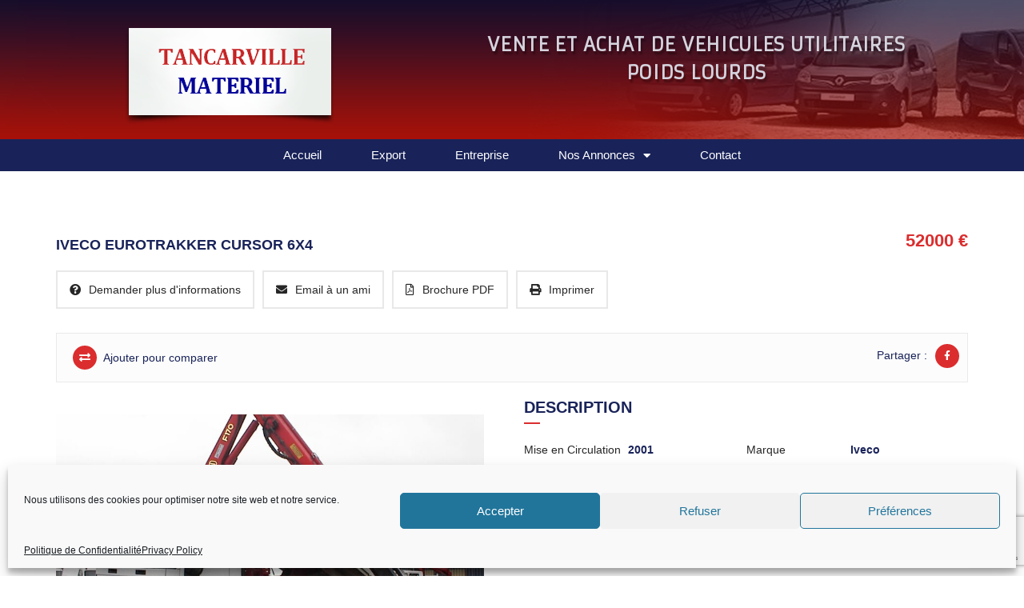

--- FILE ---
content_type: text/html; charset=UTF-8
request_url: https://www.tancarville-materiel.com/vehicules/iveco-eurotrakker-cursor-6x4/
body_size: 37663
content:
<!doctype html>
<html lang="fr-FR" class="no-js">
<head>
	<meta charset="UTF-8">
	<meta http-equiv="X-UA-Compatible" content="IE=edge">
	<meta name="author" content="potenzaglobalsolutions.com" />
	<meta name="viewport" content="width=device-width, initial-scale=1, maximum-scale=1">
	<link rel="profile" href="http://gmpg.org/xfn/11">
	<link rel="pingback" href="https://www.tancarville-materiel.com/xmlrpc.php">
    <script src="https://ajax.googleapis.com/ajax/libs/jquery/3.5.1/jquery.min.js"></script>
    	<title>Iveco Eurotrakker  Cursor 6X4 &#8211; TANCARVILLE MATERIEL</title>
<meta name='robots' content='max-image-preview:large' />
<link rel='dns-prefetch' href='//maps.googleapis.com' />
<link rel='dns-prefetch' href='//www.google.com' />
<link rel='dns-prefetch' href='//fonts.googleapis.com' />
<link rel="alternate" type="application/rss+xml" title="TANCARVILLE MATERIEL &raquo; Flux" href="https://www.tancarville-materiel.com/feed/" />
<link rel="alternate" type="application/rss+xml" title="TANCARVILLE MATERIEL &raquo; Flux des commentaires" href="https://www.tancarville-materiel.com/comments/feed/" />
<link rel="alternate" title="oEmbed (JSON)" type="application/json+oembed" href="https://www.tancarville-materiel.com/wp-json/oembed/1.0/embed?url=https%3A%2F%2Fwww.tancarville-materiel.com%2Fvehicules%2Fiveco-eurotrakker-cursor-6x4%2F" />
<link rel="alternate" title="oEmbed (XML)" type="text/xml+oembed" href="https://www.tancarville-materiel.com/wp-json/oembed/1.0/embed?url=https%3A%2F%2Fwww.tancarville-materiel.com%2Fvehicules%2Fiveco-eurotrakker-cursor-6x4%2F&#038;format=xml" />
<style id='wp-img-auto-sizes-contain-inline-css'>
img:is([sizes=auto i],[sizes^="auto," i]){contain-intrinsic-size:3000px 1500px}
/*# sourceURL=wp-img-auto-sizes-contain-inline-css */
</style>
<link rel='stylesheet' id='cardealer-google-fonts-css' href='https://fonts.googleapis.com/css?family=Arial%2C+Helvetica%2C+sans-serif%3A400%2C300%2C400italic%2C600%2C600italic%2C700%2C700italic%2C800%2C800italic%2C300italic&#038;subset=latin%2Clatin-ext&#038;ver=1.0.0' media='all' />
<link rel='stylesheet' id='font-awesome-shims-css' href='https://www.tancarville-materiel.com/wp-content/themes/cardealer/fonts/font-awesome/css/v4-shims.min.css?ver=5.12.0' media='all' />
<link rel='stylesheet' id='font-awesome-css' href='https://www.tancarville-materiel.com/wp-content/themes/cardealer/fonts/font-awesome/css/all.min.css?ver=5.12.0' media='all' />
<link rel='stylesheet' id='cardealer-flaticon-css' href='https://www.tancarville-materiel.com/wp-content/themes/cardealer/css/flaticon.min.css?ver=3.3.0' media='all' />
<link rel='stylesheet' id='bootstrap-css' href='https://www.tancarville-materiel.com/wp-content/themes/cardealer/css/bootstrap.min.css?ver=3.3.5' media='all' />
<link rel='stylesheet' id='cardealer-mega_menu-css' href='https://www.tancarville-materiel.com/wp-content/themes/cardealer/css/mega-menu/mega_menu.min.css?ver=3.3.0' media='all' />
<link rel='stylesheet' id='cardealer-css-nice-select-css' href='https://www.tancarville-materiel.com/wp-content/themes/cardealer/css/nice-select.min.css?ver=3.3.0' media='all' />
<link rel='stylesheet' id='cardealer-external-css' href='https://www.tancarville-materiel.com/wp-content/themes/cardealer/css/plugins-css.min.css?ver=3.3.0' media='all' />
<link rel='stylesheet' id='cardealer-timepicker-css' href='https://www.tancarville-materiel.com/wp-content/themes/cardealer/css/timepicker/jquery.timepicker.css?ver=3.3.0' media='all' />
<link rel='stylesheet' id='jquery-ui-css' href='https://www.tancarville-materiel.com/wp-content/themes/cardealer/css/jquery-ui/jquery-ui.min.css?ver=1.11.4' media='all' />
<link rel='stylesheet' id='magnific-popup-css' href='https://www.tancarville-materiel.com/wp-content/themes/cardealer/css/magnific-popup/magnific-popup.min.css?ver=1.1.0' media='all' />
<link rel='stylesheet' id='photoswipe-css-css' href='https://www.tancarville-materiel.com/wp-content/themes/cardealer/css/photoswipe/photoswipe.min.css?ver=4.1.3' media='all' />
<link rel='stylesheet' id='default-skin-css' href='https://www.tancarville-materiel.com/wp-content/themes/cardealer/css/photoswipe/default-skin/default-skin.min.css?ver=4.1.3' media='all' />
<link rel='stylesheet' id='mediaelement-css' href='https://www.tancarville-materiel.com/wp-includes/js/mediaelement/mediaelementplayer-legacy.min.css?ver=4.2.17' media='all' />
<link rel='stylesheet' id='wp-mediaelement-css' href='https://www.tancarville-materiel.com/wp-includes/js/mediaelement/wp-mediaelement.min.css?ver=6.9' media='all' />
<link rel='stylesheet' id='cardealer-elementor-css' href='https://www.tancarville-materiel.com/wp-content/themes/cardealer/css/elementor.css?ver=3.3.0' media='all' />
<link rel='stylesheet' id='cardealer-main-css' href='https://www.tancarville-materiel.com/wp-content/themes/cardealer/css/style.css?ver=3.3.0' media='all' />
<style id='cardealer-main-inline-css'>
.site-layout-boxed #page,.site-layout-framed #page,.site-layout-rounded #page {
  max-width: 1240px;
}
.site-layout-boxed .vc_row[data-vc-full-width="true"]:not([data-vc-stretch-content="true"]) {
  padding-right: 35px !important;
  padding-left: 35px !important;
}
.site-layout-boxed .vc_row[data-vc-full-width="true"] {
  margin-left: -50px !important;
  margin-right: -50px !important;
}
h1,h2,h3,h4,h5,h6,body,html {
  font-family: Arial, Helvetica, sans-serif, Arial, Helvetica, sans-serif;
  font-weight: 400;
  text-transform: none;
  font-size: 14px;
  line-height: 14px;
  letter-spacing: 0px;
}
h1 {
  font-family: Arial, Helvetica, sans-serif, Arial, Helvetica, sans-serif;
  font-weight: 700;
  text-transform: uppercase;
  font-size: 16px;
  line-height: 18px;
  letter-spacing: 0px;
}
h2 {
  font-family: Arial, Helvetica, sans-serif, Arial, Helvetica, sans-serif;
  font-weight: 700;
  text-transform: uppercase;
  font-size: 16px;
  line-height: 18px;
  letter-spacing: 0px;
}
h3 {
  font-family: Arial, Helvetica, sans-serif, Arial, Helvetica, sans-serif;
  font-weight: 700;
  text-transform: uppercase;
  font-size: 18px;
  line-height: 24px;
  letter-spacing: 0px;
}
h4 {
  font-family: Arial, Helvetica, sans-serif, Arial, Helvetica, sans-serif;
  font-weight: 700;
  text-transform: uppercase;
  font-size: 21px;
  line-height: 22px;
  letter-spacing: 0px;
}
h5 {
  font-family: Arial, Helvetica, sans-serif, Arial, Helvetica, sans-serif;
  font-weight: 700;
  text-transform: uppercase;
  font-size: 20px;
  line-height: 22px;
  letter-spacing: 0px;
}
h6 {
  font-family: Arial, Helvetica, sans-serif, Arial, Helvetica, sans-serif;
  font-weight: 700;
  text-transform: uppercase;
  font-size: 21px;
  line-height: 24px;
  letter-spacing: 0px;
}
.site-logo {
  height: 150px;
}
.inner-intro {
  height: 170px;
}
.header_intro_bg-color {
  background-color: #FFFFFF;
}
#header {
  background-color: #C7292A;
}
header, header a, #header .menu-inner div > .row #primary-menu > li.menu-item > a, #header .menu .menu-inner div > .row .mega-menu-wrap #mega-menu-primary-menu > li > a, #header .menu-inner #mega-menu-primary-menu > li.menu-item .menu-item-woocommerce-cart-wrapper > a, #header #mega-menu-primary-menu > li > .searchform .search > a, #header #mega-menu-wrap-primary-menu .mega-menu-toggle .mega-toggle-block-1:before,.menu-logo .site-description, #header #primary-menu > li > .searchform .search > a {
  color: #FFFFFF;
}
.mega-menu .menu-mobile-collapse-trigger:before, .mega-menu .menu-mobile-collapse-trigger:after, .mega-menu  .menu-mobile-collapse-trigger span {
  background-color: #FFFFFF;
}
header a:hover, #header .menu-inner div > .row #primary-menu > li.menu-item:hover > a, #header .menu-inner div > .row #primary-menu > li.menu-item > a:hover, #header .menu-inner div > .row .mega-menu-wrap #mega-menu-primary-menu > li:hover > a, #header .menu-inner div > .row .mega-menu-wrap #mega-menu-primary-menu > li > a:hover, #header .menu-inner #mega-menu-primary-menu > li.menu-item .menu-item-woocommerce-cart-wrapper > a:hover, #header .menu-inner #mega-menu-primary-menu > li > .searchform .search > a:hover, #header .menu .menu-inner div > .row .mega-menu-wrap #mega-menu-primary-menu > li.mega-current-menu-item  > a, #header .menu .menu-inner div > .row .mega-menu-wrap #mega-menu-primary-menu > li.mega-current-menu-ancestor > a, #header .menu .menu-inner div > .row .mega-menu-wrap #mega-menu-primary-menu > li > ul.mega-sub-menu li.mega-current-menu-ancestor > a, #header .menu .menu-inner div > .row .mega-menu-wrap #mega-menu-primary-menu > li > ul.mega-sub-menu li.mega-current-menu-item > a, #header .menu .menu-inner div > .row #primary-menu > li.current-menu-ancestor > a, #header .menu .menu-inner div > .row #primary-menu > li > .drop-down-multilevel .current-menu-item a, #header .menu .menu-inner div > .row .mega-menu-wrap #mega-menu-primary-menu > li > ul > li a:hover, #header .mega-menu .drop-down-multilevel li:hover > a, .mega-menu .drop-down-multilevel li:hover > a i.fa, #header .menu .menu-inner div > .row #primary-menu > li.current-menu-item > a, #header #mega-menu-wrap-primary-menu #mega-menu-primary-menu > li.mega-menu-flyout ul.mega-sub-menu li.mega-menu-item a.mega-menu-link:focus, #header #mega-menu-wrap-primary-menu #mega-menu-primary-menu > li.mega-menu-megamenu > ul.mega-sub-menu > li.mega-menu-item > a.mega-menu-link:focus, #header .menu-inner div > .row #primary-menu > li > .menu-item-woocommerce-cart-wrapper > a:hover, #header .menu-inner div > .row #primary-menu > li > .searchform .search > a:hover, #header.default-header .topbar li a:hover {
  color: #160270;
}
#header .mega-menu .cart-contents .woo-cart-details.count, .mega-menu .menu-item-compare .compare-details.count, #header .menu .menu-inner div > .row #primary-menu > li.menu-item.cdfs-add-vehicle > a {
  background-color: #160270;
}
body #header.light .topbar {
  background-color: #000099;
}
body #header.light .topbar, #header.light .topbar a, .topbar .top-promocode-box .form-control, .topbar .top-promocode-box button {
  color: #FFFFFF;
}
.topbar .top-promocode-box .form-control, .topbar .top-promocode-box button {
  border-color: #FFFFFF;
}
.social-full a, footer .widgettitle, .footer-box .box-content h6, footer .widget.widget_rss ul li .rss-date {
  color: #FFFFFF;
}
.social-full a i {
  color: rgba(255,255,255,0.5);
}
footer, .footer a, .footer input, footer p, footer ul li a, footer .textwidget ul li a, footer .widget ul li a,  footer span, footer footer .widget_recent_entries .recent-post-info a, footer .widget_recent_entries .recent-post-info span, footer .widget_recent_entries .recent-post-info a, footer ul li i {
  color: #909090;
}
footer cite, footer .address ul li i, footer .usefull-link ul li a i, footer .widget_recent_entries .recent-post-info i, footer .widget.widget_recent_comments ul li a, footer .widget.widget_rss ul li a, .widget ul li > a:hover, #footer .widget_recent_entries .recent-post-info a:hover, footer .widget ul li a:hover, footer .widget.widget_archive ul li:hover > a, .copyright-block a:hover {
  color: #FF0000;
}
.footer_bg-image {
  background-repeat: repeat;
  background-size: cover;
  background-attachment: inherit;
  background-position: center center;
  background-image: url('https://www.tancarville-materiel.com/wp-content/uploads/2021/10/bg100.jpg?id=11660');
}
.copyright-block {
  background-color: #000000;
}
.copyright-block, .copyright-block a {
  color: #626262;
}
.copyright-block::before {
  background-color: rgba(0,0,0,0.8);
}
a, button, input, .text-red, .car-item .car-content a, .custom-block-1 a, .counter i, #header .topbar a:hover, #header.default-header .topbar li a:hover, .testimonial-1 .testimonial-block .testimonial-avtar h6, .testimonial-1 .testimonial-block:hover .testimonial-content i, .owl-carousel .owl-nav i, .call-to-action .border, .counter.icon b, .call-to-action i, .play-video .video-info a i, .feature-box i, .feature-box.left-align .icon i:before, .feature-box.left-align .icon i:before, .blog-2 .blog-content .blog-meta ul li a, .news-letter-main h4, .testimonial-4 .testimonial-block i, .feature-box.right-align .icon i:before, .isotope-filters  button.active, .isotope-filters  button:hover, .isotope .car-item-3 .car-popup a, .team .team-social a, .car-item .car-overlay-banner ul li a:hover, .tab-vertical.tabs-left .nav-tabs > li > a:hover, .tab-vertical.tabs-left .nav-tabs > li.active > a, ul.list li > i, .accordion .accordion-title a:hover, .accordion .accordion-title a:hover:after, .widget.widget_archive ul li:hover > a, .widget.widget_categories ul li:hover > a, .widget.widget_recent_comments ul li a:hover, .widget_archive ul li:hover i, .widget.widget_pages ul li:hover > a, .car-details .car-price .new-price, ul.list-col-2 li i, ul.list-col-3 li i, .tab-isotope-2 .list-style-1 li i, .tab-isotope-2 div i, ul.list-col-4 li i, .entry-meta ul li i, .entry-meta i, .entry-title a:hover, .entry-meta ul li a:hover, .entry-meta a:hover, .comments-1 .comments-info a, .woocommerce .star-rating span:before, .widget.woocommerce ul.product_list_widget  li a:hover, .widget.woocommerce ul.product_list_widget li ins .amount, .woocommerce .comment-form-rating p.stars a, .single-product .shipping-taxable .entry-summary .price ins .amount, .single-product .shipping-taxable .entry-summary .price ins .amount span, .woocommerce .cart-collaterals .cart_totals .order-total .amount, .woocommerce .woocommerce-checkout-review-order table tfoot .order-total .amount, .woocommerce .woocommerce-info:before, .woocommerce-MyAccount-navigation ul li.is-active a, .blog-2 .blog-description a:hover, .blog-1 .blog-content a.link:hover, .content-box-5 a:hover, .tab-vertical.tabs-left .nav-tabs > li.active > a:before, #tabs ul.tabs li.active, #tabs ul.tabs li.active:focus, #tabs ul.tabs li:hover, .widget_breadcrumb_navxt a, .product-listing .car-grid .car-title a:hover, .product-listing .car-grid .price span, .button.white, .mega-menu .menu-links > li.current-menu-item > a, #mega-menu-wrap-primary-menu #mega-menu-primary-menu > li.mega-menu-item.mega-current-menu-item > a, #header #mega-menu-wrap-primary-menu #mega-menu-primary-menu > li.mega-menu-item.mega-current-menu-ancestor > ul.mega-sub-menu > li.mega-current-menu-item > a, .countdown li span, .topbar_item_type-woo_cart .drop-content .price, .feature-box.left-icon.box-hover:hover .content h6, .feature-box.right-icon.box-hover:hover .content h6, .social.style-1 a:hover i, .bbp-forums a, #buddypress a.activity-time-since, #header.transparent-fullwidth .mega-menu .menu-links > li.current-menu-ancestor > a, .sort-filters-box .stripe, .sidebar .cars_filters .cars-total-vehicles .stripe, .cars-top-filters-box-left #slider-amount, .widget.widget_rss ul li a, .widget.widget_recent_comments ul li a, .modal .close, .woocommerce table.order_details tfoot tr .amount, .woocommerce .product_cat-clothing p.price span, .error-page .error-content p a, .widget_breadcrumb_navxt a:hover, .woocommerce-MyAccount-navigation ul li a:hover, .woocommerce-MyAccount-navigation ul li.is-active a, .table-scroll .compare-list .price .new-price, .blog .blog-2 .blog-description .read-more, cite, blockquote cite, #cancel-comment-reply-link, .comments-1 .comments-info .comment-date a:hover, .entry-title i, .widget ul li > a:hover, .widget_recent_entries .recent-post-info a:hover, .cd_maintenance .footer-widget a, ul.page-breadcrumb li:hover:before, ul.page-breadcrumb li:hover span, .item-listing > .item > .portfolio-item .portfolio-caption a:hover, .promocode-box h4, .feature-box.default-feature.box-hover:hover .content h6, #header.default-header #primary-menu > li.menu-item.current-menu-item > a, #header.default-header #primary-menu > li.menu-item > a:hover, #header.default-header #primary-menu > li > .menu-item-woocommerce-cart-wrapper > a:hover, #header.default-header #primary-menu > li > .searchform .search > a:hover, #header.default-header #primary-menu > li.current-menu-ancestor > a, .footer .layout_2 .social ul li a:hover i, .wpb-js-composer .vc_tta.vc_tta-style-modern .vc_tta-panel .vc_tta-panel-title:hover>a, .potenza-custom-menu.horizontal ul.menu li:hover, .potenza-custom-menu.horizontal ul.menu li.glyph-icon:hover, .potenza-custom-menu.horizontal ul.menu li.active, .potenza-custom-menu.horizontal ul.menu li:hover a, .potenza-custom-menu.horizontal ul.menu li.glyph-icon:hover:before, .potenza-custom-menu.horizontal ul.menu li.active a, .potenza-custom-menu.horizontal ul.menu li.glyph-icon.active:before, .potenza-custom-menu.vertical ul.menu li:hover a, .potenza-custom-menu.vertical ul.menu li.glyph-icon:hover:before, .modal .modal-body a.cd-policy-terms, .modal .modal-body a.cd-policy-terms:hover, .footer .widget .widget-menu li a:hover, .footer .widget_categories .widget-menu li a:hover span, .product-listing.lazyload .sidebar .cars_filters .widgettitle a, .pricing-title .pricing-prize h2, .blog-2 .blog-content .blog-admin span a:hover, #header .topbar .language a.cardealer-current-lang:hover, #header .topbar .language a.cardealer-current-lang:hover, .language .drop-content a:hover, #header.defualt-header.boxed .topbar .language a:hover, #header .topbar .language .drop-content a:hover, #header.light .topbar .language .drop-content a:hover, #header.light-fullwidth .topbar .language .drop-content a:hover, #header.logo-center .topbar .language .drop-content a:hover, #header.logo-right .topbar .language .drop-content a:hover, #header.boxed .topbar .language .drop-content a:hover, #header .topbar .language a.cardealer-current-lang:hover, #header .topbar .language a.cardealer-current-lang:hover, .language .drop-content a:hover, #header .topbar .language .drop-content a:hover, #header .topbar .language ul li a:hover .lang-label, #header .topbar .language.style-horizontal ul li a:hover .lang-label, #header.defualt .topbar .language ul li a:hover .lang-label, #header.transparent-fullwidth .topbar .language ul li a:hover .lang-label, #header.defualt .topbar .language.style-horizontal ul li a:hover .lang-label, #header.transparent-fullwidth .topbar .language.style-horizontal ul li a:hover .lang-label, .style-classic.car-grid .car-bottom .car-bottom-actions li a i, .style-classic.car-grid .car-bottom .car-bottom-actions li a:hover,
	#header.header-color-default .mega-menu #mega-menu-wrap-primary-menu #mega-menu-primary-menu .mega-menu-item.mega-current_page_ancestor > .mega-menu-link,
	#header.header-color-default .mega-menu #mega-menu-wrap-primary-menu #mega-menu-primary-menu .mega-menu-item.mega-current-menu-parent > .mega-menu-link,
	#header.header-color-default .mega-menu.desktopTopFixed #mega-menu-wrap-primary-menu #mega-menu-primary-menu .mega-menu-item.mega-current_page_ancestor > .mega-menu-link,
	#header.header-color-default .mega-menu.desktopTopFixed #mega-menu-wrap-primary-menu #mega-menu-primary-menu .mega-menu-item.mega-current-menu-parent > .mega-menu-link, 
	#header.header-color-default .mega-menu #mega-menu-wrap-primary-menu #mega-menu-primary-menu .mega-menu-item.mega-current-menu-item > .mega-menu-link,
	#header.header-color-default .mega-menu #mega-menu-wrap-primary-menu #mega-menu-primary-menu .mega-menu-item:hover > .mega-menu-link,
	#header.header-color-default .mega-menu #mega-menu-wrap-primary-menu #mega-menu-primary-menu .mega-menu-item > .mega-menu-link:hover,
	#header.header-color-default .mega-menu #mega-menu-wrap-primary-menu #mega-menu-primary-menu .mega-menu-item:hover > .mega-menu-link:hover,
	#header.header-color-default .mega-menu #mega-menu-wrap-primary-menu #mega-menu-primary-menu .menu-item .menu-item-woocommerce-cart-wrapper > a:hover,
	#header.header-color-default .mega-menu #mega-menu-wrap-primary-menu #mega-menu-primary-menu .menu-item .search > .search-btn:hover,
	#header.header-color-default .mega-menu.desktopTopFixed #mega-menu-wrap-primary-menu #mega-menu-primary-menu .mega-menu-item.mega-current-menu-item > .mega-menu-link,
	#header.header-color-default .mega-menu.desktopTopFixed #mega-menu-wrap-primary-menu #mega-menu-primary-menu .mega-menu-item:hover > .mega-menu-link,
	#header.header-color-default .mega-menu.desktopTopFixed #mega-menu-wrap-primary-menu #mega-menu-primary-menu .mega-menu-item > .mega-menu-link:hover,
	#header.header-color-default .mega-menu.desktopTopFixed #mega-menu-wrap-primary-menu #mega-menu-primary-menu .mega-menu-item:hover > .mega-menu-link:hover,
	.mega-menu .drop-down-multilevel li:hover > a,
	.mega-menu .drop-down-multilevel li:hover > a i.fa,
	#header.default-header.defualt #primary-menu > li.menu-item.current-menu-item > a,
	#header.default-header.defualt #primary-menu > li.menu-item.current-menu-ancestor > a,
	#header.default-header.defualt #primary-menu > li.menu-item > a:hover,
	#header.default-header.defualt #primary-menu > li > .menu-item-woocommerce-cart-wrapper > a:hover,
	#header.default-header.defualt #primary-menu > li > .searchform .search > a:hover,
	#header.default-header.transparent-fullwidth #primary-menu > li.menu-item.current-menu-item > a,
	#header.default-header.transparent-fullwidth #primary-menu > li.menu-item.current-menu-ancestor > a,
	#header.default-header.transparent-fullwidth #primary-menu > li.menu-item > a:hover,
	#header.default-header.transparent-fullwidth #primary-menu > li > .menu-item-woocommerce-cart-wrapper > a:hover,
	#header.default-header.transparent-fullwidth #primary-menu > li > .searchform .search > a:hover,
	.mega-menu .menu-links .current-menu-item > a {
  color: #db2d2e;
}
.button, .button.black:before, .topbar_item_type-woo_cart .shop .badge, .section-title .separator:before, .section-title .separator:after, .feature-box.round-icon h6:before, .skills-2 .bar, .maintenance-progress-bar .progress-bar .rotate, .maintenance-progress-bar .progress-bar .right, .counter h6:before, .owl-carousel.owl-theme .owl-dots .owl-dot.active span, .widget .widgettitle:before, .widget .wp-block-group__inner-container > h2:before, .button.border:before, .blog-1 .blog-content a.link:before, .owl-carousel .owl-nav i:hover, .owl-carousel.owl-theme .owl-dots .owl-dot:hover span, .feature-box.round-border.box-hover:hover .icon i, .timeline > li:hover > .timeline-panel, .timeline > li:hover > .timeline-badge, .timeline .timeline-heading h5:before, .car-item:hover .separator:before, .car-item:hover .separator:after, .testimonial-2 .testimonial-content, .call-to-action .border, .ui-slider .ui-widget-header, .woocommerce .widget_price_filter .ui-slider .ui-slider-range, .feature-box.left-align.box-hover:hover, .feature-box.right-align.box-hover:hover, .car-item-2 .price, .blog-2 .blog-image .date-box span, .blog-2 .blog-description .separator:before, .blog-2 .blog-description .separator:after, .testimonial-3 .testimonial-content, .q-link.box-hover:hover, .share .blog-social li a, .isotope .car-item-3 .car-overlay, .team:hover, .isotope .car-item-3 .car-popup a:hover, .team .team-social li a:hover, .search-block.red-bg, .feature-box.round-icon.box-hover:hover i, .opening-hours h6:before, .team-2 .team-social ul li a, .accordion .accordion-title a.active, .widget_calendar #wp-calendar td#today, .widget_tag_cloud ul li a:hover, .pagination li a:focus, .pagination li a:hover, .pagination li span:focus, .pagination li span:hover, .pagination li span.current, .details-nav ul li a:hover, .car-details-sidebar h5:before, .share .single-share-box li a, .fuel-efficiency-detail, .share .share-button, .pagination > .active > a, .pagination > .active > a:focus, .pagination > .active > a:hover, .pagination > .active > span, .pagination > .active > span:focus, .pagination > .active > span:hover, .woocommerce ul.products li.product .add_to_cart_button, .woocommerce div.product form.cart .single_add_to_cart_button, .woocommerce .woocommerce-message .button, .woocommerce-cart .cart_totals .checkout-button.alt, .related.products .owl-carousel .owl-item .item .button, .woocommerce nav.woocommerce-pagination ul li a:focus, .woocommerce nav.woocommerce-pagination ul li a:hover, .woocommerce nav.woocommerce-pagination ul li span.current, .pagination ul li a:focus, .pagination ul li a:hover, .pagination ul li span.current, .woocommerce footer .button, .woocommerce .widget_shopping_cart_content .button, .woocommerce .sidebar .button, .woocommerce footer .button:hover, .woocommerce .widget_shopping_cart_content .button:hover, .woocommerce .sidebar .button:hover, .tagcloud a:hover, .widget.woocommerce input[type=submit], .woocommerce div.product .woocommerce-tabs ul.tabs li.active a, .woocommerce div.product .woocommerce-tabs .wc-tab h2:before, .woocommerce #review_form .comment-reply-title:before, .woocommerce div.product .woocommerce-tabs ul.tabs li, .woocommerce #respond input#submit, .woocommerce div.product .woocommerce-tabs ul.tabs li.active:hover a, .woocommerce .woocommerce-message .button:hover, .woocommerce-cart table.shop_table.cart .button, .woocommerce-cart table.shop_table.cart .coupon + .button:hover, .woocommerce-cart .cart_totals .checkout-button.alt:hover, .woocommerce .woocommerce-checkout h3:before, #add_payment_method #payment div.form-row #place_order, .woocommerce-cart #payment div.form-row #place_order, .woocommerce-checkout #payment div.form-row #place_order, .woocommerce-account form .button, .woocommerce .woocommerce-info .button, .woocommerce .woocommerce-info .button:hover, .woocommerce-MyAccount-content table.my_account_orders td .button, .woocommerce-checkout .woocommerce form.login .button, .woocommerce-checkout .woocommerce form.checkout_coupon .button, .product-listing .car-grid .car-title a:before, .car-details .slider-for .slick-prev:hover, .car-details .slider-for .slick-prev:focus, .car-details .slider-for .slick-next:hover, .slider-for .slick-next:focus, .tags-2 ul li a:hover, .theme-bg, .custom-block-3 .title h3:before, .menu-item-woocommerce-cart-wrapper .woo-cart-details.count, .woocommerce-MyAccount-content table.my_account_orders td .button, .widget .widgettitle::before, .woocommerce .return-to-shop a.button, .woocommerce .return-to-shop a.button:hover, .mega-menu a.button.wc-forward, .mega-menu a.button.wc-forward:hover, .topbar_item_type-woo_cart .drop-content .checkout a, .button.gray:before, .social.style-2 a:hover i, .social.style-3 a i, #buddypress #item-nav .item-list-tabs#object-nav ul li.selected a, #buddypress #item-body .item-list-tabs#subnav ul li.selected a, .car-detail-post-option > ul li a i, .woocommerce-order-received .woocommerce h2:before, .title-underline:before, .widget .widgettitle::before, .woocommerce .woocommerce-info .button, .comments-info .reply .comment-reply-link, .footer h6:before, .ui-state-default.ui-state-active, .ui-widget-content .ui-state-default.ui-state-active, .cd_maintenance .footer-widget .footer-widget-social li a:hover, .sidebar-widget #searchsubmit, body.single-cars  .car-details-sidebar .woocommerce.add_to_cart_inline .button, .topbar .top-promocode-box .button::before, .slider-content.vehicle-search-section .search-tab ul.tabs li.active, .slider-content.vehicle-search-section .search-tab ul.tabs li.active:focus, .slider-content.vehicle-search-section .search-tab ul.tabs li:hover, .search-logo ul.tabs li.active, .search-logo ul.tabs li.active:focus, .search-logo ul.tabs li:hover, .cars_condition_carousel-wrapper .cardealer-tabs .tabs li.active, .cars_condition_carousel-wrapper .cardealer-tabs .tabs li.active:focus, .cars_condition_carousel-wrapper .cardealer-tabs .tabs li:hover, .overview-share .share ul li a:hover, .wpb-js-composer .vc_tta.vc_general.vc_tta-tabs.vc_tta-style-flat li.vc_tta-tab.vc_active a, .wpb-js-composer .vc_tta.vc_general.vc_tta-tabs.vc_tta-style-flat li.vc_tta-tab:hover a, .wpb-js-composer .entry-content .vc_tta.vc_tta-style-flat .vc_tta-panel.vc_active .vc_tta-panel-title > a, .wpb-js-composer .vc_tta.vc_general.vc_tta-accordion.vc_tta-style-flat .vc_tta-panel-heading:hover, .wpb-js-composer .vc_tta.vc_general.vc_tta-accordion.vc_tta-style-outline .vc_tta-panel.vc_active .vc_tta-panel-heading, .wpb-js-composer .vc_tta.vc_general.vc_tta-accordion.vc_tta-style-outline .vc_tta-panel-heading:hover, #header .menu .menu-inner div > .row #primary-menu > li.menu-item.cdfs-add-vehicle > a, #header .menu .menu-inner div > .row #mega-menu-primary-menu > li.menu-item.cdfs-add-vehicle > a, .slick_sider.video-slider .slick-prev, .slick_sider.video-slider .slick-next, .potenza-custom-menu.horizontal ul.menu li, .feature-box.feature-border.round-icon h6:before, .feature-box.feature-border.style-4 h6:before, .feature-box.feature-border.style-5 h6:before, .feature-box.feature-border.style-6 h6:before, .feature-box.feature-border.style-7 h6:before, .feature-box.feature-border.style-8 h6:before, .feature-box.feature-border.style-9 h6:before, .woocommerce-checkout .select2-dropdown .select2-results__option.select2-results__option--highlighted, .product-listing.lazyload .widget.widget_search #searchsubmit, .widget_search .wp-block-search__inside-wrapper .wp-block-search__button, .product-listing.default .widget.widget_search #searchsubmit, .pricing-table.active .pricing-title h2.text-bg, .pricing-table.active .pricing-order, .search-logo-box:hover span, .style-classic.car-item .car-content ul.car-bottom-actions.classic-grid li a:hover, .style-classic.car-item .car-content ul.car-bottom-actions.classic-grid li a.popup-youtube:hover, .mega-menu .menu-item-compare .compare-details.count, .widget_tag_cloud .tagcloud a:hover, .potenza-custom-menu.horizontal.sticky, .widget.widget-vehicle-categories .cat-item a:hover > .count,
	#header .mega-menu a.button.wc-forward,
	#header .mega-menu a.button.checkout.wc-forward:before,
	#header.header-color-default .mega-menu .cart-contents .woo-cart-details.count, .wpcf7-form input[type="submit"],
	.car-buy-online-btn:hover,
	.car-details-sidebar .vehicle-detail-trade-in-appraisal-wrap .dealer-form-btn:before  {
  background-color: #db2d2e;
}
.play-video .video-info:before, .car-item .car-overlay-banner {
  background: rgba(219,45,46,.8) !important;
}
#page .theme-bg, .theme-bg .vc_row-background-overlay, #header.default-header.boxed .topbar, .skills-2 .bar {
  background-color: #db2d2e !important;
}
#header .mega-menu .widget_shopping_cart_content, .button.border:hover, .button.border:focus, .button.border:active, .search-box, .owl-carousel .owl-nav i:hover, .menu-item-search .search .search-box input:focus, .feature-box.round-border.box-hover:hover .icon, .feature-box-3.box-hover:hover .icon i, .testimonial-2 .testimonial-info .testimonial-avatar img, .ui-state-default, .ui-widget-content .ui-state-default, .ui-widget-header .ui-state-default, .woocommerce .widget_price_filter .ui-slider .ui-slider-handle, .form-group input:focus, .news-letter input:focus, .form-group textarea:focus, .wpcf7-form input[type="text"]:focus, .wpcf7-form input[type="email"]:focus, .wpcf7-form input[type="url"]:focus, .wpcf7-form input[type="tel"]:focus, .wpcf7-form input[type="number"]:focus, .wpcf7-form input[type="date"]:focus, .wpcf7-form select:focus, .wpcf7-form textarea:focus, .accordion .accordion-title a.active, .widget_search input:focus, .widget_search .wp-block-search__inside-wrapper .wp-block-search__input:focus, .widget_tag_cloud ul li a:hover, .form-control:focus, .pagination li a:focus, .pagination li a:hover, .pagination li span:focus, .pagination li span:hover, .pagination li span.current, .details-nav ul li a:hover, .pagination > .active > a, .pagination > .active > a:focus, .pagination > .active > a:hover, .pagination > .active > span, .pagination > .active > span:focus, .pagination > .active > span:hover, .section-field input:focus, .section-field textarea:focus, .post-password-form input[type="password"]:focus, .woocommerce nav.woocommerce-pagination ul li a:focus, .woocommerce nav.woocommerce-pagination ul li a:hover, .woocommerce nav.woocommerce-pagination ul li span.current, .pagination ul li a:focus, .pagination ul li a:hover, .pagination ul li span.current, .tagcloud a:hover, .widget.woocommerce input.search-field:focus, .woocommerce .comment-form input[type="text"]:focus,
.woocommerce .comment-form input[type="email"]:focus, .woocommerce .comment-form textarea:focus, .woocommerce-account .woocommerce form .input-text:focus, .car-details .slider-for .slick-prev:hover, .car-details .slider-for .slick-prev:focus, .car-details .slider-for .slick-next:hover, .slider-for .slick-next:focus, .tags-2 ul li a:hover, .woocommerce-MyAccount-navigation ul li a:hover, .woocommerce-MyAccount-navigation ul li.is-active a, .table-scroll .compare-list td .remove, .news-letter-main .news-letter-form input:focus, #inquiry-form .form-control:focus, #inquiry-form .form-controltextarea:focus, .footer .news-letter .form-control:focus, .wpcf7-form .contact-form.appointment-form.appointment-form-light input[type="text"]:focus, .wpcf7-form .contact-form.appointment-form.appointment-form-light input[type="email"]:focus, .wpcf7-form .contact-form.appointment-form.appointment-form-light textarea:focus, .product-listing.lazyload .widget.widget_search input:focus, .product-listing.default .widget.widget_search input:focus, .widget.widget-vehicle-categories .cat-item a:hover > .count {
  border-color: #db2d2e;
}
.testimonial-2 .testimonial-content:before, .testimonial-3 .testimonial-content:before, .woocommerce .woocommerce-info, .mega-menu .drop-down-multilevel, #header #mega-menu-wrap-primary-menu #mega-menu-primary-menu li.mega-menu-item > ul.mega-sub-menu {
  border-top-color: #db2d2e;
}
.isotope-filters  button.active, .isotope-filters  button:hover, #tabs ul.tabs li.active, #tabs ul.tabs li.active:focus, #tabs ul.tabs li:hover {
  border-bottom-color: #db2d2e;
}
.timeline > li:hover > .timeline-panel:after, .tab-vertical.tabs-left .nav-tabs > li > a:hover, .tab-vertical.tabs-left .nav-tabs > li.active > a, .post.sticky {
  border-left-color: #db2d2e;
}
.timeline > li.timeline-inverted:hover > .timeline-panel:after, .timeline > li.timeline-item:hover > .timeline-panel:after {
  border-right-color: #db2d2e;
}
h1, h2, h3, h4, h5, h6, .blog-1 .blog-content a.link, .counter b, .car-item .price span.new-price, .button.border, .q-link i, .blog-2 .blog-description a, .content-box-5 a, .text-black, .tab-vertical.tabs-left .nav-tabs > li > a, .timeline > li > .timeline-badge h4, .opening-hours strong, #tabs .tabs li, .accordion .accordion-title a, .accordion .accordion-title a:after, .sorting-options-main .price-slide .price label, .sorting-options-main .price-search span, .product-listing .car-grid .car-title a, .car-details-sidebar .details-block ul li strong, .car-details .slider-for .slick-next:before, .entry-title a, .post-password-form input[type="password"], .product .price span, .woocommerce-cart table.shop_table.cart td.product-subtotal .amount, .woocommerce-cart table.shop_table.cart td.product-price .amount, .woocommerce-cart table.shop_table.cart td.product-quantity .qty, .woocommerce .woocommerce-checkout .form-row input.input-text, .woocommerce-checkout .woocommerce form.login .input-text, .woocommerce-checkout .woocommerce form.checkout_coupon .input-text, .woocommerce .woocommerce-checkout-review-order table tfoot .cart-subtotal th, .woocommerce .woocommerce-checkout-review-order table tfoot .order-total th, .woocommerce .woocommerce-checkout-review-order table tfoot .cart-subtotal .amount, .woocommerce-MyAccount-navigation ul li a, .woocommerce-account .woocommerce form .input-text, .mega-menu .widget_shopping_cart_content ul.product_list_widget li.empty, a.bbp-forum-title, li.bbp-forum-freshness a, li.bbp-reply-topic-title a, a.bbp-topic-permalink, li.bbp-topic-freshness a, a.favorite-toggle, a.subscription-toggle, a.bbp-author-name, .bbp-logged-in h4 a, #bbp-user-navigation ul li a, .car-detail-post-option > ul li a, .widget.widget_rss ul li a:hover, .widget.widget_recent_comments ul li a:hover, .widget.widget_rss ul li .rss-date, .woocommerce div.product .woocommerce-tabs .wc-tab .comment-reply-title, .item-listing > .item > .portfolio-item .portfolio-caption a, .search-logo .tabs li, .cars_condition_carousel-wrapper .cardealer-tabs .tabs li, .section-title.style_2 span,  .wpb-js-composer .entry-content .vc_tta-color-white.vc_tta-style-flat .vc_tta-panel .vc_tta-panel-title > a, .wpb-js-composer .vc_tta.vc_general.vc_tta-tabs.vc_tta-style-flat li.vc_tta-tab a, .wpcf7-form .contact-form.appointment-form.appointment-form-light input[type="text"], .wpcf7-form .contact-form.appointment-form.appointment-form-light input[type="email"], .wpcf7-form .contact-form.appointment-form.appointment-form-light textarea, .wpb-js-composer .vc_tta.vc_general.vc_tta-accordion.vc_tta-style-outline .vc_tta-panel-heading a, .wpb-js-composer .entry-content .vc_tta-color-grey.vc_tta-style-flat .vc_tta-panel .vc_tta-panel-title > a, .wpb-js-composer .entry-content .vc_tta-color-grey.vc_tta-style-flat .vc_tta-panel.vc_active .vc_tta-panel-title > a, .wpb-js-composer .entry-content .vc_tta-color-white.vc_tta-style-flat .vc_tta-panel .vc_tta-panel-title > a, .wpb-js-composer .entry-content .vc_tta-color-grey.vc_tta-style-outline .vc_tta-panel.vc_active .vc_tta-panel-title > a, .wpb-js-composer .entry-content .vc_tta-color-grey.vc_tta-style-outline .vc_tta-panel .vc_tta-panel-title > a, #header .topbar .language .drop-content a, #header.default .topbar .language ul li a .lang-label, #header.transparent-fullwidth .topbar .language ul li a .lang-label, #header.boxed .topbar .language a.cardealer-current-lang:hover, #header.boxed .topbar .language.style-horizontal ul li a:hover .lang-label, .style-classic.car-item .car-content ul.car-bottom-actions.classic-grid li a, .style-classic.car-grid .car-bottom .car-bottom-actions li a, .wp-block-latest-comments footer a:hover {
  color: #192359;
}
body, .section-title span, .widget_search input, .form-group label, .feature-box.round-icon i, .call-to-action a, .counter.icon i:before, select, .price-slide .price input, .car-item .car-list li, .feature-box.round-border .icon i, .isotope-filters  button, .wpcf7-form input[type="text"], .wpcf7-form input[type="email"], .wpcf7-form textarea, .widget_recent_entries .recent-post-info span, caption, .widget ul li a, .widget_recent_entries .recent-post-info i, .sorting-options-main .price-slide .price input, .pagination li a, .pagination > li > a, .pagination > li > span, .product-listing .car-grid .price span.old-price, .car-details .car-price .old-price, .details-nav ul li a, .car-details .car-price .old-price, .car-details .slider-for .slick-prev:before, .entry-meta ul li a, .entry-meta a, .tags-2 ul li a, .woocommerce nav.woocommerce-pagination ul li a, .pagination ul li a, .woocommerce nav.woocommerce-pagination ul li span, .pagination ul li span, .error-404 .error-content p, .countdown li p, #buddypress div#item-header div#item-meta, #buddypress .activity-list .activity-content .activity-header, #buddypress .activity-list .activity-content .comment-header, .nice-select, .cd_maintenance .mc4wp-form .form-control, .widget_recent_entries .recent-post-info a, .form-control, .section-field input, .section-field textarea, .section-title.style_2 h2, .wpb-js-composer .entry-content .vc_tta-color-grey.vc_tta-style-outline .vc_tta-panel .vc_tta-panel-title > a, .wpb-js-composer .entry-content .vc_tta-color-grey.vc_tta-style-outline .vc_tta-panel.vc_active .vc_tta-panel-title > a, .wp-block-latest-comments footer {
  color: #262626;
}
.car-item .sold, .car-price .sold {
  background: url(https://www.tancarville-materiel.com/wp-content/uploads/2021/10/vendu.png) no-repeat 0 0;;
}

/*# sourceURL=cardealer-main-inline-css */
</style>
<link rel='stylesheet' id='cardealer-elementor-responsive-css' href='https://www.tancarville-materiel.com/wp-content/themes/cardealer/css/elementor-responsive.css?ver=3.3.0' media='all' />
<link rel='stylesheet' id='cardealer-responsive-css' href='https://www.tancarville-materiel.com/wp-content/themes/cardealer/css/responsive.css?ver=3.3.0' media='all' />
<link rel='stylesheet' id='cardealer-slick-css' href='https://www.tancarville-materiel.com/wp-content/themes/cardealer/css/slick/slick.css?ver=3.3.0' media='all' />
<link rel='stylesheet' id='cardealer-slick-theme-css' href='https://www.tancarville-materiel.com/wp-content/themes/cardealer/css/slick/slick-theme.css?ver=3.3.0' media='all' />
<style id='wp-emoji-styles-inline-css'>

	img.wp-smiley, img.emoji {
		display: inline !important;
		border: none !important;
		box-shadow: none !important;
		height: 1em !important;
		width: 1em !important;
		margin: 0 0.07em !important;
		vertical-align: -0.1em !important;
		background: none !important;
		padding: 0 !important;
	}
/*# sourceURL=wp-emoji-styles-inline-css */
</style>
<link rel='stylesheet' id='wp-block-library-css' href='https://www.tancarville-materiel.com/wp-includes/css/dist/block-library/style.min.css?ver=6.9' media='all' />
<style id='wp-block-image-inline-css'>
.wp-block-image>a,.wp-block-image>figure>a{display:inline-block}.wp-block-image img{box-sizing:border-box;height:auto;max-width:100%;vertical-align:bottom}@media not (prefers-reduced-motion){.wp-block-image img.hide{visibility:hidden}.wp-block-image img.show{animation:show-content-image .4s}}.wp-block-image[style*=border-radius] img,.wp-block-image[style*=border-radius]>a{border-radius:inherit}.wp-block-image.has-custom-border img{box-sizing:border-box}.wp-block-image.aligncenter{text-align:center}.wp-block-image.alignfull>a,.wp-block-image.alignwide>a{width:100%}.wp-block-image.alignfull img,.wp-block-image.alignwide img{height:auto;width:100%}.wp-block-image .aligncenter,.wp-block-image .alignleft,.wp-block-image .alignright,.wp-block-image.aligncenter,.wp-block-image.alignleft,.wp-block-image.alignright{display:table}.wp-block-image .aligncenter>figcaption,.wp-block-image .alignleft>figcaption,.wp-block-image .alignright>figcaption,.wp-block-image.aligncenter>figcaption,.wp-block-image.alignleft>figcaption,.wp-block-image.alignright>figcaption{caption-side:bottom;display:table-caption}.wp-block-image .alignleft{float:left;margin:.5em 1em .5em 0}.wp-block-image .alignright{float:right;margin:.5em 0 .5em 1em}.wp-block-image .aligncenter{margin-left:auto;margin-right:auto}.wp-block-image :where(figcaption){margin-bottom:1em;margin-top:.5em}.wp-block-image.is-style-circle-mask img{border-radius:9999px}@supports ((-webkit-mask-image:none) or (mask-image:none)) or (-webkit-mask-image:none){.wp-block-image.is-style-circle-mask img{border-radius:0;-webkit-mask-image:url('data:image/svg+xml;utf8,<svg viewBox="0 0 100 100" xmlns="http://www.w3.org/2000/svg"><circle cx="50" cy="50" r="50"/></svg>');mask-image:url('data:image/svg+xml;utf8,<svg viewBox="0 0 100 100" xmlns="http://www.w3.org/2000/svg"><circle cx="50" cy="50" r="50"/></svg>');mask-mode:alpha;-webkit-mask-position:center;mask-position:center;-webkit-mask-repeat:no-repeat;mask-repeat:no-repeat;-webkit-mask-size:contain;mask-size:contain}}:root :where(.wp-block-image.is-style-rounded img,.wp-block-image .is-style-rounded img){border-radius:9999px}.wp-block-image figure{margin:0}.wp-lightbox-container{display:flex;flex-direction:column;position:relative}.wp-lightbox-container img{cursor:zoom-in}.wp-lightbox-container img:hover+button{opacity:1}.wp-lightbox-container button{align-items:center;backdrop-filter:blur(16px) saturate(180%);background-color:#5a5a5a40;border:none;border-radius:4px;cursor:zoom-in;display:flex;height:20px;justify-content:center;opacity:0;padding:0;position:absolute;right:16px;text-align:center;top:16px;width:20px;z-index:100}@media not (prefers-reduced-motion){.wp-lightbox-container button{transition:opacity .2s ease}}.wp-lightbox-container button:focus-visible{outline:3px auto #5a5a5a40;outline:3px auto -webkit-focus-ring-color;outline-offset:3px}.wp-lightbox-container button:hover{cursor:pointer;opacity:1}.wp-lightbox-container button:focus{opacity:1}.wp-lightbox-container button:focus,.wp-lightbox-container button:hover,.wp-lightbox-container button:not(:hover):not(:active):not(.has-background){background-color:#5a5a5a40;border:none}.wp-lightbox-overlay{box-sizing:border-box;cursor:zoom-out;height:100vh;left:0;overflow:hidden;position:fixed;top:0;visibility:hidden;width:100%;z-index:100000}.wp-lightbox-overlay .close-button{align-items:center;cursor:pointer;display:flex;justify-content:center;min-height:40px;min-width:40px;padding:0;position:absolute;right:calc(env(safe-area-inset-right) + 16px);top:calc(env(safe-area-inset-top) + 16px);z-index:5000000}.wp-lightbox-overlay .close-button:focus,.wp-lightbox-overlay .close-button:hover,.wp-lightbox-overlay .close-button:not(:hover):not(:active):not(.has-background){background:none;border:none}.wp-lightbox-overlay .lightbox-image-container{height:var(--wp--lightbox-container-height);left:50%;overflow:hidden;position:absolute;top:50%;transform:translate(-50%,-50%);transform-origin:top left;width:var(--wp--lightbox-container-width);z-index:9999999999}.wp-lightbox-overlay .wp-block-image{align-items:center;box-sizing:border-box;display:flex;height:100%;justify-content:center;margin:0;position:relative;transform-origin:0 0;width:100%;z-index:3000000}.wp-lightbox-overlay .wp-block-image img{height:var(--wp--lightbox-image-height);min-height:var(--wp--lightbox-image-height);min-width:var(--wp--lightbox-image-width);width:var(--wp--lightbox-image-width)}.wp-lightbox-overlay .wp-block-image figcaption{display:none}.wp-lightbox-overlay button{background:none;border:none}.wp-lightbox-overlay .scrim{background-color:#fff;height:100%;opacity:.9;position:absolute;width:100%;z-index:2000000}.wp-lightbox-overlay.active{visibility:visible}@media not (prefers-reduced-motion){.wp-lightbox-overlay.active{animation:turn-on-visibility .25s both}.wp-lightbox-overlay.active img{animation:turn-on-visibility .35s both}.wp-lightbox-overlay.show-closing-animation:not(.active){animation:turn-off-visibility .35s both}.wp-lightbox-overlay.show-closing-animation:not(.active) img{animation:turn-off-visibility .25s both}.wp-lightbox-overlay.zoom.active{animation:none;opacity:1;visibility:visible}.wp-lightbox-overlay.zoom.active .lightbox-image-container{animation:lightbox-zoom-in .4s}.wp-lightbox-overlay.zoom.active .lightbox-image-container img{animation:none}.wp-lightbox-overlay.zoom.active .scrim{animation:turn-on-visibility .4s forwards}.wp-lightbox-overlay.zoom.show-closing-animation:not(.active){animation:none}.wp-lightbox-overlay.zoom.show-closing-animation:not(.active) .lightbox-image-container{animation:lightbox-zoom-out .4s}.wp-lightbox-overlay.zoom.show-closing-animation:not(.active) .lightbox-image-container img{animation:none}.wp-lightbox-overlay.zoom.show-closing-animation:not(.active) .scrim{animation:turn-off-visibility .4s forwards}}@keyframes show-content-image{0%{visibility:hidden}99%{visibility:hidden}to{visibility:visible}}@keyframes turn-on-visibility{0%{opacity:0}to{opacity:1}}@keyframes turn-off-visibility{0%{opacity:1;visibility:visible}99%{opacity:0;visibility:visible}to{opacity:0;visibility:hidden}}@keyframes lightbox-zoom-in{0%{transform:translate(calc((-100vw + var(--wp--lightbox-scrollbar-width))/2 + var(--wp--lightbox-initial-left-position)),calc(-50vh + var(--wp--lightbox-initial-top-position))) scale(var(--wp--lightbox-scale))}to{transform:translate(-50%,-50%) scale(1)}}@keyframes lightbox-zoom-out{0%{transform:translate(-50%,-50%) scale(1);visibility:visible}99%{visibility:visible}to{transform:translate(calc((-100vw + var(--wp--lightbox-scrollbar-width))/2 + var(--wp--lightbox-initial-left-position)),calc(-50vh + var(--wp--lightbox-initial-top-position))) scale(var(--wp--lightbox-scale));visibility:hidden}}
/*# sourceURL=https://www.tancarville-materiel.com/wp-includes/blocks/image/style.min.css */
</style>
<style id='global-styles-inline-css'>
:root{--wp--preset--aspect-ratio--square: 1;--wp--preset--aspect-ratio--4-3: 4/3;--wp--preset--aspect-ratio--3-4: 3/4;--wp--preset--aspect-ratio--3-2: 3/2;--wp--preset--aspect-ratio--2-3: 2/3;--wp--preset--aspect-ratio--16-9: 16/9;--wp--preset--aspect-ratio--9-16: 9/16;--wp--preset--color--black: #000000;--wp--preset--color--cyan-bluish-gray: #abb8c3;--wp--preset--color--white: #ffffff;--wp--preset--color--pale-pink: #f78da7;--wp--preset--color--vivid-red: #cf2e2e;--wp--preset--color--luminous-vivid-orange: #ff6900;--wp--preset--color--luminous-vivid-amber: #fcb900;--wp--preset--color--light-green-cyan: #7bdcb5;--wp--preset--color--vivid-green-cyan: #00d084;--wp--preset--color--pale-cyan-blue: #8ed1fc;--wp--preset--color--vivid-cyan-blue: #0693e3;--wp--preset--color--vivid-purple: #9b51e0;--wp--preset--gradient--vivid-cyan-blue-to-vivid-purple: linear-gradient(135deg,rgb(6,147,227) 0%,rgb(155,81,224) 100%);--wp--preset--gradient--light-green-cyan-to-vivid-green-cyan: linear-gradient(135deg,rgb(122,220,180) 0%,rgb(0,208,130) 100%);--wp--preset--gradient--luminous-vivid-amber-to-luminous-vivid-orange: linear-gradient(135deg,rgb(252,185,0) 0%,rgb(255,105,0) 100%);--wp--preset--gradient--luminous-vivid-orange-to-vivid-red: linear-gradient(135deg,rgb(255,105,0) 0%,rgb(207,46,46) 100%);--wp--preset--gradient--very-light-gray-to-cyan-bluish-gray: linear-gradient(135deg,rgb(238,238,238) 0%,rgb(169,184,195) 100%);--wp--preset--gradient--cool-to-warm-spectrum: linear-gradient(135deg,rgb(74,234,220) 0%,rgb(151,120,209) 20%,rgb(207,42,186) 40%,rgb(238,44,130) 60%,rgb(251,105,98) 80%,rgb(254,248,76) 100%);--wp--preset--gradient--blush-light-purple: linear-gradient(135deg,rgb(255,206,236) 0%,rgb(152,150,240) 100%);--wp--preset--gradient--blush-bordeaux: linear-gradient(135deg,rgb(254,205,165) 0%,rgb(254,45,45) 50%,rgb(107,0,62) 100%);--wp--preset--gradient--luminous-dusk: linear-gradient(135deg,rgb(255,203,112) 0%,rgb(199,81,192) 50%,rgb(65,88,208) 100%);--wp--preset--gradient--pale-ocean: linear-gradient(135deg,rgb(255,245,203) 0%,rgb(182,227,212) 50%,rgb(51,167,181) 100%);--wp--preset--gradient--electric-grass: linear-gradient(135deg,rgb(202,248,128) 0%,rgb(113,206,126) 100%);--wp--preset--gradient--midnight: linear-gradient(135deg,rgb(2,3,129) 0%,rgb(40,116,252) 100%);--wp--preset--font-size--small: 13px;--wp--preset--font-size--medium: 20px;--wp--preset--font-size--large: 36px;--wp--preset--font-size--x-large: 42px;--wp--preset--spacing--20: 0.44rem;--wp--preset--spacing--30: 0.67rem;--wp--preset--spacing--40: 1rem;--wp--preset--spacing--50: 1.5rem;--wp--preset--spacing--60: 2.25rem;--wp--preset--spacing--70: 3.38rem;--wp--preset--spacing--80: 5.06rem;--wp--preset--shadow--natural: 6px 6px 9px rgba(0, 0, 0, 0.2);--wp--preset--shadow--deep: 12px 12px 50px rgba(0, 0, 0, 0.4);--wp--preset--shadow--sharp: 6px 6px 0px rgba(0, 0, 0, 0.2);--wp--preset--shadow--outlined: 6px 6px 0px -3px rgb(255, 255, 255), 6px 6px rgb(0, 0, 0);--wp--preset--shadow--crisp: 6px 6px 0px rgb(0, 0, 0);}:where(.is-layout-flex){gap: 0.5em;}:where(.is-layout-grid){gap: 0.5em;}body .is-layout-flex{display: flex;}.is-layout-flex{flex-wrap: wrap;align-items: center;}.is-layout-flex > :is(*, div){margin: 0;}body .is-layout-grid{display: grid;}.is-layout-grid > :is(*, div){margin: 0;}:where(.wp-block-columns.is-layout-flex){gap: 2em;}:where(.wp-block-columns.is-layout-grid){gap: 2em;}:where(.wp-block-post-template.is-layout-flex){gap: 1.25em;}:where(.wp-block-post-template.is-layout-grid){gap: 1.25em;}.has-black-color{color: var(--wp--preset--color--black) !important;}.has-cyan-bluish-gray-color{color: var(--wp--preset--color--cyan-bluish-gray) !important;}.has-white-color{color: var(--wp--preset--color--white) !important;}.has-pale-pink-color{color: var(--wp--preset--color--pale-pink) !important;}.has-vivid-red-color{color: var(--wp--preset--color--vivid-red) !important;}.has-luminous-vivid-orange-color{color: var(--wp--preset--color--luminous-vivid-orange) !important;}.has-luminous-vivid-amber-color{color: var(--wp--preset--color--luminous-vivid-amber) !important;}.has-light-green-cyan-color{color: var(--wp--preset--color--light-green-cyan) !important;}.has-vivid-green-cyan-color{color: var(--wp--preset--color--vivid-green-cyan) !important;}.has-pale-cyan-blue-color{color: var(--wp--preset--color--pale-cyan-blue) !important;}.has-vivid-cyan-blue-color{color: var(--wp--preset--color--vivid-cyan-blue) !important;}.has-vivid-purple-color{color: var(--wp--preset--color--vivid-purple) !important;}.has-black-background-color{background-color: var(--wp--preset--color--black) !important;}.has-cyan-bluish-gray-background-color{background-color: var(--wp--preset--color--cyan-bluish-gray) !important;}.has-white-background-color{background-color: var(--wp--preset--color--white) !important;}.has-pale-pink-background-color{background-color: var(--wp--preset--color--pale-pink) !important;}.has-vivid-red-background-color{background-color: var(--wp--preset--color--vivid-red) !important;}.has-luminous-vivid-orange-background-color{background-color: var(--wp--preset--color--luminous-vivid-orange) !important;}.has-luminous-vivid-amber-background-color{background-color: var(--wp--preset--color--luminous-vivid-amber) !important;}.has-light-green-cyan-background-color{background-color: var(--wp--preset--color--light-green-cyan) !important;}.has-vivid-green-cyan-background-color{background-color: var(--wp--preset--color--vivid-green-cyan) !important;}.has-pale-cyan-blue-background-color{background-color: var(--wp--preset--color--pale-cyan-blue) !important;}.has-vivid-cyan-blue-background-color{background-color: var(--wp--preset--color--vivid-cyan-blue) !important;}.has-vivid-purple-background-color{background-color: var(--wp--preset--color--vivid-purple) !important;}.has-black-border-color{border-color: var(--wp--preset--color--black) !important;}.has-cyan-bluish-gray-border-color{border-color: var(--wp--preset--color--cyan-bluish-gray) !important;}.has-white-border-color{border-color: var(--wp--preset--color--white) !important;}.has-pale-pink-border-color{border-color: var(--wp--preset--color--pale-pink) !important;}.has-vivid-red-border-color{border-color: var(--wp--preset--color--vivid-red) !important;}.has-luminous-vivid-orange-border-color{border-color: var(--wp--preset--color--luminous-vivid-orange) !important;}.has-luminous-vivid-amber-border-color{border-color: var(--wp--preset--color--luminous-vivid-amber) !important;}.has-light-green-cyan-border-color{border-color: var(--wp--preset--color--light-green-cyan) !important;}.has-vivid-green-cyan-border-color{border-color: var(--wp--preset--color--vivid-green-cyan) !important;}.has-pale-cyan-blue-border-color{border-color: var(--wp--preset--color--pale-cyan-blue) !important;}.has-vivid-cyan-blue-border-color{border-color: var(--wp--preset--color--vivid-cyan-blue) !important;}.has-vivid-purple-border-color{border-color: var(--wp--preset--color--vivid-purple) !important;}.has-vivid-cyan-blue-to-vivid-purple-gradient-background{background: var(--wp--preset--gradient--vivid-cyan-blue-to-vivid-purple) !important;}.has-light-green-cyan-to-vivid-green-cyan-gradient-background{background: var(--wp--preset--gradient--light-green-cyan-to-vivid-green-cyan) !important;}.has-luminous-vivid-amber-to-luminous-vivid-orange-gradient-background{background: var(--wp--preset--gradient--luminous-vivid-amber-to-luminous-vivid-orange) !important;}.has-luminous-vivid-orange-to-vivid-red-gradient-background{background: var(--wp--preset--gradient--luminous-vivid-orange-to-vivid-red) !important;}.has-very-light-gray-to-cyan-bluish-gray-gradient-background{background: var(--wp--preset--gradient--very-light-gray-to-cyan-bluish-gray) !important;}.has-cool-to-warm-spectrum-gradient-background{background: var(--wp--preset--gradient--cool-to-warm-spectrum) !important;}.has-blush-light-purple-gradient-background{background: var(--wp--preset--gradient--blush-light-purple) !important;}.has-blush-bordeaux-gradient-background{background: var(--wp--preset--gradient--blush-bordeaux) !important;}.has-luminous-dusk-gradient-background{background: var(--wp--preset--gradient--luminous-dusk) !important;}.has-pale-ocean-gradient-background{background: var(--wp--preset--gradient--pale-ocean) !important;}.has-electric-grass-gradient-background{background: var(--wp--preset--gradient--electric-grass) !important;}.has-midnight-gradient-background{background: var(--wp--preset--gradient--midnight) !important;}.has-small-font-size{font-size: var(--wp--preset--font-size--small) !important;}.has-medium-font-size{font-size: var(--wp--preset--font-size--medium) !important;}.has-large-font-size{font-size: var(--wp--preset--font-size--large) !important;}.has-x-large-font-size{font-size: var(--wp--preset--font-size--x-large) !important;}
/*# sourceURL=global-styles-inline-css */
</style>

<style id='classic-theme-styles-inline-css'>
/*! This file is auto-generated */
.wp-block-button__link{color:#fff;background-color:#32373c;border-radius:9999px;box-shadow:none;text-decoration:none;padding:calc(.667em + 2px) calc(1.333em + 2px);font-size:1.125em}.wp-block-file__button{background:#32373c;color:#fff;text-decoration:none}
/*# sourceURL=/wp-includes/css/classic-themes.min.css */
</style>
<style id='extendify-gutenberg-patterns-and-templates-utilities-inline-css'>
.ext-absolute{position:absolute!important}.ext-relative{position:relative!important}.ext-top-base{top:var(--wp--style--block-gap,1.75rem)!important}.ext-top-lg{top:var(--extendify--spacing--large,3rem)!important}.ext--top-base{top:calc(var(--wp--style--block-gap, 1.75rem)*-1)!important}.ext--top-lg{top:calc(var(--extendify--spacing--large, 3rem)*-1)!important}.ext-right-base{right:var(--wp--style--block-gap,1.75rem)!important}.ext-right-lg{right:var(--extendify--spacing--large,3rem)!important}.ext--right-base{right:calc(var(--wp--style--block-gap, 1.75rem)*-1)!important}.ext--right-lg{right:calc(var(--extendify--spacing--large, 3rem)*-1)!important}.ext-bottom-base{bottom:var(--wp--style--block-gap,1.75rem)!important}.ext-bottom-lg{bottom:var(--extendify--spacing--large,3rem)!important}.ext--bottom-base{bottom:calc(var(--wp--style--block-gap, 1.75rem)*-1)!important}.ext--bottom-lg{bottom:calc(var(--extendify--spacing--large, 3rem)*-1)!important}.ext-left-base{left:var(--wp--style--block-gap,1.75rem)!important}.ext-left-lg{left:var(--extendify--spacing--large,3rem)!important}.ext--left-base{left:calc(var(--wp--style--block-gap, 1.75rem)*-1)!important}.ext--left-lg{left:calc(var(--extendify--spacing--large, 3rem)*-1)!important}.ext-order-1{order:1!important}.ext-order-2{order:2!important}.ext-col-auto{grid-column:auto!important}.ext-col-span-1{grid-column:span 1/span 1!important}.ext-col-span-2{grid-column:span 2/span 2!important}.ext-col-span-3{grid-column:span 3/span 3!important}.ext-col-span-4{grid-column:span 4/span 4!important}.ext-col-span-5{grid-column:span 5/span 5!important}.ext-col-span-6{grid-column:span 6/span 6!important}.ext-col-span-7{grid-column:span 7/span 7!important}.ext-col-span-8{grid-column:span 8/span 8!important}.ext-col-span-9{grid-column:span 9/span 9!important}.ext-col-span-10{grid-column:span 10/span 10!important}.ext-col-span-11{grid-column:span 11/span 11!important}.ext-col-span-12{grid-column:span 12/span 12!important}.ext-col-span-full{grid-column:1/-1!important}.ext-col-start-1{grid-column-start:1!important}.ext-col-start-2{grid-column-start:2!important}.ext-col-start-3{grid-column-start:3!important}.ext-col-start-4{grid-column-start:4!important}.ext-col-start-5{grid-column-start:5!important}.ext-col-start-6{grid-column-start:6!important}.ext-col-start-7{grid-column-start:7!important}.ext-col-start-8{grid-column-start:8!important}.ext-col-start-9{grid-column-start:9!important}.ext-col-start-10{grid-column-start:10!important}.ext-col-start-11{grid-column-start:11!important}.ext-col-start-12{grid-column-start:12!important}.ext-col-start-13{grid-column-start:13!important}.ext-col-start-auto{grid-column-start:auto!important}.ext-col-end-1{grid-column-end:1!important}.ext-col-end-2{grid-column-end:2!important}.ext-col-end-3{grid-column-end:3!important}.ext-col-end-4{grid-column-end:4!important}.ext-col-end-5{grid-column-end:5!important}.ext-col-end-6{grid-column-end:6!important}.ext-col-end-7{grid-column-end:7!important}.ext-col-end-8{grid-column-end:8!important}.ext-col-end-9{grid-column-end:9!important}.ext-col-end-10{grid-column-end:10!important}.ext-col-end-11{grid-column-end:11!important}.ext-col-end-12{grid-column-end:12!important}.ext-col-end-13{grid-column-end:13!important}.ext-col-end-auto{grid-column-end:auto!important}.ext-row-auto{grid-row:auto!important}.ext-row-span-1{grid-row:span 1/span 1!important}.ext-row-span-2{grid-row:span 2/span 2!important}.ext-row-span-3{grid-row:span 3/span 3!important}.ext-row-span-4{grid-row:span 4/span 4!important}.ext-row-span-5{grid-row:span 5/span 5!important}.ext-row-span-6{grid-row:span 6/span 6!important}.ext-row-span-full{grid-row:1/-1!important}.ext-row-start-1{grid-row-start:1!important}.ext-row-start-2{grid-row-start:2!important}.ext-row-start-3{grid-row-start:3!important}.ext-row-start-4{grid-row-start:4!important}.ext-row-start-5{grid-row-start:5!important}.ext-row-start-6{grid-row-start:6!important}.ext-row-start-7{grid-row-start:7!important}.ext-row-start-auto{grid-row-start:auto!important}.ext-row-end-1{grid-row-end:1!important}.ext-row-end-2{grid-row-end:2!important}.ext-row-end-3{grid-row-end:3!important}.ext-row-end-4{grid-row-end:4!important}.ext-row-end-5{grid-row-end:5!important}.ext-row-end-6{grid-row-end:6!important}.ext-row-end-7{grid-row-end:7!important}.ext-row-end-auto{grid-row-end:auto!important}.ext-m-0:not([style*=margin]){margin:0!important}.ext-m-auto:not([style*=margin]){margin:auto!important}.ext-m-base:not([style*=margin]){margin:var(--wp--style--block-gap,1.75rem)!important}.ext-m-lg:not([style*=margin]){margin:var(--extendify--spacing--large,3rem)!important}.ext--m-base:not([style*=margin]){margin:calc(var(--wp--style--block-gap, 1.75rem)*-1)!important}.ext--m-lg:not([style*=margin]){margin:calc(var(--extendify--spacing--large, 3rem)*-1)!important}.ext-mx-0:not([style*=margin]){margin-left:0!important;margin-right:0!important}.ext-mx-auto:not([style*=margin]){margin-left:auto!important;margin-right:auto!important}.ext-mx-base:not([style*=margin]){margin-left:var(--wp--style--block-gap,1.75rem)!important;margin-right:var(--wp--style--block-gap,1.75rem)!important}.ext-mx-lg:not([style*=margin]){margin-left:var(--extendify--spacing--large,3rem)!important;margin-right:var(--extendify--spacing--large,3rem)!important}.ext--mx-base:not([style*=margin]){margin-left:calc(var(--wp--style--block-gap, 1.75rem)*-1)!important;margin-right:calc(var(--wp--style--block-gap, 1.75rem)*-1)!important}.ext--mx-lg:not([style*=margin]){margin-left:calc(var(--extendify--spacing--large, 3rem)*-1)!important;margin-right:calc(var(--extendify--spacing--large, 3rem)*-1)!important}.ext-my-0:not([style*=margin]){margin-bottom:0!important;margin-top:0!important}.ext-my-auto:not([style*=margin]){margin-bottom:auto!important;margin-top:auto!important}.ext-my-base:not([style*=margin]){margin-bottom:var(--wp--style--block-gap,1.75rem)!important;margin-top:var(--wp--style--block-gap,1.75rem)!important}.ext-my-lg:not([style*=margin]){margin-bottom:var(--extendify--spacing--large,3rem)!important;margin-top:var(--extendify--spacing--large,3rem)!important}.ext--my-base:not([style*=margin]){margin-bottom:calc(var(--wp--style--block-gap, 1.75rem)*-1)!important;margin-top:calc(var(--wp--style--block-gap, 1.75rem)*-1)!important}.ext--my-lg:not([style*=margin]){margin-bottom:calc(var(--extendify--spacing--large, 3rem)*-1)!important;margin-top:calc(var(--extendify--spacing--large, 3rem)*-1)!important}.ext-mt-0:not([style*=margin]){margin-top:0!important}.ext-mt-auto:not([style*=margin]){margin-top:auto!important}.ext-mt-base:not([style*=margin]){margin-top:var(--wp--style--block-gap,1.75rem)!important}.ext-mt-lg:not([style*=margin]){margin-top:var(--extendify--spacing--large,3rem)!important}.ext--mt-base:not([style*=margin]){margin-top:calc(var(--wp--style--block-gap, 1.75rem)*-1)!important}.ext--mt-lg:not([style*=margin]){margin-top:calc(var(--extendify--spacing--large, 3rem)*-1)!important}.ext-mr-0:not([style*=margin]){margin-right:0!important}.ext-mr-auto:not([style*=margin]){margin-right:auto!important}.ext-mr-base:not([style*=margin]){margin-right:var(--wp--style--block-gap,1.75rem)!important}.ext-mr-lg:not([style*=margin]){margin-right:var(--extendify--spacing--large,3rem)!important}.ext--mr-base:not([style*=margin]){margin-right:calc(var(--wp--style--block-gap, 1.75rem)*-1)!important}.ext--mr-lg:not([style*=margin]){margin-right:calc(var(--extendify--spacing--large, 3rem)*-1)!important}.ext-mb-0:not([style*=margin]){margin-bottom:0!important}.ext-mb-auto:not([style*=margin]){margin-bottom:auto!important}.ext-mb-base:not([style*=margin]){margin-bottom:var(--wp--style--block-gap,1.75rem)!important}.ext-mb-lg:not([style*=margin]){margin-bottom:var(--extendify--spacing--large,3rem)!important}.ext--mb-base:not([style*=margin]){margin-bottom:calc(var(--wp--style--block-gap, 1.75rem)*-1)!important}.ext--mb-lg:not([style*=margin]){margin-bottom:calc(var(--extendify--spacing--large, 3rem)*-1)!important}.ext-ml-0:not([style*=margin]){margin-left:0!important}.ext-ml-auto:not([style*=margin]){margin-left:auto!important}.ext-ml-base:not([style*=margin]){margin-left:var(--wp--style--block-gap,1.75rem)!important}.ext-ml-lg:not([style*=margin]){margin-left:var(--extendify--spacing--large,3rem)!important}.ext--ml-base:not([style*=margin]){margin-left:calc(var(--wp--style--block-gap, 1.75rem)*-1)!important}.ext--ml-lg:not([style*=margin]){margin-left:calc(var(--extendify--spacing--large, 3rem)*-1)!important}.ext-block{display:block!important}.ext-inline-block{display:inline-block!important}.ext-inline{display:inline!important}.ext-flex{display:flex!important}.ext-inline-flex{display:inline-flex!important}.ext-grid{display:grid!important}.ext-inline-grid{display:inline-grid!important}.ext-hidden{display:none!important}.ext-w-auto{width:auto!important}.ext-w-full{width:100%!important}.ext-max-w-full{max-width:100%!important}.ext-flex-1{flex:1 1 0%!important}.ext-flex-auto{flex:1 1 auto!important}.ext-flex-initial{flex:0 1 auto!important}.ext-flex-none{flex:none!important}.ext-flex-shrink-0{flex-shrink:0!important}.ext-flex-shrink{flex-shrink:1!important}.ext-flex-grow-0{flex-grow:0!important}.ext-flex-grow{flex-grow:1!important}.ext-list-none{list-style-type:none!important}.ext-grid-cols-1{grid-template-columns:repeat(1,minmax(0,1fr))!important}.ext-grid-cols-2{grid-template-columns:repeat(2,minmax(0,1fr))!important}.ext-grid-cols-3{grid-template-columns:repeat(3,minmax(0,1fr))!important}.ext-grid-cols-4{grid-template-columns:repeat(4,minmax(0,1fr))!important}.ext-grid-cols-5{grid-template-columns:repeat(5,minmax(0,1fr))!important}.ext-grid-cols-6{grid-template-columns:repeat(6,minmax(0,1fr))!important}.ext-grid-cols-7{grid-template-columns:repeat(7,minmax(0,1fr))!important}.ext-grid-cols-8{grid-template-columns:repeat(8,minmax(0,1fr))!important}.ext-grid-cols-9{grid-template-columns:repeat(9,minmax(0,1fr))!important}.ext-grid-cols-10{grid-template-columns:repeat(10,minmax(0,1fr))!important}.ext-grid-cols-11{grid-template-columns:repeat(11,minmax(0,1fr))!important}.ext-grid-cols-12{grid-template-columns:repeat(12,minmax(0,1fr))!important}.ext-grid-cols-none{grid-template-columns:none!important}.ext-grid-rows-1{grid-template-rows:repeat(1,minmax(0,1fr))!important}.ext-grid-rows-2{grid-template-rows:repeat(2,minmax(0,1fr))!important}.ext-grid-rows-3{grid-template-rows:repeat(3,minmax(0,1fr))!important}.ext-grid-rows-4{grid-template-rows:repeat(4,minmax(0,1fr))!important}.ext-grid-rows-5{grid-template-rows:repeat(5,minmax(0,1fr))!important}.ext-grid-rows-6{grid-template-rows:repeat(6,minmax(0,1fr))!important}.ext-grid-rows-none{grid-template-rows:none!important}.ext-flex-row{flex-direction:row!important}.ext-flex-row-reverse{flex-direction:row-reverse!important}.ext-flex-col{flex-direction:column!important}.ext-flex-col-reverse{flex-direction:column-reverse!important}.ext-flex-wrap{flex-wrap:wrap!important}.ext-flex-wrap-reverse{flex-wrap:wrap-reverse!important}.ext-flex-nowrap{flex-wrap:nowrap!important}.ext-items-start{align-items:flex-start!important}.ext-items-end{align-items:flex-end!important}.ext-items-center{align-items:center!important}.ext-items-baseline{align-items:baseline!important}.ext-items-stretch{align-items:stretch!important}.ext-justify-start{justify-content:flex-start!important}.ext-justify-end{justify-content:flex-end!important}.ext-justify-center{justify-content:center!important}.ext-justify-between{justify-content:space-between!important}.ext-justify-around{justify-content:space-around!important}.ext-justify-evenly{justify-content:space-evenly!important}.ext-justify-items-start{justify-items:start!important}.ext-justify-items-end{justify-items:end!important}.ext-justify-items-center{justify-items:center!important}.ext-justify-items-stretch{justify-items:stretch!important}.ext-gap-0{gap:0!important}.ext-gap-base{gap:var(--wp--style--block-gap,1.75rem)!important}.ext-gap-lg{gap:var(--extendify--spacing--large,3rem)!important}.ext-gap-x-0{-moz-column-gap:0!important;column-gap:0!important}.ext-gap-x-base{-moz-column-gap:var(--wp--style--block-gap,1.75rem)!important;column-gap:var(--wp--style--block-gap,1.75rem)!important}.ext-gap-x-lg{-moz-column-gap:var(--extendify--spacing--large,3rem)!important;column-gap:var(--extendify--spacing--large,3rem)!important}.ext-gap-y-0{row-gap:0!important}.ext-gap-y-base{row-gap:var(--wp--style--block-gap,1.75rem)!important}.ext-gap-y-lg{row-gap:var(--extendify--spacing--large,3rem)!important}.ext-justify-self-auto{justify-self:auto!important}.ext-justify-self-start{justify-self:start!important}.ext-justify-self-end{justify-self:end!important}.ext-justify-self-center{justify-self:center!important}.ext-justify-self-stretch{justify-self:stretch!important}.ext-rounded-none{border-radius:0!important}.ext-rounded-full{border-radius:9999px!important}.ext-rounded-t-none{border-top-left-radius:0!important;border-top-right-radius:0!important}.ext-rounded-t-full{border-top-left-radius:9999px!important;border-top-right-radius:9999px!important}.ext-rounded-r-none{border-bottom-right-radius:0!important;border-top-right-radius:0!important}.ext-rounded-r-full{border-bottom-right-radius:9999px!important;border-top-right-radius:9999px!important}.ext-rounded-b-none{border-bottom-left-radius:0!important;border-bottom-right-radius:0!important}.ext-rounded-b-full{border-bottom-left-radius:9999px!important;border-bottom-right-radius:9999px!important}.ext-rounded-l-none{border-bottom-left-radius:0!important;border-top-left-radius:0!important}.ext-rounded-l-full{border-bottom-left-radius:9999px!important;border-top-left-radius:9999px!important}.ext-rounded-tl-none{border-top-left-radius:0!important}.ext-rounded-tl-full{border-top-left-radius:9999px!important}.ext-rounded-tr-none{border-top-right-radius:0!important}.ext-rounded-tr-full{border-top-right-radius:9999px!important}.ext-rounded-br-none{border-bottom-right-radius:0!important}.ext-rounded-br-full{border-bottom-right-radius:9999px!important}.ext-rounded-bl-none{border-bottom-left-radius:0!important}.ext-rounded-bl-full{border-bottom-left-radius:9999px!important}.ext-border-0{border-width:0!important}.ext-border-t-0{border-top-width:0!important}.ext-border-r-0{border-right-width:0!important}.ext-border-b-0{border-bottom-width:0!important}.ext-border-l-0{border-left-width:0!important}.ext-p-0:not([style*=padding]){padding:0!important}.ext-p-base:not([style*=padding]){padding:var(--wp--style--block-gap,1.75rem)!important}.ext-p-lg:not([style*=padding]){padding:var(--extendify--spacing--large,3rem)!important}.ext-px-0:not([style*=padding]){padding-left:0!important;padding-right:0!important}.ext-px-base:not([style*=padding]){padding-left:var(--wp--style--block-gap,1.75rem)!important;padding-right:var(--wp--style--block-gap,1.75rem)!important}.ext-px-lg:not([style*=padding]){padding-left:var(--extendify--spacing--large,3rem)!important;padding-right:var(--extendify--spacing--large,3rem)!important}.ext-py-0:not([style*=padding]){padding-bottom:0!important;padding-top:0!important}.ext-py-base:not([style*=padding]){padding-bottom:var(--wp--style--block-gap,1.75rem)!important;padding-top:var(--wp--style--block-gap,1.75rem)!important}.ext-py-lg:not([style*=padding]){padding-bottom:var(--extendify--spacing--large,3rem)!important;padding-top:var(--extendify--spacing--large,3rem)!important}.ext-pt-0:not([style*=padding]){padding-top:0!important}.ext-pt-base:not([style*=padding]){padding-top:var(--wp--style--block-gap,1.75rem)!important}.ext-pt-lg:not([style*=padding]){padding-top:var(--extendify--spacing--large,3rem)!important}.ext-pr-0:not([style*=padding]){padding-right:0!important}.ext-pr-base:not([style*=padding]){padding-right:var(--wp--style--block-gap,1.75rem)!important}.ext-pr-lg:not([style*=padding]){padding-right:var(--extendify--spacing--large,3rem)!important}.ext-pb-0:not([style*=padding]){padding-bottom:0!important}.ext-pb-base:not([style*=padding]){padding-bottom:var(--wp--style--block-gap,1.75rem)!important}.ext-pb-lg:not([style*=padding]){padding-bottom:var(--extendify--spacing--large,3rem)!important}.ext-pl-0:not([style*=padding]){padding-left:0!important}.ext-pl-base:not([style*=padding]){padding-left:var(--wp--style--block-gap,1.75rem)!important}.ext-pl-lg:not([style*=padding]){padding-left:var(--extendify--spacing--large,3rem)!important}.ext-text-left{text-align:left!important}.ext-text-center{text-align:center!important}.ext-text-right{text-align:right!important}.ext-leading-none{line-height:1!important}.ext-leading-tight{line-height:1.25!important}.ext-leading-snug{line-height:1.375!important}.ext-leading-normal{line-height:1.5!important}.ext-leading-relaxed{line-height:1.625!important}.ext-leading-loose{line-height:2!important}.ext-aspect-square img{aspect-ratio:1/1;-o-object-fit:cover;object-fit:cover}.ext-aspect-landscape img{aspect-ratio:4/3;-o-object-fit:cover;object-fit:cover}.ext-aspect-landscape-wide img{aspect-ratio:16/9;-o-object-fit:cover;object-fit:cover}.ext-aspect-portrait img{aspect-ratio:3/4;-o-object-fit:cover;object-fit:cover}.ext-aspect-landscape .components-resizable-box__container,.ext-aspect-landscape-wide .components-resizable-box__container,.ext-aspect-portrait .components-resizable-box__container,.ext-aspect-square .components-resizable-box__container{height:auto!important}.clip-path--rhombus img{-webkit-clip-path:polygon(15% 6%,80% 29%,84% 93%,23% 69%);clip-path:polygon(15% 6%,80% 29%,84% 93%,23% 69%)}.clip-path--diamond img{-webkit-clip-path:polygon(5% 29%,60% 2%,91% 64%,36% 89%);clip-path:polygon(5% 29%,60% 2%,91% 64%,36% 89%)}.clip-path--rhombus-alt img{-webkit-clip-path:polygon(14% 9%,85% 24%,91% 89%,19% 76%);clip-path:polygon(14% 9%,85% 24%,91% 89%,19% 76%)}.wp-block-columns[class*=fullwidth-cols]{margin-bottom:unset}.wp-block-column.editor\:pointer-events-none{margin-bottom:0!important;margin-top:0!important}.is-root-container.block-editor-block-list__layout>[data-align=full]:not(:first-of-type)>.wp-block-column.editor\:pointer-events-none,.is-root-container.block-editor-block-list__layout>[data-align=wide]>.wp-block-column.editor\:pointer-events-none{margin-top:calc(var(--wp--style--block-gap, 28px)*-1)!important}.ext .wp-block-columns .wp-block-column[style*=padding]{padding-left:0!important;padding-right:0!important}.ext .wp-block-columns+.wp-block-columns:not([class*=mt-]):not([class*=my-]):not([style*=margin]){margin-top:0!important}[class*=fullwidth-cols] .wp-block-column:first-child,[class*=fullwidth-cols] .wp-block-group:first-child{margin-top:0}[class*=fullwidth-cols] .wp-block-column:last-child,[class*=fullwidth-cols] .wp-block-group:last-child{margin-bottom:0}[class*=fullwidth-cols] .wp-block-column:first-child>*,[class*=fullwidth-cols] .wp-block-column>:first-child{margin-top:0}.ext .is-not-stacked-on-mobile .wp-block-column,[class*=fullwidth-cols] .wp-block-column>:last-child{margin-bottom:0}.wp-block-columns[class*=fullwidth-cols]:not(.is-not-stacked-on-mobile)>.wp-block-column:not(:last-child){margin-bottom:var(--wp--style--block-gap,1.75rem)}@media (min-width:782px){.wp-block-columns[class*=fullwidth-cols]:not(.is-not-stacked-on-mobile)>.wp-block-column:not(:last-child){margin-bottom:0}}.wp-block-columns[class*=fullwidth-cols].is-not-stacked-on-mobile>.wp-block-column{margin-bottom:0!important}@media (min-width:600px) and (max-width:781px){.wp-block-columns[class*=fullwidth-cols]:not(.is-not-stacked-on-mobile)>.wp-block-column:nth-child(2n){margin-left:var(--wp--style--block-gap,2em)}}@media (max-width:781px){.tablet\:fullwidth-cols.wp-block-columns:not(.is-not-stacked-on-mobile){flex-wrap:wrap}.tablet\:fullwidth-cols.wp-block-columns:not(.is-not-stacked-on-mobile)>.wp-block-column,.tablet\:fullwidth-cols.wp-block-columns:not(.is-not-stacked-on-mobile)>.wp-block-column:not([style*=margin]){margin-left:0!important}.tablet\:fullwidth-cols.wp-block-columns:not(.is-not-stacked-on-mobile)>.wp-block-column{flex-basis:100%!important}}@media (max-width:1079px){.desktop\:fullwidth-cols.wp-block-columns:not(.is-not-stacked-on-mobile){flex-wrap:wrap}.desktop\:fullwidth-cols.wp-block-columns:not(.is-not-stacked-on-mobile)>.wp-block-column,.desktop\:fullwidth-cols.wp-block-columns:not(.is-not-stacked-on-mobile)>.wp-block-column:not([style*=margin]){margin-left:0!important}.desktop\:fullwidth-cols.wp-block-columns:not(.is-not-stacked-on-mobile)>.wp-block-column{flex-basis:100%!important}.desktop\:fullwidth-cols.wp-block-columns:not(.is-not-stacked-on-mobile)>.wp-block-column:not(:last-child){margin-bottom:var(--wp--style--block-gap,1.75rem)!important}}.direction-rtl{direction:rtl}.direction-ltr{direction:ltr}.is-style-inline-list{padding-left:0!important}.is-style-inline-list li{list-style-type:none!important}@media (min-width:782px){.is-style-inline-list li{display:inline!important;margin-right:var(--wp--style--block-gap,1.75rem)!important}}@media (min-width:782px){.is-style-inline-list li:first-child{margin-left:0!important}}@media (min-width:782px){.is-style-inline-list li:last-child{margin-right:0!important}}.bring-to-front{position:relative;z-index:10}.text-stroke{-webkit-text-stroke-color:var(--wp--preset--color--background)}.text-stroke,.text-stroke--primary{-webkit-text-stroke-width:var(
        --wp--custom--typography--text-stroke-width,2px
    )}.text-stroke--primary{-webkit-text-stroke-color:var(--wp--preset--color--primary)}.text-stroke--secondary{-webkit-text-stroke-width:var(
        --wp--custom--typography--text-stroke-width,2px
    );-webkit-text-stroke-color:var(--wp--preset--color--secondary)}.editor\:no-caption .block-editor-rich-text__editable{display:none!important}.editor\:no-inserter .wp-block-column:not(.is-selected)>.block-list-appender,.editor\:no-inserter .wp-block-cover__inner-container>.block-list-appender,.editor\:no-inserter .wp-block-group__inner-container>.block-list-appender,.editor\:no-inserter>.block-list-appender{display:none}.editor\:no-resize .components-resizable-box__handle,.editor\:no-resize .components-resizable-box__handle:after,.editor\:no-resize .components-resizable-box__side-handle:before{display:none;pointer-events:none}.editor\:no-resize .components-resizable-box__container{display:block}.editor\:pointer-events-none{pointer-events:none}.is-style-angled{justify-content:flex-end}.ext .is-style-angled>[class*=_inner-container],.is-style-angled{align-items:center}.is-style-angled .wp-block-cover__image-background,.is-style-angled .wp-block-cover__video-background{-webkit-clip-path:polygon(0 0,30% 0,50% 100%,0 100%);clip-path:polygon(0 0,30% 0,50% 100%,0 100%);z-index:1}@media (min-width:782px){.is-style-angled .wp-block-cover__image-background,.is-style-angled .wp-block-cover__video-background{-webkit-clip-path:polygon(0 0,55% 0,65% 100%,0 100%);clip-path:polygon(0 0,55% 0,65% 100%,0 100%)}}.has-foreground-color{color:var(--wp--preset--color--foreground,#000)!important}.has-foreground-background-color{background-color:var(--wp--preset--color--foreground,#000)!important}.has-background-color{color:var(--wp--preset--color--background,#fff)!important}.has-background-background-color{background-color:var(--wp--preset--color--background,#fff)!important}.has-primary-color{color:var(--wp--preset--color--primary,#4b5563)!important}.has-primary-background-color{background-color:var(--wp--preset--color--primary,#4b5563)!important}.has-secondary-color{color:var(--wp--preset--color--secondary,#9ca3af)!important}.has-secondary-background-color{background-color:var(--wp--preset--color--secondary,#9ca3af)!important}.ext.has-text-color h1,.ext.has-text-color h2,.ext.has-text-color h3,.ext.has-text-color h4,.ext.has-text-color h5,.ext.has-text-color h6,.ext.has-text-color p{color:currentColor}.has-white-color{color:var(--wp--preset--color--white,#fff)!important}.has-black-color{color:var(--wp--preset--color--black,#000)!important}.has-ext-foreground-background-color{background-color:var(
        --wp--preset--color--foreground,var(--wp--preset--color--black,#000)
    )!important}.has-ext-primary-background-color{background-color:var(
        --wp--preset--color--primary,var(--wp--preset--color--cyan-bluish-gray,#000)
    )!important}.wp-block-button__link.has-black-background-color{border-color:var(--wp--preset--color--black,#000)}.wp-block-button__link.has-white-background-color{border-color:var(--wp--preset--color--white,#fff)}.has-ext-small-font-size{font-size:var(--wp--preset--font-size--ext-small)!important}.has-ext-medium-font-size{font-size:var(--wp--preset--font-size--ext-medium)!important}.has-ext-large-font-size{font-size:var(--wp--preset--font-size--ext-large)!important;line-height:1.2}.has-ext-x-large-font-size{font-size:var(--wp--preset--font-size--ext-x-large)!important;line-height:1}.has-ext-xx-large-font-size{font-size:var(--wp--preset--font-size--ext-xx-large)!important;line-height:1}.has-ext-x-large-font-size:not([style*=line-height]),.has-ext-xx-large-font-size:not([style*=line-height]){line-height:1.1}.ext .wp-block-group>*{margin-bottom:0;margin-top:0}.ext .wp-block-group>*+*{margin-bottom:0}.ext .wp-block-group>*+*,.ext h2{margin-top:var(--wp--style--block-gap,1.75rem)}.ext h2{margin-bottom:var(--wp--style--block-gap,1.75rem)}.has-ext-x-large-font-size+h3,.has-ext-x-large-font-size+p{margin-top:.5rem}.ext .wp-block-buttons>.wp-block-button.wp-block-button__width-25{min-width:12rem;width:calc(25% - var(--wp--style--block-gap, .5em)*.75)}.ext .ext-grid>[class*=_inner-container]{display:grid}.ext>[class*=_inner-container]>.ext-grid:not([class*=columns]),.ext>[class*=_inner-container]>.wp-block>.ext-grid:not([class*=columns]){display:initial!important}.ext .ext-grid-cols-1>[class*=_inner-container]{grid-template-columns:repeat(1,minmax(0,1fr))!important}.ext .ext-grid-cols-2>[class*=_inner-container]{grid-template-columns:repeat(2,minmax(0,1fr))!important}.ext .ext-grid-cols-3>[class*=_inner-container]{grid-template-columns:repeat(3,minmax(0,1fr))!important}.ext .ext-grid-cols-4>[class*=_inner-container]{grid-template-columns:repeat(4,minmax(0,1fr))!important}.ext .ext-grid-cols-5>[class*=_inner-container]{grid-template-columns:repeat(5,minmax(0,1fr))!important}.ext .ext-grid-cols-6>[class*=_inner-container]{grid-template-columns:repeat(6,minmax(0,1fr))!important}.ext .ext-grid-cols-7>[class*=_inner-container]{grid-template-columns:repeat(7,minmax(0,1fr))!important}.ext .ext-grid-cols-8>[class*=_inner-container]{grid-template-columns:repeat(8,minmax(0,1fr))!important}.ext .ext-grid-cols-9>[class*=_inner-container]{grid-template-columns:repeat(9,minmax(0,1fr))!important}.ext .ext-grid-cols-10>[class*=_inner-container]{grid-template-columns:repeat(10,minmax(0,1fr))!important}.ext .ext-grid-cols-11>[class*=_inner-container]{grid-template-columns:repeat(11,minmax(0,1fr))!important}.ext .ext-grid-cols-12>[class*=_inner-container]{grid-template-columns:repeat(12,minmax(0,1fr))!important}.ext .ext-grid-cols-13>[class*=_inner-container]{grid-template-columns:repeat(13,minmax(0,1fr))!important}.ext .ext-grid-cols-none>[class*=_inner-container]{grid-template-columns:none!important}.ext .ext-grid-rows-1>[class*=_inner-container]{grid-template-rows:repeat(1,minmax(0,1fr))!important}.ext .ext-grid-rows-2>[class*=_inner-container]{grid-template-rows:repeat(2,minmax(0,1fr))!important}.ext .ext-grid-rows-3>[class*=_inner-container]{grid-template-rows:repeat(3,minmax(0,1fr))!important}.ext .ext-grid-rows-4>[class*=_inner-container]{grid-template-rows:repeat(4,minmax(0,1fr))!important}.ext .ext-grid-rows-5>[class*=_inner-container]{grid-template-rows:repeat(5,minmax(0,1fr))!important}.ext .ext-grid-rows-6>[class*=_inner-container]{grid-template-rows:repeat(6,minmax(0,1fr))!important}.ext .ext-grid-rows-none>[class*=_inner-container]{grid-template-rows:none!important}.ext .ext-items-start>[class*=_inner-container]{align-items:flex-start!important}.ext .ext-items-end>[class*=_inner-container]{align-items:flex-end!important}.ext .ext-items-center>[class*=_inner-container]{align-items:center!important}.ext .ext-items-baseline>[class*=_inner-container]{align-items:baseline!important}.ext .ext-items-stretch>[class*=_inner-container]{align-items:stretch!important}.ext.wp-block-group>:last-child{margin-bottom:0}.ext .wp-block-group__inner-container{padding:0!important}.ext.has-background{padding-left:var(--wp--style--block-gap,1.75rem);padding-right:var(--wp--style--block-gap,1.75rem)}.ext [class*=inner-container]>.alignwide [class*=inner-container],.ext [class*=inner-container]>[data-align=wide] [class*=inner-container]{max-width:var(--responsive--alignwide-width,120rem)}.ext [class*=inner-container]>.alignwide [class*=inner-container]>*,.ext [class*=inner-container]>[data-align=wide] [class*=inner-container]>*{max-width:100%!important}.ext .wp-block-image{position:relative;text-align:center}.ext .wp-block-image img{display:inline-block;vertical-align:middle}body{--extendify--spacing--large:var(
        --wp--custom--spacing--large,clamp(2em,8vw,8em)
    );--wp--preset--font-size--ext-small:1rem;--wp--preset--font-size--ext-medium:1.125rem;--wp--preset--font-size--ext-large:clamp(1.65rem,3.5vw,2.15rem);--wp--preset--font-size--ext-x-large:clamp(3rem,6vw,4.75rem);--wp--preset--font-size--ext-xx-large:clamp(3.25rem,7.5vw,5.75rem);--wp--preset--color--black:#000;--wp--preset--color--white:#fff}.ext *{box-sizing:border-box}.block-editor-block-preview__content-iframe .ext [data-type="core/spacer"] .components-resizable-box__container{background:transparent!important}.block-editor-block-preview__content-iframe .ext [data-type="core/spacer"] .block-library-spacer__resize-container:before{display:none!important}.ext .wp-block-group__inner-container figure.wp-block-gallery.alignfull{margin-bottom:unset;margin-top:unset}.ext .alignwide{margin-left:auto!important;margin-right:auto!important}.is-root-container.block-editor-block-list__layout>[data-align=full]:not(:first-of-type)>.ext-my-0,.is-root-container.block-editor-block-list__layout>[data-align=wide]>.ext-my-0:not([style*=margin]){margin-top:calc(var(--wp--style--block-gap, 28px)*-1)!important}.block-editor-block-preview__content-iframe .preview\:min-h-50{min-height:50vw!important}.block-editor-block-preview__content-iframe .preview\:min-h-60{min-height:60vw!important}.block-editor-block-preview__content-iframe .preview\:min-h-70{min-height:70vw!important}.block-editor-block-preview__content-iframe .preview\:min-h-80{min-height:80vw!important}.block-editor-block-preview__content-iframe .preview\:min-h-100{min-height:100vw!important}.ext-mr-0.alignfull:not([style*=margin]):not([style*=margin]){margin-right:0!important}.ext-ml-0:not([style*=margin]):not([style*=margin]){margin-left:0!important}.is-root-container .wp-block[data-align=full]>.ext-mx-0:not([style*=margin]):not([style*=margin]){margin-left:calc(var(--wp--custom--spacing--outer, 0)*1)!important;margin-right:calc(var(--wp--custom--spacing--outer, 0)*1)!important;overflow:hidden;width:unset}@media (min-width:782px){.tablet\:ext-absolute{position:absolute!important}.tablet\:ext-relative{position:relative!important}.tablet\:ext-top-base{top:var(--wp--style--block-gap,1.75rem)!important}.tablet\:ext-top-lg{top:var(--extendify--spacing--large,3rem)!important}.tablet\:ext--top-base{top:calc(var(--wp--style--block-gap, 1.75rem)*-1)!important}.tablet\:ext--top-lg{top:calc(var(--extendify--spacing--large, 3rem)*-1)!important}.tablet\:ext-right-base{right:var(--wp--style--block-gap,1.75rem)!important}.tablet\:ext-right-lg{right:var(--extendify--spacing--large,3rem)!important}.tablet\:ext--right-base{right:calc(var(--wp--style--block-gap, 1.75rem)*-1)!important}.tablet\:ext--right-lg{right:calc(var(--extendify--spacing--large, 3rem)*-1)!important}.tablet\:ext-bottom-base{bottom:var(--wp--style--block-gap,1.75rem)!important}.tablet\:ext-bottom-lg{bottom:var(--extendify--spacing--large,3rem)!important}.tablet\:ext--bottom-base{bottom:calc(var(--wp--style--block-gap, 1.75rem)*-1)!important}.tablet\:ext--bottom-lg{bottom:calc(var(--extendify--spacing--large, 3rem)*-1)!important}.tablet\:ext-left-base{left:var(--wp--style--block-gap,1.75rem)!important}.tablet\:ext-left-lg{left:var(--extendify--spacing--large,3rem)!important}.tablet\:ext--left-base{left:calc(var(--wp--style--block-gap, 1.75rem)*-1)!important}.tablet\:ext--left-lg{left:calc(var(--extendify--spacing--large, 3rem)*-1)!important}.tablet\:ext-order-1{order:1!important}.tablet\:ext-order-2{order:2!important}.tablet\:ext-m-0:not([style*=margin]){margin:0!important}.tablet\:ext-m-auto:not([style*=margin]){margin:auto!important}.tablet\:ext-m-base:not([style*=margin]){margin:var(--wp--style--block-gap,1.75rem)!important}.tablet\:ext-m-lg:not([style*=margin]){margin:var(--extendify--spacing--large,3rem)!important}.tablet\:ext--m-base:not([style*=margin]){margin:calc(var(--wp--style--block-gap, 1.75rem)*-1)!important}.tablet\:ext--m-lg:not([style*=margin]){margin:calc(var(--extendify--spacing--large, 3rem)*-1)!important}.tablet\:ext-mx-0:not([style*=margin]){margin-left:0!important;margin-right:0!important}.tablet\:ext-mx-auto:not([style*=margin]){margin-left:auto!important;margin-right:auto!important}.tablet\:ext-mx-base:not([style*=margin]){margin-left:var(--wp--style--block-gap,1.75rem)!important;margin-right:var(--wp--style--block-gap,1.75rem)!important}.tablet\:ext-mx-lg:not([style*=margin]){margin-left:var(--extendify--spacing--large,3rem)!important;margin-right:var(--extendify--spacing--large,3rem)!important}.tablet\:ext--mx-base:not([style*=margin]){margin-left:calc(var(--wp--style--block-gap, 1.75rem)*-1)!important;margin-right:calc(var(--wp--style--block-gap, 1.75rem)*-1)!important}.tablet\:ext--mx-lg:not([style*=margin]){margin-left:calc(var(--extendify--spacing--large, 3rem)*-1)!important;margin-right:calc(var(--extendify--spacing--large, 3rem)*-1)!important}.tablet\:ext-my-0:not([style*=margin]){margin-bottom:0!important;margin-top:0!important}.tablet\:ext-my-auto:not([style*=margin]){margin-bottom:auto!important;margin-top:auto!important}.tablet\:ext-my-base:not([style*=margin]){margin-bottom:var(--wp--style--block-gap,1.75rem)!important;margin-top:var(--wp--style--block-gap,1.75rem)!important}.tablet\:ext-my-lg:not([style*=margin]){margin-bottom:var(--extendify--spacing--large,3rem)!important;margin-top:var(--extendify--spacing--large,3rem)!important}.tablet\:ext--my-base:not([style*=margin]){margin-bottom:calc(var(--wp--style--block-gap, 1.75rem)*-1)!important;margin-top:calc(var(--wp--style--block-gap, 1.75rem)*-1)!important}.tablet\:ext--my-lg:not([style*=margin]){margin-bottom:calc(var(--extendify--spacing--large, 3rem)*-1)!important;margin-top:calc(var(--extendify--spacing--large, 3rem)*-1)!important}.tablet\:ext-mt-0:not([style*=margin]){margin-top:0!important}.tablet\:ext-mt-auto:not([style*=margin]){margin-top:auto!important}.tablet\:ext-mt-base:not([style*=margin]){margin-top:var(--wp--style--block-gap,1.75rem)!important}.tablet\:ext-mt-lg:not([style*=margin]){margin-top:var(--extendify--spacing--large,3rem)!important}.tablet\:ext--mt-base:not([style*=margin]){margin-top:calc(var(--wp--style--block-gap, 1.75rem)*-1)!important}.tablet\:ext--mt-lg:not([style*=margin]){margin-top:calc(var(--extendify--spacing--large, 3rem)*-1)!important}.tablet\:ext-mr-0:not([style*=margin]){margin-right:0!important}.tablet\:ext-mr-auto:not([style*=margin]){margin-right:auto!important}.tablet\:ext-mr-base:not([style*=margin]){margin-right:var(--wp--style--block-gap,1.75rem)!important}.tablet\:ext-mr-lg:not([style*=margin]){margin-right:var(--extendify--spacing--large,3rem)!important}.tablet\:ext--mr-base:not([style*=margin]){margin-right:calc(var(--wp--style--block-gap, 1.75rem)*-1)!important}.tablet\:ext--mr-lg:not([style*=margin]){margin-right:calc(var(--extendify--spacing--large, 3rem)*-1)!important}.tablet\:ext-mb-0:not([style*=margin]){margin-bottom:0!important}.tablet\:ext-mb-auto:not([style*=margin]){margin-bottom:auto!important}.tablet\:ext-mb-base:not([style*=margin]){margin-bottom:var(--wp--style--block-gap,1.75rem)!important}.tablet\:ext-mb-lg:not([style*=margin]){margin-bottom:var(--extendify--spacing--large,3rem)!important}.tablet\:ext--mb-base:not([style*=margin]){margin-bottom:calc(var(--wp--style--block-gap, 1.75rem)*-1)!important}.tablet\:ext--mb-lg:not([style*=margin]){margin-bottom:calc(var(--extendify--spacing--large, 3rem)*-1)!important}.tablet\:ext-ml-0:not([style*=margin]){margin-left:0!important}.tablet\:ext-ml-auto:not([style*=margin]){margin-left:auto!important}.tablet\:ext-ml-base:not([style*=margin]){margin-left:var(--wp--style--block-gap,1.75rem)!important}.tablet\:ext-ml-lg:not([style*=margin]){margin-left:var(--extendify--spacing--large,3rem)!important}.tablet\:ext--ml-base:not([style*=margin]){margin-left:calc(var(--wp--style--block-gap, 1.75rem)*-1)!important}.tablet\:ext--ml-lg:not([style*=margin]){margin-left:calc(var(--extendify--spacing--large, 3rem)*-1)!important}.tablet\:ext-block{display:block!important}.tablet\:ext-inline-block{display:inline-block!important}.tablet\:ext-inline{display:inline!important}.tablet\:ext-flex{display:flex!important}.tablet\:ext-inline-flex{display:inline-flex!important}.tablet\:ext-grid{display:grid!important}.tablet\:ext-inline-grid{display:inline-grid!important}.tablet\:ext-hidden{display:none!important}.tablet\:ext-w-auto{width:auto!important}.tablet\:ext-w-full{width:100%!important}.tablet\:ext-max-w-full{max-width:100%!important}.tablet\:ext-flex-1{flex:1 1 0%!important}.tablet\:ext-flex-auto{flex:1 1 auto!important}.tablet\:ext-flex-initial{flex:0 1 auto!important}.tablet\:ext-flex-none{flex:none!important}.tablet\:ext-flex-shrink-0{flex-shrink:0!important}.tablet\:ext-flex-shrink{flex-shrink:1!important}.tablet\:ext-flex-grow-0{flex-grow:0!important}.tablet\:ext-flex-grow{flex-grow:1!important}.tablet\:ext-list-none{list-style-type:none!important}.tablet\:ext-grid-cols-1{grid-template-columns:repeat(1,minmax(0,1fr))!important}.tablet\:ext-grid-cols-2{grid-template-columns:repeat(2,minmax(0,1fr))!important}.tablet\:ext-grid-cols-3{grid-template-columns:repeat(3,minmax(0,1fr))!important}.tablet\:ext-grid-cols-4{grid-template-columns:repeat(4,minmax(0,1fr))!important}.tablet\:ext-grid-cols-5{grid-template-columns:repeat(5,minmax(0,1fr))!important}.tablet\:ext-grid-cols-6{grid-template-columns:repeat(6,minmax(0,1fr))!important}.tablet\:ext-grid-cols-7{grid-template-columns:repeat(7,minmax(0,1fr))!important}.tablet\:ext-grid-cols-8{grid-template-columns:repeat(8,minmax(0,1fr))!important}.tablet\:ext-grid-cols-9{grid-template-columns:repeat(9,minmax(0,1fr))!important}.tablet\:ext-grid-cols-10{grid-template-columns:repeat(10,minmax(0,1fr))!important}.tablet\:ext-grid-cols-11{grid-template-columns:repeat(11,minmax(0,1fr))!important}.tablet\:ext-grid-cols-12{grid-template-columns:repeat(12,minmax(0,1fr))!important}.tablet\:ext-grid-cols-none{grid-template-columns:none!important}.tablet\:ext-flex-row{flex-direction:row!important}.tablet\:ext-flex-row-reverse{flex-direction:row-reverse!important}.tablet\:ext-flex-col{flex-direction:column!important}.tablet\:ext-flex-col-reverse{flex-direction:column-reverse!important}.tablet\:ext-flex-wrap{flex-wrap:wrap!important}.tablet\:ext-flex-wrap-reverse{flex-wrap:wrap-reverse!important}.tablet\:ext-flex-nowrap{flex-wrap:nowrap!important}.tablet\:ext-items-start{align-items:flex-start!important}.tablet\:ext-items-end{align-items:flex-end!important}.tablet\:ext-items-center{align-items:center!important}.tablet\:ext-items-baseline{align-items:baseline!important}.tablet\:ext-items-stretch{align-items:stretch!important}.tablet\:ext-justify-start{justify-content:flex-start!important}.tablet\:ext-justify-end{justify-content:flex-end!important}.tablet\:ext-justify-center{justify-content:center!important}.tablet\:ext-justify-between{justify-content:space-between!important}.tablet\:ext-justify-around{justify-content:space-around!important}.tablet\:ext-justify-evenly{justify-content:space-evenly!important}.tablet\:ext-justify-items-start{justify-items:start!important}.tablet\:ext-justify-items-end{justify-items:end!important}.tablet\:ext-justify-items-center{justify-items:center!important}.tablet\:ext-justify-items-stretch{justify-items:stretch!important}.tablet\:ext-justify-self-auto{justify-self:auto!important}.tablet\:ext-justify-self-start{justify-self:start!important}.tablet\:ext-justify-self-end{justify-self:end!important}.tablet\:ext-justify-self-center{justify-self:center!important}.tablet\:ext-justify-self-stretch{justify-self:stretch!important}.tablet\:ext-p-0:not([style*=padding]){padding:0!important}.tablet\:ext-p-base:not([style*=padding]){padding:var(--wp--style--block-gap,1.75rem)!important}.tablet\:ext-p-lg:not([style*=padding]){padding:var(--extendify--spacing--large,3rem)!important}.tablet\:ext-px-0:not([style*=padding]){padding-left:0!important;padding-right:0!important}.tablet\:ext-px-base:not([style*=padding]){padding-left:var(--wp--style--block-gap,1.75rem)!important;padding-right:var(--wp--style--block-gap,1.75rem)!important}.tablet\:ext-px-lg:not([style*=padding]){padding-left:var(--extendify--spacing--large,3rem)!important;padding-right:var(--extendify--spacing--large,3rem)!important}.tablet\:ext-py-0:not([style*=padding]){padding-bottom:0!important;padding-top:0!important}.tablet\:ext-py-base:not([style*=padding]){padding-bottom:var(--wp--style--block-gap,1.75rem)!important;padding-top:var(--wp--style--block-gap,1.75rem)!important}.tablet\:ext-py-lg:not([style*=padding]){padding-bottom:var(--extendify--spacing--large,3rem)!important;padding-top:var(--extendify--spacing--large,3rem)!important}.tablet\:ext-pt-0:not([style*=padding]){padding-top:0!important}.tablet\:ext-pt-base:not([style*=padding]){padding-top:var(--wp--style--block-gap,1.75rem)!important}.tablet\:ext-pt-lg:not([style*=padding]){padding-top:var(--extendify--spacing--large,3rem)!important}.tablet\:ext-pr-0:not([style*=padding]){padding-right:0!important}.tablet\:ext-pr-base:not([style*=padding]){padding-right:var(--wp--style--block-gap,1.75rem)!important}.tablet\:ext-pr-lg:not([style*=padding]){padding-right:var(--extendify--spacing--large,3rem)!important}.tablet\:ext-pb-0:not([style*=padding]){padding-bottom:0!important}.tablet\:ext-pb-base:not([style*=padding]){padding-bottom:var(--wp--style--block-gap,1.75rem)!important}.tablet\:ext-pb-lg:not([style*=padding]){padding-bottom:var(--extendify--spacing--large,3rem)!important}.tablet\:ext-pl-0:not([style*=padding]){padding-left:0!important}.tablet\:ext-pl-base:not([style*=padding]){padding-left:var(--wp--style--block-gap,1.75rem)!important}.tablet\:ext-pl-lg:not([style*=padding]){padding-left:var(--extendify--spacing--large,3rem)!important}.tablet\:ext-text-left{text-align:left!important}.tablet\:ext-text-center{text-align:center!important}.tablet\:ext-text-right{text-align:right!important}}@media (min-width:1080px){.desktop\:ext-absolute{position:absolute!important}.desktop\:ext-relative{position:relative!important}.desktop\:ext-top-base{top:var(--wp--style--block-gap,1.75rem)!important}.desktop\:ext-top-lg{top:var(--extendify--spacing--large,3rem)!important}.desktop\:ext--top-base{top:calc(var(--wp--style--block-gap, 1.75rem)*-1)!important}.desktop\:ext--top-lg{top:calc(var(--extendify--spacing--large, 3rem)*-1)!important}.desktop\:ext-right-base{right:var(--wp--style--block-gap,1.75rem)!important}.desktop\:ext-right-lg{right:var(--extendify--spacing--large,3rem)!important}.desktop\:ext--right-base{right:calc(var(--wp--style--block-gap, 1.75rem)*-1)!important}.desktop\:ext--right-lg{right:calc(var(--extendify--spacing--large, 3rem)*-1)!important}.desktop\:ext-bottom-base{bottom:var(--wp--style--block-gap,1.75rem)!important}.desktop\:ext-bottom-lg{bottom:var(--extendify--spacing--large,3rem)!important}.desktop\:ext--bottom-base{bottom:calc(var(--wp--style--block-gap, 1.75rem)*-1)!important}.desktop\:ext--bottom-lg{bottom:calc(var(--extendify--spacing--large, 3rem)*-1)!important}.desktop\:ext-left-base{left:var(--wp--style--block-gap,1.75rem)!important}.desktop\:ext-left-lg{left:var(--extendify--spacing--large,3rem)!important}.desktop\:ext--left-base{left:calc(var(--wp--style--block-gap, 1.75rem)*-1)!important}.desktop\:ext--left-lg{left:calc(var(--extendify--spacing--large, 3rem)*-1)!important}.desktop\:ext-order-1{order:1!important}.desktop\:ext-order-2{order:2!important}.desktop\:ext-m-0:not([style*=margin]){margin:0!important}.desktop\:ext-m-auto:not([style*=margin]){margin:auto!important}.desktop\:ext-m-base:not([style*=margin]){margin:var(--wp--style--block-gap,1.75rem)!important}.desktop\:ext-m-lg:not([style*=margin]){margin:var(--extendify--spacing--large,3rem)!important}.desktop\:ext--m-base:not([style*=margin]){margin:calc(var(--wp--style--block-gap, 1.75rem)*-1)!important}.desktop\:ext--m-lg:not([style*=margin]){margin:calc(var(--extendify--spacing--large, 3rem)*-1)!important}.desktop\:ext-mx-0:not([style*=margin]){margin-left:0!important;margin-right:0!important}.desktop\:ext-mx-auto:not([style*=margin]){margin-left:auto!important;margin-right:auto!important}.desktop\:ext-mx-base:not([style*=margin]){margin-left:var(--wp--style--block-gap,1.75rem)!important;margin-right:var(--wp--style--block-gap,1.75rem)!important}.desktop\:ext-mx-lg:not([style*=margin]){margin-left:var(--extendify--spacing--large,3rem)!important;margin-right:var(--extendify--spacing--large,3rem)!important}.desktop\:ext--mx-base:not([style*=margin]){margin-left:calc(var(--wp--style--block-gap, 1.75rem)*-1)!important;margin-right:calc(var(--wp--style--block-gap, 1.75rem)*-1)!important}.desktop\:ext--mx-lg:not([style*=margin]){margin-left:calc(var(--extendify--spacing--large, 3rem)*-1)!important;margin-right:calc(var(--extendify--spacing--large, 3rem)*-1)!important}.desktop\:ext-my-0:not([style*=margin]){margin-bottom:0!important;margin-top:0!important}.desktop\:ext-my-auto:not([style*=margin]){margin-bottom:auto!important;margin-top:auto!important}.desktop\:ext-my-base:not([style*=margin]){margin-bottom:var(--wp--style--block-gap,1.75rem)!important;margin-top:var(--wp--style--block-gap,1.75rem)!important}.desktop\:ext-my-lg:not([style*=margin]){margin-bottom:var(--extendify--spacing--large,3rem)!important;margin-top:var(--extendify--spacing--large,3rem)!important}.desktop\:ext--my-base:not([style*=margin]){margin-bottom:calc(var(--wp--style--block-gap, 1.75rem)*-1)!important;margin-top:calc(var(--wp--style--block-gap, 1.75rem)*-1)!important}.desktop\:ext--my-lg:not([style*=margin]){margin-bottom:calc(var(--extendify--spacing--large, 3rem)*-1)!important;margin-top:calc(var(--extendify--spacing--large, 3rem)*-1)!important}.desktop\:ext-mt-0:not([style*=margin]){margin-top:0!important}.desktop\:ext-mt-auto:not([style*=margin]){margin-top:auto!important}.desktop\:ext-mt-base:not([style*=margin]){margin-top:var(--wp--style--block-gap,1.75rem)!important}.desktop\:ext-mt-lg:not([style*=margin]){margin-top:var(--extendify--spacing--large,3rem)!important}.desktop\:ext--mt-base:not([style*=margin]){margin-top:calc(var(--wp--style--block-gap, 1.75rem)*-1)!important}.desktop\:ext--mt-lg:not([style*=margin]){margin-top:calc(var(--extendify--spacing--large, 3rem)*-1)!important}.desktop\:ext-mr-0:not([style*=margin]){margin-right:0!important}.desktop\:ext-mr-auto:not([style*=margin]){margin-right:auto!important}.desktop\:ext-mr-base:not([style*=margin]){margin-right:var(--wp--style--block-gap,1.75rem)!important}.desktop\:ext-mr-lg:not([style*=margin]){margin-right:var(--extendify--spacing--large,3rem)!important}.desktop\:ext--mr-base:not([style*=margin]){margin-right:calc(var(--wp--style--block-gap, 1.75rem)*-1)!important}.desktop\:ext--mr-lg:not([style*=margin]){margin-right:calc(var(--extendify--spacing--large, 3rem)*-1)!important}.desktop\:ext-mb-0:not([style*=margin]){margin-bottom:0!important}.desktop\:ext-mb-auto:not([style*=margin]){margin-bottom:auto!important}.desktop\:ext-mb-base:not([style*=margin]){margin-bottom:var(--wp--style--block-gap,1.75rem)!important}.desktop\:ext-mb-lg:not([style*=margin]){margin-bottom:var(--extendify--spacing--large,3rem)!important}.desktop\:ext--mb-base:not([style*=margin]){margin-bottom:calc(var(--wp--style--block-gap, 1.75rem)*-1)!important}.desktop\:ext--mb-lg:not([style*=margin]){margin-bottom:calc(var(--extendify--spacing--large, 3rem)*-1)!important}.desktop\:ext-ml-0:not([style*=margin]){margin-left:0!important}.desktop\:ext-ml-auto:not([style*=margin]){margin-left:auto!important}.desktop\:ext-ml-base:not([style*=margin]){margin-left:var(--wp--style--block-gap,1.75rem)!important}.desktop\:ext-ml-lg:not([style*=margin]){margin-left:var(--extendify--spacing--large,3rem)!important}.desktop\:ext--ml-base:not([style*=margin]){margin-left:calc(var(--wp--style--block-gap, 1.75rem)*-1)!important}.desktop\:ext--ml-lg:not([style*=margin]){margin-left:calc(var(--extendify--spacing--large, 3rem)*-1)!important}.desktop\:ext-block{display:block!important}.desktop\:ext-inline-block{display:inline-block!important}.desktop\:ext-inline{display:inline!important}.desktop\:ext-flex{display:flex!important}.desktop\:ext-inline-flex{display:inline-flex!important}.desktop\:ext-grid{display:grid!important}.desktop\:ext-inline-grid{display:inline-grid!important}.desktop\:ext-hidden{display:none!important}.desktop\:ext-w-auto{width:auto!important}.desktop\:ext-w-full{width:100%!important}.desktop\:ext-max-w-full{max-width:100%!important}.desktop\:ext-flex-1{flex:1 1 0%!important}.desktop\:ext-flex-auto{flex:1 1 auto!important}.desktop\:ext-flex-initial{flex:0 1 auto!important}.desktop\:ext-flex-none{flex:none!important}.desktop\:ext-flex-shrink-0{flex-shrink:0!important}.desktop\:ext-flex-shrink{flex-shrink:1!important}.desktop\:ext-flex-grow-0{flex-grow:0!important}.desktop\:ext-flex-grow{flex-grow:1!important}.desktop\:ext-list-none{list-style-type:none!important}.desktop\:ext-grid-cols-1{grid-template-columns:repeat(1,minmax(0,1fr))!important}.desktop\:ext-grid-cols-2{grid-template-columns:repeat(2,minmax(0,1fr))!important}.desktop\:ext-grid-cols-3{grid-template-columns:repeat(3,minmax(0,1fr))!important}.desktop\:ext-grid-cols-4{grid-template-columns:repeat(4,minmax(0,1fr))!important}.desktop\:ext-grid-cols-5{grid-template-columns:repeat(5,minmax(0,1fr))!important}.desktop\:ext-grid-cols-6{grid-template-columns:repeat(6,minmax(0,1fr))!important}.desktop\:ext-grid-cols-7{grid-template-columns:repeat(7,minmax(0,1fr))!important}.desktop\:ext-grid-cols-8{grid-template-columns:repeat(8,minmax(0,1fr))!important}.desktop\:ext-grid-cols-9{grid-template-columns:repeat(9,minmax(0,1fr))!important}.desktop\:ext-grid-cols-10{grid-template-columns:repeat(10,minmax(0,1fr))!important}.desktop\:ext-grid-cols-11{grid-template-columns:repeat(11,minmax(0,1fr))!important}.desktop\:ext-grid-cols-12{grid-template-columns:repeat(12,minmax(0,1fr))!important}.desktop\:ext-grid-cols-none{grid-template-columns:none!important}.desktop\:ext-flex-row{flex-direction:row!important}.desktop\:ext-flex-row-reverse{flex-direction:row-reverse!important}.desktop\:ext-flex-col{flex-direction:column!important}.desktop\:ext-flex-col-reverse{flex-direction:column-reverse!important}.desktop\:ext-flex-wrap{flex-wrap:wrap!important}.desktop\:ext-flex-wrap-reverse{flex-wrap:wrap-reverse!important}.desktop\:ext-flex-nowrap{flex-wrap:nowrap!important}.desktop\:ext-items-start{align-items:flex-start!important}.desktop\:ext-items-end{align-items:flex-end!important}.desktop\:ext-items-center{align-items:center!important}.desktop\:ext-items-baseline{align-items:baseline!important}.desktop\:ext-items-stretch{align-items:stretch!important}.desktop\:ext-justify-start{justify-content:flex-start!important}.desktop\:ext-justify-end{justify-content:flex-end!important}.desktop\:ext-justify-center{justify-content:center!important}.desktop\:ext-justify-between{justify-content:space-between!important}.desktop\:ext-justify-around{justify-content:space-around!important}.desktop\:ext-justify-evenly{justify-content:space-evenly!important}.desktop\:ext-justify-items-start{justify-items:start!important}.desktop\:ext-justify-items-end{justify-items:end!important}.desktop\:ext-justify-items-center{justify-items:center!important}.desktop\:ext-justify-items-stretch{justify-items:stretch!important}.desktop\:ext-justify-self-auto{justify-self:auto!important}.desktop\:ext-justify-self-start{justify-self:start!important}.desktop\:ext-justify-self-end{justify-self:end!important}.desktop\:ext-justify-self-center{justify-self:center!important}.desktop\:ext-justify-self-stretch{justify-self:stretch!important}.desktop\:ext-p-0:not([style*=padding]){padding:0!important}.desktop\:ext-p-base:not([style*=padding]){padding:var(--wp--style--block-gap,1.75rem)!important}.desktop\:ext-p-lg:not([style*=padding]){padding:var(--extendify--spacing--large,3rem)!important}.desktop\:ext-px-0:not([style*=padding]){padding-left:0!important;padding-right:0!important}.desktop\:ext-px-base:not([style*=padding]){padding-left:var(--wp--style--block-gap,1.75rem)!important;padding-right:var(--wp--style--block-gap,1.75rem)!important}.desktop\:ext-px-lg:not([style*=padding]){padding-left:var(--extendify--spacing--large,3rem)!important;padding-right:var(--extendify--spacing--large,3rem)!important}.desktop\:ext-py-0:not([style*=padding]){padding-bottom:0!important;padding-top:0!important}.desktop\:ext-py-base:not([style*=padding]){padding-bottom:var(--wp--style--block-gap,1.75rem)!important;padding-top:var(--wp--style--block-gap,1.75rem)!important}.desktop\:ext-py-lg:not([style*=padding]){padding-bottom:var(--extendify--spacing--large,3rem)!important;padding-top:var(--extendify--spacing--large,3rem)!important}.desktop\:ext-pt-0:not([style*=padding]){padding-top:0!important}.desktop\:ext-pt-base:not([style*=padding]){padding-top:var(--wp--style--block-gap,1.75rem)!important}.desktop\:ext-pt-lg:not([style*=padding]){padding-top:var(--extendify--spacing--large,3rem)!important}.desktop\:ext-pr-0:not([style*=padding]){padding-right:0!important}.desktop\:ext-pr-base:not([style*=padding]){padding-right:var(--wp--style--block-gap,1.75rem)!important}.desktop\:ext-pr-lg:not([style*=padding]){padding-right:var(--extendify--spacing--large,3rem)!important}.desktop\:ext-pb-0:not([style*=padding]){padding-bottom:0!important}.desktop\:ext-pb-base:not([style*=padding]){padding-bottom:var(--wp--style--block-gap,1.75rem)!important}.desktop\:ext-pb-lg:not([style*=padding]){padding-bottom:var(--extendify--spacing--large,3rem)!important}.desktop\:ext-pl-0:not([style*=padding]){padding-left:0!important}.desktop\:ext-pl-base:not([style*=padding]){padding-left:var(--wp--style--block-gap,1.75rem)!important}.desktop\:ext-pl-lg:not([style*=padding]){padding-left:var(--extendify--spacing--large,3rem)!important}.desktop\:ext-text-left{text-align:left!important}.desktop\:ext-text-center{text-align:center!important}.desktop\:ext-text-right{text-align:right!important}}

/*# sourceURL=extendify-gutenberg-patterns-and-templates-utilities-inline-css */
</style>
<link rel='stylesheet' id='contact-form-7-css' href='https://www.tancarville-materiel.com/wp-content/plugins/contact-form-7/includes/css/styles.css?ver=5.6.3' media='all' />
<link rel='stylesheet' id='cmplz-general-css' href='https://www.tancarville-materiel.com/wp-content/plugins/complianz-gdpr/assets/css/cookieblocker.min.css?ver=6.3.3' media='all' />
<link rel='stylesheet' id='elementor-icons-css' href='https://www.tancarville-materiel.com/wp-content/plugins/elementor/assets/lib/eicons/css/elementor-icons.min.css?ver=5.13.0' media='all' />
<link rel='stylesheet' id='elementor-frontend-css' href='https://www.tancarville-materiel.com/wp-content/uploads/elementor/css/custom-frontend.min.css?ver=1635006801' media='all' />
<style id='elementor-frontend-inline-css'>
@font-face{font-family:eicons;src:url(https://www.tancarville-materiel.com/wp-content/plugins/elementor/assets/lib/eicons/fonts/eicons.eot?5.10.0);src:url(https://www.tancarville-materiel.com/wp-content/plugins/elementor/assets/lib/eicons/fonts/eicons.eot?5.10.0#iefix) format("embedded-opentype"),url(https://www.tancarville-materiel.com/wp-content/plugins/elementor/assets/lib/eicons/fonts/eicons.woff2?5.10.0) format("woff2"),url(https://www.tancarville-materiel.com/wp-content/plugins/elementor/assets/lib/eicons/fonts/eicons.woff?5.10.0) format("woff"),url(https://www.tancarville-materiel.com/wp-content/plugins/elementor/assets/lib/eicons/fonts/eicons.ttf?5.10.0) format("truetype"),url(https://www.tancarville-materiel.com/wp-content/plugins/elementor/assets/lib/eicons/fonts/eicons.svg?5.10.0#eicon) format("svg");font-weight:400;font-style:normal}
.elementor-kit-11309{--e-global-color-primary:#0D26A2;--e-global-color-secondary:#54595F;--e-global-color-text:#7A7A7A;--e-global-color-accent:#FF1400;--e-global-typography-primary-font-family:"Roboto";--e-global-typography-primary-font-weight:600;--e-global-typography-secondary-font-family:"Roboto Slab";--e-global-typography-secondary-font-weight:400;--e-global-typography-text-font-family:"Roboto";--e-global-typography-text-font-weight:400;--e-global-typography-accent-font-family:"Roboto";--e-global-typography-accent-font-weight:500;--e-global-typography-8d68abc-font-family:"Times New Roman";--e-global-typography-8d68abc-font-size:30px;--e-global-typography-8d68abc-font-weight:600;}.elementor-section.elementor-section-boxed > .elementor-container{max-width:1024px;}.elementor-widget:not(:last-child){margin-bottom:5px;}@media(max-width:992px){.elementor-section.elementor-section-boxed > .elementor-container{max-width:1024px;}}@media(max-width:767px){.elementor-section.elementor-section-boxed > .elementor-container{max-width:767px;}}
.elementor-12808 .elementor-element.elementor-element-14f9ccb8 > .elementor-container{min-height:180px;}.elementor-12808 .elementor-element.elementor-element-14f9ccb8 > .elementor-container > .elementor-column > .elementor-widget-wrap{align-content:center;align-items:center;}.elementor-12808 .elementor-element.elementor-element-14f9ccb8:not(.elementor-motion-effects-element-type-background), .elementor-12808 .elementor-element.elementor-element-14f9ccb8 > .elementor-motion-effects-container > .elementor-motion-effects-layer{background-color:#1c1c1c;background-image:url("https://eddyconcept.com/tancarville2/wp-content/uploads/2021/10/fond-header9.jpg");background-position:top center;background-size:auto;}.elementor-12808 .elementor-element.elementor-element-14f9ccb8{transition:background 0.3s, border 0.3s, border-radius 0.3s, box-shadow 0.3s;margin-top:0px;margin-bottom:0px;}.elementor-12808 .elementor-element.elementor-element-14f9ccb8 > .elementor-background-overlay{transition:background 0.3s, border-radius 0.3s, opacity 0.3s;}.elementor-12808 .elementor-element.elementor-element-894b651{text-align:left;}.elementor-bc-flex-widget .elementor-12808 .elementor-element.elementor-element-1600f9e8.elementor-column .elementor-widget-wrap{align-items:flex-start;}.elementor-12808 .elementor-element.elementor-element-1600f9e8.elementor-column.elementor-element[data-element_type="column"] > .elementor-widget-wrap.elementor-element-populated{align-content:flex-start;align-items:flex-start;}.elementor-12808 .elementor-element.elementor-element-1600f9e8 > .elementor-widget-wrap > .elementor-widget:not(.elementor-widget__width-auto):not(.elementor-widget__width-initial):not(:last-child):not(.elementor-absolute){margin-bottom:0px;}.elementor-12808 .elementor-element.elementor-element-1600f9e8 > .elementor-element-populated{text-align:center;margin:-23px 0px 0px 0px;}.elementor-12808 .elementor-element.elementor-element-e90782f{column-gap:0px;text-align:center;color:#D5D4DE;font-family:"Armata", Sans-serif;font-size:23px;font-style:normal;line-height:35px;letter-spacing:0.7px;text-shadow:2px 4px 2px rgba(0,0,0,0.3);width:auto;max-width:auto;align-self:center;}.elementor-12808 .elementor-element.elementor-element-e90782f > .elementor-widget-container{margin:0px 0px 0px 0px;}.elementor-12808 .elementor-element.elementor-element-5b32477{text-align:left;}.elementor-12808 .elementor-element.elementor-element-47db63aa > .elementor-container{min-height:0px;}.elementor-12808 .elementor-element.elementor-element-47db63aa:not(.elementor-motion-effects-element-type-background), .elementor-12808 .elementor-element.elementor-element-47db63aa > .elementor-motion-effects-container > .elementor-motion-effects-layer{background-color:#192359;}.elementor-12808 .elementor-element.elementor-element-47db63aa{transition:background 0.3s, border 0.3s, border-radius 0.3s, box-shadow 0.3s;margin-top:-6px;margin-bottom:0px;padding:0px 0px 0px 0px;}.elementor-12808 .elementor-element.elementor-element-47db63aa > .elementor-background-overlay{transition:background 0.3s, border-radius 0.3s, opacity 0.3s;}.elementor-12808 .elementor-element.elementor-element-5d5bec3 .elementor-menu-toggle{margin:0 auto;font-size:30px;border-width:0px;border-radius:0px;}.elementor-12808 .elementor-element.elementor-element-5d5bec3 .elementor-nav-menu .elementor-item{font-size:15px;font-weight:500;}.elementor-12808 .elementor-element.elementor-element-5d5bec3 .elementor-nav-menu--main .elementor-item{color:#ffffff;fill:#ffffff;padding-left:31px;padding-right:31px;padding-top:10px;padding-bottom:10px;}.elementor-12808 .elementor-element.elementor-element-5d5bec3 .elementor-nav-menu--main .elementor-item:hover,
					.elementor-12808 .elementor-element.elementor-element-5d5bec3 .elementor-nav-menu--main .elementor-item.elementor-item-active,
					.elementor-12808 .elementor-element.elementor-element-5d5bec3 .elementor-nav-menu--main .elementor-item.highlighted,
					.elementor-12808 .elementor-element.elementor-element-5d5bec3 .elementor-nav-menu--main .elementor-item:focus{color:#fff;}.elementor-12808 .elementor-element.elementor-element-5d5bec3 .elementor-nav-menu--main:not(.e--pointer-framed) .elementor-item:before,
					.elementor-12808 .elementor-element.elementor-element-5d5bec3 .elementor-nav-menu--main:not(.e--pointer-framed) .elementor-item:after{background-color:#BF1203;}.elementor-12808 .elementor-element.elementor-element-5d5bec3 .e--pointer-framed .elementor-item:before,
					.elementor-12808 .elementor-element.elementor-element-5d5bec3 .e--pointer-framed .elementor-item:after{border-color:#BF1203;}.elementor-12808 .elementor-element.elementor-element-5d5bec3 .elementor-nav-menu--main .elementor-item.elementor-item-active{color:#FFFFFF;}.elementor-12808 .elementor-element.elementor-element-5d5bec3 .elementor-nav-menu--main:not(.e--pointer-framed) .elementor-item.elementor-item-active:before,
					.elementor-12808 .elementor-element.elementor-element-5d5bec3 .elementor-nav-menu--main:not(.e--pointer-framed) .elementor-item.elementor-item-active:after{background-color:#921106;}.elementor-12808 .elementor-element.elementor-element-5d5bec3 .e--pointer-framed .elementor-item.elementor-item-active:before,
					.elementor-12808 .elementor-element.elementor-element-5d5bec3 .e--pointer-framed .elementor-item.elementor-item-active:after{border-color:#921106;}.elementor-12808 .elementor-element.elementor-element-5d5bec3 .elementor-nav-menu--dropdown a, .elementor-12808 .elementor-element.elementor-element-5d5bec3 .elementor-menu-toggle{color:#FFFFFF;}.elementor-12808 .elementor-element.elementor-element-5d5bec3 .elementor-nav-menu--dropdown{background-color:#BF1203;}.elementor-12808 .elementor-element.elementor-element-5d5bec3 .elementor-nav-menu--dropdown a:hover,
					.elementor-12808 .elementor-element.elementor-element-5d5bec3 .elementor-nav-menu--dropdown a.elementor-item-active,
					.elementor-12808 .elementor-element.elementor-element-5d5bec3 .elementor-nav-menu--dropdown a.highlighted,
					.elementor-12808 .elementor-element.elementor-element-5d5bec3 .elementor-menu-toggle:hover{color:#192359;}.elementor-12808 .elementor-element.elementor-element-5d5bec3 .elementor-nav-menu--dropdown a:hover,
					.elementor-12808 .elementor-element.elementor-element-5d5bec3 .elementor-nav-menu--dropdown a.elementor-item-active,
					.elementor-12808 .elementor-element.elementor-element-5d5bec3 .elementor-nav-menu--dropdown a.highlighted{background-color:#ededed;}.elementor-12808 .elementor-element.elementor-element-5d5bec3 .elementor-nav-menu--dropdown a.elementor-item-active{color:#200B72;}.elementor-12808 .elementor-element.elementor-element-5d5bec3 .elementor-nav-menu--dropdown .elementor-item, .elementor-12808 .elementor-element.elementor-element-5d5bec3 .elementor-nav-menu--dropdown  .elementor-sub-item{font-size:15px;font-weight:400;}.elementor-12808 .elementor-element.elementor-element-5d5bec3 div.elementor-menu-toggle{color:#FFFFFF;}.elementor-12808 .elementor-element.elementor-element-5d5bec3 div.elementor-menu-toggle svg{fill:#FFFFFF;}.elementor-12808 .elementor-element.elementor-element-5d5bec3 div.elementor-menu-toggle:hover{color:#BA2504;}@media(max-width:992px){.elementor-12808 .elementor-element.elementor-element-14f9ccb8 > .elementor-container{min-height:120px;}.elementor-12808 .elementor-element.elementor-element-14f9ccb8{padding:20px 20px 20px 20px;}.elementor-bc-flex-widget .elementor-12808 .elementor-element.elementor-element-1600f9e8.elementor-column .elementor-widget-wrap{align-items:flex-start;}.elementor-12808 .elementor-element.elementor-element-1600f9e8.elementor-column.elementor-element[data-element_type="column"] > .elementor-widget-wrap.elementor-element-populated{align-content:flex-start;align-items:flex-start;}.elementor-12808 .elementor-element.elementor-element-1600f9e8.elementor-column > .elementor-widget-wrap{justify-content:flex-end;}.elementor-12808 .elementor-element.elementor-element-1600f9e8 > .elementor-widget-wrap > .elementor-widget:not(.elementor-widget__width-auto):not(.elementor-widget__width-initial):not(:last-child):not(.elementor-absolute){margin-bottom:0px;}.elementor-12808 .elementor-element.elementor-element-1600f9e8 > .elementor-element-populated{margin:0px 0px 0px 0px;padding:0px 0px 0px 70px;}.elementor-12808 .elementor-element.elementor-element-47db63aa{margin-top:-27px;margin-bottom:0px;padding:0px 20px 0px 20px;}}@media(max-width:767px){.elementor-12808 .elementor-element.elementor-element-14f9ccb8 > .elementor-container{min-height:50px;}.elementor-12808 .elementor-element.elementor-element-14f9ccb8:not(.elementor-motion-effects-element-type-background), .elementor-12808 .elementor-element.elementor-element-14f9ccb8 > .elementor-motion-effects-container > .elementor-motion-effects-layer{background-repeat:no-repeat;}.elementor-12808 .elementor-element.elementor-element-14f9ccb8{margin-top:0px;margin-bottom:0px;padding:0px 20px 0px 20px;}.elementor-12808 .elementor-element.elementor-element-44f0993c{width:100%;}.elementor-12808 .elementor-element.elementor-element-1600f9e8{width:100%;}.elementor-12808 .elementor-element.elementor-element-1600f9e8 > .elementor-element-populated{padding:10px 0px 0px 0px;}.elementor-12808 .elementor-element.elementor-element-5b32477{text-align:center;}.elementor-12808 .elementor-element.elementor-element-47db63aa{margin-top:0px;margin-bottom:0px;padding:9px 9px 9px 9px;}.elementor-12808 .elementor-element.elementor-element-e55e460{width:100%;}.elementor-12808 .elementor-element.elementor-element-5d5bec3 .elementor-menu-toggle{font-size:25px;border-width:1px;}}@media(min-width:768px){.elementor-12808 .elementor-element.elementor-element-44f0993c{width:45%;}.elementor-12808 .elementor-element.elementor-element-1600f9e8{width:55%;}}@media(max-width:992px) and (min-width:768px){.elementor-12808 .elementor-element.elementor-element-44f0993c{width:50%;}.elementor-12808 .elementor-element.elementor-element-1600f9e8{width:47%;}}
/*# sourceURL=elementor-frontend-inline-css */
</style>
<link rel='stylesheet' id='elementor-pro-css' href='https://www.tancarville-materiel.com/wp-content/uploads/elementor/css/custom-pro-frontend.min.css?ver=1635006801' media='all' />
<link rel='stylesheet' id='font-awesome-5-all-css' href='https://www.tancarville-materiel.com/wp-content/plugins/elementor/assets/lib/font-awesome/css/all.min.css?ver=3.4.6' media='all' />
<link rel='stylesheet' id='font-awesome-4-shim-css' href='https://www.tancarville-materiel.com/wp-content/plugins/elementor/assets/lib/font-awesome/css/v4-shims.min.css?ver=3.4.6' media='all' />
<link rel='stylesheet' id='cardealer-child-child-style-css' href='https://www.tancarville-materiel.com/wp-content/themes/cardealer-child/style.css?ver=1.0.0' media='all' />
<link rel='stylesheet' id='google-fonts-1-css' href='https://fonts.googleapis.com/css?family=Roboto%3A100%2C100italic%2C200%2C200italic%2C300%2C300italic%2C400%2C400italic%2C500%2C500italic%2C600%2C600italic%2C700%2C700italic%2C800%2C800italic%2C900%2C900italic%7CRoboto+Slab%3A100%2C100italic%2C200%2C200italic%2C300%2C300italic%2C400%2C400italic%2C500%2C500italic%2C600%2C600italic%2C700%2C700italic%2C800%2C800italic%2C900%2C900italic%7CArmata%3A100%2C100italic%2C200%2C200italic%2C300%2C300italic%2C400%2C400italic%2C500%2C500italic%2C600%2C600italic%2C700%2C700italic%2C800%2C800italic%2C900%2C900italic&#038;display=auto&#038;ver=6.9' media='all' />
<link rel='stylesheet' id='elementor-icons-shared-0-css' href='https://www.tancarville-materiel.com/wp-content/plugins/elementor/assets/lib/font-awesome/css/fontawesome.min.css?ver=5.15.3' media='all' />
<link rel='stylesheet' id='elementor-icons-fa-solid-css' href='https://www.tancarville-materiel.com/wp-content/plugins/elementor/assets/lib/font-awesome/css/solid.min.css?ver=5.15.3' media='all' />
<script src="https://www.tancarville-materiel.com/wp-includes/js/jquery/jquery.min.js?ver=3.7.1" id="jquery-core-js"></script>
<script src="https://www.tancarville-materiel.com/wp-includes/js/jquery/jquery-migrate.min.js?ver=3.4.1" id="jquery-migrate-js"></script>
<script src="https://www.tancarville-materiel.com/wp-content/plugins/elementor/assets/lib/font-awesome/js/v4-shims.min.js?ver=3.4.6" id="font-awesome-4-shim-js"></script>
<link rel="https://api.w.org/" href="https://www.tancarville-materiel.com/wp-json/" /><link rel="EditURI" type="application/rsd+xml" title="RSD" href="https://www.tancarville-materiel.com/xmlrpc.php?rsd" />

<link rel="canonical" href="https://www.tancarville-materiel.com/vehicules/iveco-eurotrakker-cursor-6x4/" />
<link rel='shortlink' href='https://www.tancarville-materiel.com/?p=11980' />
<meta name="generator" content="Redux 4.3.19" /><style>.cmplz-hidden{display:none!important;}</style><meta property="og:type" content="article" /><meta property="og:title" content="Iveco Eurotrakker  Cursor 6X4" /><meta property="og:url" content="https://www.tancarville-materiel.com/vehicules/iveco-eurotrakker-cursor-6x4/" /><meta property="og:description" content="VECO 6X4 BENNE ARR PORTE ARR UNIVERSEL + GRUE FASSI F 170A-22 17t/m . 2 SORTIES HYDRAULIQUE 8m DE FLECHE . COMMANDE DE GRUE AVEC TOURELLE" /><meta property="og:image" content="https://www.tancarville-materiel.com/wp-content/uploads/2021/10/304a.jpg" /><link rel="image_src" href="https://www.tancarville-materiel.com/wp-content/uploads/2021/10/304a.jpg" /><style>.recentcomments a{display:inline !important;padding:0 !important;margin:0 !important;}</style><meta name="generator" content="Powered by Slider Revolution 6.5.6 - responsive, Mobile-Friendly Slider Plugin for WordPress with comfortable drag and drop interface." />
<link rel="icon" href="https://www.tancarville-materiel.com/wp-content/uploads/2021/10/favicon-1-50x50.png" sizes="32x32" />
<link rel="icon" href="https://www.tancarville-materiel.com/wp-content/uploads/2021/10/favicon-1.png" sizes="192x192" />
<link rel="apple-touch-icon" href="https://www.tancarville-materiel.com/wp-content/uploads/2021/10/favicon-1.png" />
<meta name="msapplication-TileImage" content="https://www.tancarville-materiel.com/wp-content/uploads/2021/10/favicon-1.png" />
<script type="text/javascript">function setREVStartSize(e){
			//window.requestAnimationFrame(function() {				 
				window.RSIW = window.RSIW===undefined ? window.innerWidth : window.RSIW;	
				window.RSIH = window.RSIH===undefined ? window.innerHeight : window.RSIH;	
				try {								
					var pw = document.getElementById(e.c).parentNode.offsetWidth,
						newh;
					pw = pw===0 || isNaN(pw) ? window.RSIW : pw;
					e.tabw = e.tabw===undefined ? 0 : parseInt(e.tabw);
					e.thumbw = e.thumbw===undefined ? 0 : parseInt(e.thumbw);
					e.tabh = e.tabh===undefined ? 0 : parseInt(e.tabh);
					e.thumbh = e.thumbh===undefined ? 0 : parseInt(e.thumbh);
					e.tabhide = e.tabhide===undefined ? 0 : parseInt(e.tabhide);
					e.thumbhide = e.thumbhide===undefined ? 0 : parseInt(e.thumbhide);
					e.mh = e.mh===undefined || e.mh=="" || e.mh==="auto" ? 0 : parseInt(e.mh,0);		
					if(e.layout==="fullscreen" || e.l==="fullscreen") 						
						newh = Math.max(e.mh,window.RSIH);					
					else{					
						e.gw = Array.isArray(e.gw) ? e.gw : [e.gw];
						for (var i in e.rl) if (e.gw[i]===undefined || e.gw[i]===0) e.gw[i] = e.gw[i-1];					
						e.gh = e.el===undefined || e.el==="" || (Array.isArray(e.el) && e.el.length==0)? e.gh : e.el;
						e.gh = Array.isArray(e.gh) ? e.gh : [e.gh];
						for (var i in e.rl) if (e.gh[i]===undefined || e.gh[i]===0) e.gh[i] = e.gh[i-1];
											
						var nl = new Array(e.rl.length),
							ix = 0,						
							sl;					
						e.tabw = e.tabhide>=pw ? 0 : e.tabw;
						e.thumbw = e.thumbhide>=pw ? 0 : e.thumbw;
						e.tabh = e.tabhide>=pw ? 0 : e.tabh;
						e.thumbh = e.thumbhide>=pw ? 0 : e.thumbh;					
						for (var i in e.rl) nl[i] = e.rl[i]<window.RSIW ? 0 : e.rl[i];
						sl = nl[0];									
						for (var i in nl) if (sl>nl[i] && nl[i]>0) { sl = nl[i]; ix=i;}															
						var m = pw>(e.gw[ix]+e.tabw+e.thumbw) ? 1 : (pw-(e.tabw+e.thumbw)) / (e.gw[ix]);					
						newh =  (e.gh[ix] * m) + (e.tabh + e.thumbh);
					}
					var el = document.getElementById(e.c);
					if (el!==null && el) el.style.height = newh+"px";					
					el = document.getElementById(e.c+"_wrapper");
					if (el!==null && el) {
						el.style.height = newh+"px";
						el.style.display = "block";
					}
				} catch(e){
					console.log("Failure at Presize of Slider:" + e)
				}					   
			//});
		  };</script>
		<style id="wp-custom-css">
			.inner-intro {
    height: 80px;
}
.inner-intro h1 {
    color: #000;
}
.product-listing.default .cd-no-content {
    padding-top: 10px;
}

	.slider-slick, .slick-slide{
		padding-right:10px;
	}

@media print{
		.slider-slick, .slick-slide{
		padding: 5px !important;
	}
	
	.details-block{
		margin-top: -80px !important;
	}
	
	#title-list:before {
    content : "";
    position: absolute;
    left    : 0;
    bottom  : 0;
    height  : 1px;
    border-bottom:10px solid magenta;
}

#title-list{
	background: red !important;
}
}
body {
  -webkit-print-color-adjust: exact !important;
}
 

		</style>
			<link rel='stylesheet' id='e-animations-css' href='https://www.tancarville-materiel.com/wp-content/plugins/elementor/assets/lib/animations/animations.min.css?ver=3.4.6' media='all' />
<link rel='stylesheet' id='rs-plugin-settings-css' href='https://www.tancarville-materiel.com/wp-content/plugins/revslider/public/assets/css/rs6.css?ver=6.5.6' media='all' />
<style id='rs-plugin-settings-inline-css'>
#rs-demo-id {}
/*# sourceURL=rs-plugin-settings-inline-css */
</style>
</head>
<body data-cmplz=1 class="wp-singular cars-template-default single single-cars postid-11980 wp-theme-cardealer wp-child-theme-cardealer-child sidebar-full_width is_vc_disabled site-layout-standard elementor-default elementor-kit-11309" itemscope itemtype="http://schema.org/WebPage">
		<!-- Main Body Wrapper Element -->
	<div id="page" class="hfeed site page-wrapper header-hidden">

		<!-- preloader -->
						<div id="loading">
					<div id="loading-center">
						<img src="https://www.tancarville-materiel.com/wp-content/themes/cardealer/images/preloader_img/loader_15.gif" alt="Loader" title="loading...">
					</div>
				</div>
				
		<!-- header -->
		
				<div data-elementor-type="header" data-elementor-id="12808" class="elementor elementor-12808 elementor-location-header" data-elementor-settings="[]">
		<div class="elementor-section-wrap">
					<header class="elementor-section elementor-top-section elementor-element elementor-element-14f9ccb8 elementor-section-content-middle elementor-section-height-min-height elementor-hidden-mobile elementor-section-boxed elementor-section-height-default elementor-section-items-middle" data-id="14f9ccb8" data-element_type="section" data-settings="{&quot;background_background&quot;:&quot;classic&quot;}">
						<div class="elementor-container elementor-column-gap-default">
					<div class="elementor-column elementor-col-50 elementor-top-column elementor-element elementor-element-44f0993c" data-id="44f0993c" data-element_type="column">
			<div class="elementor-widget-wrap elementor-element-populated">
								<div class="elementor-element elementor-element-894b651 elementor-widget elementor-widget-image" data-id="894b651" data-element_type="widget" data-widget_type="image.default">
				<div class="elementor-widget-container">
															<img width="298" height="141" src="https://www.tancarville-materiel.com/wp-content/uploads/2021/10/logo-PNG2-3.png" class="attachment-large size-large" alt="" />															</div>
				</div>
					</div>
		</div>
				<div class="elementor-column elementor-col-50 elementor-top-column elementor-element elementor-element-1600f9e8 elementor-hidden-tablet elementor-hidden-mobile" data-id="1600f9e8" data-element_type="column">
			<div class="elementor-widget-wrap elementor-element-populated">
								<div class="elementor-element elementor-element-e90782f elementor-widget__width-auto elementor-hidden-tablet elementor-hidden-mobile elementor-widget elementor-widget-text-editor" data-id="e90782f" data-element_type="widget" data-widget_type="text-editor.default">
				<div class="elementor-widget-container">
							<p><strong>VENTE ET ACHAT DE VEHICULES UTILITAIRES POIDS LOURDS</strong></p>						</div>
				</div>
					</div>
		</div>
							</div>
		</header>
				<section class="elementor-section elementor-top-section elementor-element elementor-element-38108c3 elementor-hidden-desktop elementor-hidden-tablet elementor-section-boxed elementor-section-height-default elementor-section-height-default" data-id="38108c3" data-element_type="section">
						<div class="elementor-container elementor-column-gap-default">
					<div class="elementor-column elementor-col-100 elementor-top-column elementor-element elementor-element-d9b6de9" data-id="d9b6de9" data-element_type="column">
			<div class="elementor-widget-wrap elementor-element-populated">
								<div class="elementor-element elementor-element-5b32477 elementor-widget elementor-widget-image" data-id="5b32477" data-element_type="widget" data-widget_type="image.default">
				<div class="elementor-widget-container">
															<img width="200" height="141" src="https://www.tancarville-materiel.com/wp-content/uploads/2021/10/logo-PNG2-3-200x141.png" class="attachment-thumbnail size-thumbnail" alt="" />															</div>
				</div>
					</div>
		</div>
							</div>
		</section>
				<nav class="elementor-section elementor-top-section elementor-element elementor-element-47db63aa elementor-section-height-min-height elementor-section-boxed elementor-section-height-default elementor-section-items-middle" data-id="47db63aa" data-element_type="section" data-settings="{&quot;background_background&quot;:&quot;classic&quot;}">
						<div class="elementor-container elementor-column-gap-no">
					<div class="elementor-column elementor-col-100 elementor-top-column elementor-element elementor-element-e55e460" data-id="e55e460" data-element_type="column">
			<div class="elementor-widget-wrap elementor-element-populated">
								<div class="elementor-element elementor-element-5d5bec3 elementor-nav-menu__align-center elementor-nav-menu--dropdown-mobile elementor-nav-menu--stretch elementor-nav-menu__text-align-aside elementor-nav-menu--toggle elementor-nav-menu--burger elementor-widget elementor-widget-nav-menu" data-id="5d5bec3" data-element_type="widget" data-settings="{&quot;full_width&quot;:&quot;stretch&quot;,&quot;layout&quot;:&quot;horizontal&quot;,&quot;submenu_icon&quot;:{&quot;value&quot;:&quot;&lt;i class=\&quot;fas fa-caret-down\&quot;&gt;&lt;\/i&gt;&quot;,&quot;library&quot;:&quot;fa-solid&quot;},&quot;toggle&quot;:&quot;burger&quot;}" data-widget_type="nav-menu.default">
				<div class="elementor-widget-container">
						<nav migration_allowed="1" migrated="0" role="navigation" class="elementor-nav-menu--main elementor-nav-menu__container elementor-nav-menu--layout-horizontal e--pointer-background e--animation-sweep-right"><ul id="menu-1-5d5bec3" class="elementor-nav-menu"><li class="menu-item menu-item-type-post_type menu-item-object-page menu-item-home first-item menu-item-39"><a href="https://www.tancarville-materiel.com/" class="elementor-item">Accueil</a></li>
<li class="menu-item menu-item-type-post_type menu-item-object-page menu-item-38"><a href="https://www.tancarville-materiel.com/export/" class="elementor-item">Export</a></li>
<li class="menu-item menu-item-type-post_type menu-item-object-page menu-item-37"><a href="https://www.tancarville-materiel.com/entreprise/" class="elementor-item">Entreprise</a></li>
<li class="menu-item menu-item-type-taxonomy menu-item-object-vehicle_cat current-cars-ancestor current-menu-parent current-cars-parent menu-item-has-children menu-item-12714"><a href="https://www.tancarville-materiel.com/vehicle-category/toutes-annonces/" class="elementor-item">Nos Annonces</a>
<ul class="sub-menu elementor-nav-menu--dropdown">
	<li class="menu-item menu-item-type-taxonomy menu-item-object-vehicle_cat first-item menu-item-11367"><a href="https://www.tancarville-materiel.com/vehicle-category/tracteurs-routiers/" class="elementor-sub-item">Tracteurs Routiers</a></li>
	<li class="menu-item menu-item-type-taxonomy menu-item-object-vehicle_cat current-cars-ancestor current-menu-parent current-cars-parent menu-item-11376"><a href="https://www.tancarville-materiel.com/vehicle-category/vehicules-porteurs/" class="elementor-sub-item">Véhicules Porteurs</a></li>
	<li class="menu-item menu-item-type-taxonomy menu-item-object-vehicle_cat menu-item-11374"><a href="https://www.tancarville-materiel.com/vehicle-category/vehicules-agricoles/" class="elementor-sub-item">Véhicules Agricoles</a></li>
	<li class="menu-item menu-item-type-taxonomy menu-item-object-vehicle_cat menu-item-11363"><a href="https://www.tancarville-materiel.com/vehicle-category/chariot-elevateurs/" class="elementor-sub-item">Chariot Elévateurs</a></li>
	<li class="menu-item menu-item-type-taxonomy menu-item-object-vehicle_cat menu-item-11375"><a href="https://www.tancarville-materiel.com/vehicle-category/vehicules-de-travaux-publiques-et-divers/" class="elementor-sub-item">Véhicules de Travaux Publiques et divers</a></li>
	<li class="menu-item menu-item-type-taxonomy menu-item-object-vehicle_cat menu-item-13801"><a href="https://www.tancarville-materiel.com/vehicle-category/export/" class="elementor-sub-item">Export</a></li>
	<li class="menu-item menu-item-type-taxonomy menu-item-object-vehicle_cat menu-item-has-children menu-item-11364"><a href="https://www.tancarville-materiel.com/vehicle-category/remorques/" class="elementor-sub-item">Remorques</a>
	<ul class="sub-menu elementor-nav-menu--dropdown">
		<li class="menu-item menu-item-type-taxonomy menu-item-object-vehicle_cat first-item menu-item-11366"><a href="https://www.tancarville-materiel.com/vehicle-category/remorques-plateaux/" class="elementor-sub-item">Remorques Plateaux</a></li>
		<li class="menu-item menu-item-type-taxonomy menu-item-object-vehicle_cat last-item menu-item-11365"><a href="https://www.tancarville-materiel.com/vehicle-category/chassis/" class="elementor-sub-item">Châssis</a></li>
	</ul>
</li>
	<li class="menu-item menu-item-type-taxonomy menu-item-object-vehicle_cat menu-item-has-children menu-item-11368"><a href="https://www.tancarville-materiel.com/vehicle-category/utilitaires/" class="elementor-sub-item">Utilitaires</a>
	<ul class="sub-menu elementor-nav-menu--dropdown">
		<li class="menu-item menu-item-type-taxonomy menu-item-object-vehicle_cat first-item menu-item-11369"><a href="https://www.tancarville-materiel.com/vehicle-category/bennes/" class="elementor-sub-item">Bennes</a></li>
		<li class="menu-item menu-item-type-taxonomy menu-item-object-vehicle_cat menu-item-11371"><a href="https://www.tancarville-materiel.com/vehicle-category/fourgons/" class="elementor-sub-item">Fourgons</a></li>
		<li class="menu-item menu-item-type-taxonomy menu-item-object-vehicle_cat menu-item-11372"><a href="https://www.tancarville-materiel.com/vehicle-category/frigo/" class="elementor-sub-item">Frigo</a></li>
		<li class="menu-item menu-item-type-taxonomy menu-item-object-vehicle_cat menu-item-11373"><a href="https://www.tancarville-materiel.com/vehicle-category/plateaux/" class="elementor-sub-item">Plateaux</a></li>
		<li class="menu-item menu-item-type-taxonomy menu-item-object-vehicle_cat last-item menu-item-11370"><a href="https://www.tancarville-materiel.com/vehicle-category/divers/" class="elementor-sub-item">Divers</a></li>
	</ul>
</li>
	<li class="menu-item menu-item-type-taxonomy menu-item-object-vehicle_cat last-item menu-item-13969"><a href="https://www.tancarville-materiel.com/vehicle-category/materiels/" class="elementor-sub-item">Matériels</a></li>
</ul>
</li>
<li class="menu-item menu-item-type-post_type menu-item-object-page last-item menu-item-11729"><a href="https://www.tancarville-materiel.com/contact/" class="elementor-item">Contact</a></li>
</ul></nav>
					<div class="elementor-menu-toggle" role="button" tabindex="0" aria-label="Permuter le menu" aria-expanded="false">
			<i aria-hidden="true" role="presentation" class="eicon-menu-bar"></i>			<span class="elementor-screen-only">Menu</span>
		</div>
			<nav class="elementor-nav-menu--dropdown elementor-nav-menu__container" role="navigation" aria-hidden="true"><ul id="menu-2-5d5bec3" class="elementor-nav-menu"><li class="menu-item menu-item-type-post_type menu-item-object-page menu-item-home first-item menu-item-39"><a href="https://www.tancarville-materiel.com/" class="elementor-item" tabindex="-1">Accueil</a></li>
<li class="menu-item menu-item-type-post_type menu-item-object-page menu-item-38"><a href="https://www.tancarville-materiel.com/export/" class="elementor-item" tabindex="-1">Export</a></li>
<li class="menu-item menu-item-type-post_type menu-item-object-page menu-item-37"><a href="https://www.tancarville-materiel.com/entreprise/" class="elementor-item" tabindex="-1">Entreprise</a></li>
<li class="menu-item menu-item-type-taxonomy menu-item-object-vehicle_cat current-cars-ancestor current-menu-parent current-cars-parent menu-item-has-children menu-item-12714"><a href="https://www.tancarville-materiel.com/vehicle-category/toutes-annonces/" class="elementor-item" tabindex="-1">Nos Annonces</a>
<ul class="sub-menu elementor-nav-menu--dropdown">
	<li class="menu-item menu-item-type-taxonomy menu-item-object-vehicle_cat first-item menu-item-11367"><a href="https://www.tancarville-materiel.com/vehicle-category/tracteurs-routiers/" class="elementor-sub-item" tabindex="-1">Tracteurs Routiers</a></li>
	<li class="menu-item menu-item-type-taxonomy menu-item-object-vehicle_cat current-cars-ancestor current-menu-parent current-cars-parent menu-item-11376"><a href="https://www.tancarville-materiel.com/vehicle-category/vehicules-porteurs/" class="elementor-sub-item" tabindex="-1">Véhicules Porteurs</a></li>
	<li class="menu-item menu-item-type-taxonomy menu-item-object-vehicle_cat menu-item-11374"><a href="https://www.tancarville-materiel.com/vehicle-category/vehicules-agricoles/" class="elementor-sub-item" tabindex="-1">Véhicules Agricoles</a></li>
	<li class="menu-item menu-item-type-taxonomy menu-item-object-vehicle_cat menu-item-11363"><a href="https://www.tancarville-materiel.com/vehicle-category/chariot-elevateurs/" class="elementor-sub-item" tabindex="-1">Chariot Elévateurs</a></li>
	<li class="menu-item menu-item-type-taxonomy menu-item-object-vehicle_cat menu-item-11375"><a href="https://www.tancarville-materiel.com/vehicle-category/vehicules-de-travaux-publiques-et-divers/" class="elementor-sub-item" tabindex="-1">Véhicules de Travaux Publiques et divers</a></li>
	<li class="menu-item menu-item-type-taxonomy menu-item-object-vehicle_cat menu-item-13801"><a href="https://www.tancarville-materiel.com/vehicle-category/export/" class="elementor-sub-item" tabindex="-1">Export</a></li>
	<li class="menu-item menu-item-type-taxonomy menu-item-object-vehicle_cat menu-item-has-children menu-item-11364"><a href="https://www.tancarville-materiel.com/vehicle-category/remorques/" class="elementor-sub-item" tabindex="-1">Remorques</a>
	<ul class="sub-menu elementor-nav-menu--dropdown">
		<li class="menu-item menu-item-type-taxonomy menu-item-object-vehicle_cat first-item menu-item-11366"><a href="https://www.tancarville-materiel.com/vehicle-category/remorques-plateaux/" class="elementor-sub-item" tabindex="-1">Remorques Plateaux</a></li>
		<li class="menu-item menu-item-type-taxonomy menu-item-object-vehicle_cat last-item menu-item-11365"><a href="https://www.tancarville-materiel.com/vehicle-category/chassis/" class="elementor-sub-item" tabindex="-1">Châssis</a></li>
	</ul>
</li>
	<li class="menu-item menu-item-type-taxonomy menu-item-object-vehicle_cat menu-item-has-children menu-item-11368"><a href="https://www.tancarville-materiel.com/vehicle-category/utilitaires/" class="elementor-sub-item" tabindex="-1">Utilitaires</a>
	<ul class="sub-menu elementor-nav-menu--dropdown">
		<li class="menu-item menu-item-type-taxonomy menu-item-object-vehicle_cat first-item menu-item-11369"><a href="https://www.tancarville-materiel.com/vehicle-category/bennes/" class="elementor-sub-item" tabindex="-1">Bennes</a></li>
		<li class="menu-item menu-item-type-taxonomy menu-item-object-vehicle_cat menu-item-11371"><a href="https://www.tancarville-materiel.com/vehicle-category/fourgons/" class="elementor-sub-item" tabindex="-1">Fourgons</a></li>
		<li class="menu-item menu-item-type-taxonomy menu-item-object-vehicle_cat menu-item-11372"><a href="https://www.tancarville-materiel.com/vehicle-category/frigo/" class="elementor-sub-item" tabindex="-1">Frigo</a></li>
		<li class="menu-item menu-item-type-taxonomy menu-item-object-vehicle_cat menu-item-11373"><a href="https://www.tancarville-materiel.com/vehicle-category/plateaux/" class="elementor-sub-item" tabindex="-1">Plateaux</a></li>
		<li class="menu-item menu-item-type-taxonomy menu-item-object-vehicle_cat last-item menu-item-11370"><a href="https://www.tancarville-materiel.com/vehicle-category/divers/" class="elementor-sub-item" tabindex="-1">Divers</a></li>
	</ul>
</li>
	<li class="menu-item menu-item-type-taxonomy menu-item-object-vehicle_cat last-item menu-item-13969"><a href="https://www.tancarville-materiel.com/vehicle-category/materiels/" class="elementor-sub-item" tabindex="-1">Matériels</a></li>
</ul>
</li>
<li class="menu-item menu-item-type-post_type menu-item-object-page last-item menu-item-11729"><a href="https://www.tancarville-materiel.com/contact/" class="elementor-item" tabindex="-1">Contact</a></li>
</ul></nav>
				</div>
				</div>
					</div>
		</div>
							</div>
		</nav>
				</div>
		</div>
		
		<div class="wrapper" id="main">

		<section class="car-details page-section-ptb car-detail-layout-2">
	<div class="container">
					<div class="row">
	<div class="col-lg-9 col-md-9 col-sm-9">
		<h3>Iveco Eurotrakker  Cursor 6X4</h3>
			</div>
	<div class="col-lg-3 col-md-3 col-sm-3">
		<div class="price car-price text-right"><span class="new-price"> 52000 &euro;</span></div>	</div>
</div>
<div class="row">
	<div class="col-lg-12 col-md-12">
		<div class="details-nav">
			<ul>
				<li><a class="dealer-form-btn" data-toggle="modal" data-target="#request_more_info_mdl" data-whatever="@mdo" href="#"><i class="fas fa-question-circle"></i>Demander plus d&#039;informations</a>
	<div class="modal fade cardealer-lead-form cardealer-lead-form-request-more-info" id="request_more_info_mdl" tabindex="-1" role="dialog" aria-labelledby="request_more_info_lbl" aria-hidden="true">
		<div class="modal-dialog modal-lg" role="document">
			<div class="modal-content">
				<div class="modal-header">
					<button type="button" class="close" data-dismiss="modal" aria-label="Close">
					<span aria-hidden="true">&times;</span>
					</button>
					<h4 class="modal-title" id="request_more_info_lbl">Demander plus d&#039;informations</h4>
				</div>
				<div class="modal-body">
											<form class="gray-form reset_css" method="post" id="inquiry-form">
							<div class="row">
								<input type="hidden" name="action" class="form-control" value="car_inquiry_action">
								<input type="hidden" name="car_id" value="11980">
								<input type="hidden" id="rmi_nonce" name="rmi_nonce" value="eb1f19d131" /><input type="hidden" name="_wp_http_referer" value="/vehicules/iveco-eurotrakker-cursor-6x4/" />								<div class="col-sm-6">
									<div class="form-group">
										<label>Prénom*</label>
										<input type="text" name="first_name" class="form-control cdhl_validate" required maxlength="25">
									</div>
								</div>
								<div class="col-sm-6">
									<div class="form-group">
										<label>Nom *</label>
										<input type="text" name="last_name" class="form-control cdhl_validate" required maxlength="25">
									</div>
								</div>
								<div class="col-sm-6">
									<div class="form-group">
										<label>Email*</label>
										<input type="text" name="email" class="form-control cdhl_validate cardealer_mail" maxlength="50">
									</div>
								</div>
								<div class="col-sm-6">
									<div class="form-group">
										<label>Mobile</label>
										<input type="text" name="mobile" class="form-control"  maxlength="15">
									</div>
								</div>
								<div class="col-sm-12">
									<div class="form-group">
										<label>Commentaire</label>
										<textarea class="form-control" name="address" rows="2" maxlength="300"></textarea>
									</div>
								</div>
								<div class="col-sm-6">
									<div class="form-group">
										<label>Pays</label>
										<input type="text" name="state" class="form-control" maxlength="25">
									</div>
								</div>
								<div class="col-sm-6">
									<div class="form-group">
										<label>Code postal</label>
										<input type="text" name="zip" class="form-control"  maxlength="15">
									</div>
								</div>
								<div class="col-sm-12">
									<div class="form-group">
										<label>Contact préféré</label>
										<div class="radio-inline">
											<label><input style="width:auto;" type="radio" name="contact" value="email" checked="checked">Email</label>
										</div>
										<div class="radio-inline">
											<label><input style="width:auto;" type="radio" name="contact" value="phone">Téléphone</label>
										</div>
									</div>
								</div>
																<div class="col-sm-12">
									<div class="form-group">
										<button id="submit_request" class="button red" >Demander plus d&#039;informations</button>
										<span class="spinimg"></span>
										<div class="inquiry-msg" style="display:none;"></div>
									</div>
								</div>
							</div>
						</form>
										</div>
			</div>
		</div>
	</div>
</li>
<li>
	<a data-toggle="modal" data-target="#email_to_friend" href="javascrip:void(0)"><i class="fas fa-envelope"></i>Email à un ami</a>
	<div class="modal fade cardealer-lead-form cardealer-lead-form-email-to-friend" id="email_to_friend" tabindex="-1" role="dialog" aria-labelledby="email_to_friend_lbl" aria-hidden="true">
		<div class="modal-dialog modal-lg" role="document">
			<div class="modal-content">
				<div class="modal-header">
					<button type="button" class="close" data-dismiss="modal" aria-label="Close">
						<span aria-hidden="true">&times;</span>
					</button>
					<h4 class="modal-title" id="email_to_friend_lbl">Email à un ami</h4>
				</div>
				<div class="modal-body">
					<div role="form" class="wpcf7" id="wpcf7-f13076-p11980-o1" lang="fr-FR" dir="ltr">
<div class="screen-reader-response"><p role="status" aria-live="polite" aria-atomic="true"></p> <ul></ul></div>
<form action="/vehicules/iveco-eurotrakker-cursor-6x4/#wpcf7-f13076-p11980-o1" method="post" class="wpcf7-form init" novalidate="novalidate" data-status="init">
<div style="display: none;">
<input type="hidden" name="_wpcf7" value="13076" />
<input type="hidden" name="_wpcf7_version" value="5.6.3" />
<input type="hidden" name="_wpcf7_locale" value="fr_FR" />
<input type="hidden" name="_wpcf7_unit_tag" value="wpcf7-f13076-p11980-o1" />
<input type="hidden" name="_wpcf7_container_post" value="11980" />
<input type="hidden" name="_wpcf7_posted_data_hash" value="" />
<input type="hidden" name="cdhl_skip_fields" value="" />
<input type="hidden" name="_wpcf7_recaptcha_response" value="" />
</div>
<div class="row">
<div class="col-sm-6">
<div class="form-group">
<label> Nom de votre ami<br />
    <span class="wpcf7-form-control-wrap" data-name="his-name"><input type="text" name="his-name" value="" size="40" class="wpcf7-form-control wpcf7-text wpcf7-validates-as-required form-control" aria-required="true" aria-invalid="false" /></span> </label>
</div>
</div>
<div class="col-sm-6">
<div class="form-group">
<label> Email de votre ami<br />
    <span class="wpcf7-form-control-wrap" data-name="his-email"><input type="email" name="his-email" value="" size="40" class="wpcf7-form-control wpcf7-text wpcf7-email wpcf7-validates-as-required wpcf7-validates-as-email form-control" aria-required="true" aria-invalid="false" /></span> </label>
</div>
</div>
</div>
<div class="row">
<div class="col-sm-6">
<div class="form-group">
<label class=""> Votre nom<br />
    <span class="wpcf7-form-control-wrap" data-name="your-name"><input type="text" name="your-name" value="" size="40" class="wpcf7-form-control wpcf7-text wpcf7-validates-as-required form-control" aria-required="true" aria-invalid="false" /></span> </label>
</div>
</div>
<div class="col-sm-6">
<div class="form-group">
<label> Votre e-mail<br />
    <span class="wpcf7-form-control-wrap" data-name="your-email"><input type="email" name="your-email" value="" size="40" class="wpcf7-form-control wpcf7-text wpcf7-email wpcf7-validates-as-required wpcf7-validates-as-email form-control" aria-required="true" aria-invalid="false" /></span> </label>
</div>
</div>
</div>
<div class="form-group">
<label> Votre message (facultatif)<br />
    <span class="wpcf7-form-control-wrap" data-name="your-message"><textarea name="your-message" cols="40" rows="10" class="wpcf7-form-control wpcf7-textarea" aria-invalid="false"></textarea></span> </label>
</div>

<p><input type="submit" value="Envoyer" class="wpcf7-form-control has-spinner wpcf7-submit" /></p>
<div class="wpcf7-response-output" aria-hidden="true"></div></form></div>				</div>
			</div>
		</div>
	</div>
</li>
<li><a href="https://www.tancarville-materiel.com/wp-content/uploads/2021/10/11980_iveco-eurotrakker-cursor-6x4-1.pdf" download><i class="far fa-file-pdf"></i>Brochure PDF</a></li>

<li id="cardealer-print-btn" onclick="printDiv('printableArea')"><a href="#"><i
				class="fas fa-print"></i>Imprimer</a></li>

<div id="printableArea" class="test" style="height:100%;
    margin: 0 !important;
    padding: 0 !important;
    overflow: hidden !important">
	<div style="height:100%;
    margin: 0 !important;
    padding: 0 !important;
    overflow: hidden !important">
		<table border="0" width="100%" cellspacing="0" cellpadding="0" >
			<tbody>
			<tr>
				<td align="left" width="40%" height="180"><img class="alignnone size-full wp-image-12739"
															   src="https://eddyconcept.com/tancarville2/wp-content/uploads/2021/10/logo-PNG3-ombre-blanc.png"
															   alt="" width="298" height="141"/>
				</td>
				<td align="left" width="60%" height="180">
					<p style="text-transform: uppercase;text-align: center; color: #db2d2e; font-family: Arial, Helvetica, sans-serif, Arial, Helvetica, sans-serif; font-size: 15px; font-style: normal; font-weight: 600; letter-spacing: normal; line-height: 14px; margin-bottom: 5px;">
						Tancarville Materiel</p>
					<p style="text-transform: uppercase;text-align: center; color: #db2d2e; font-family: Arial, Helvetica, sans-serif, Arial, Helvetica, sans-serif; font-size: 15px; font-style: normal; font-weight: 600; letter-spacing: normal; line-height: 14px; margin-bottom: 5px;">
						Achat - Vente - Utilitaires - Poids Lourds</p>
					<br/>
					<p style="text-transform: uppercase;text-align: center; color: #192359; font-family: Arial, Helvetica, sans-serif, Arial, Helvetica, sans-serif; font-size: 15px; font-style: normal; font-weight: 600; letter-spacing: normal; line-height: 14px; margin-bottom: 5px;">
						Route du havre 76430 Tancarville</p>
					<p style="text-transform: uppercase;text-align: center; color: #192359; font-family: Arial, Helvetica, sans-serif, Arial, Helvetica, sans-serif; font-size: 15px; font-style: normal; font-weight: 600; letter-spacing: normal; line-height: 14px; margin-bottom: 5px;">
						Tel: 02.35.31.46.53 / Fax: 02.35.31.99.23</p>
				</td>
			</tr>
			</tbody>
		</table>
		<table border="0" width="100%" cellspacing="0" cellpadding="0">
			<tbody>
			<tr>
				<td align="left" valign="top" width="75%" style="padding: 0 10px !important;">
					<table border="0" width="100%" cellspacing="0" cellpadding="0">
						<tbody>
						<tr>
							<td align="left" height="25" style="padding: 0 10px !important;">
								<h3 style="color: #192359; font-family: Arial, Helvetica, sans-serif, Arial, Helvetica, sans-serif; font-size: 22px; font-style: normal; font-weight: bold; letter-spacing: normal; line-height: 10px; margin-bottom: 10px; margin-top: 0px; text-transform: uppercase;">
									Iveco Eurotrakker  Cursor 6X4</h3>
							</td>
						</tr>
						</tbody>
					</table>
				</td>
				<td align="left" valign="top" width="25%" style="padding: 0 10px !important;">
					<table border="0" width="100%" cellspacing="0" cellpadding="0">
						<tbody>
						<tr>
							<td height="25" style="padding: 0 10px !important;"><span
										style="text-align: right; color: #db2d2e; font-family: Arial, Helvetica, sans-serif, Arial, Helvetica, sans-serif; font-size: 22px; font-style: normal; font-weight: 600; letter-spacing: normal; line-height: 14px; margin-bottom: 5px; text-transform: none;">52000€</span>
							</td>
						</tr>
						</tbody>
					</table>
				</td>
			</tr>
			</tbody>
		</table>
		<table border="0" width="100%" cellspacing="0" cellpadding="0">
			<tbody>
			<tr>
				<td align="center" height="210">
					<table border="0" width="100%" cellspacing="4" cellpadding="4">
						<tbody>
						<tr>
							<td align="center" valign="top" width="50%" style="padding: 0 10px !important;">
								<img class="alignnone size-full wp-image-12739"
									 src="https://www.tancarville-materiel.com/wp-content/uploads/2021/10/304a-700x700.jpg"
									 alt="" style="width:auto !important; height:280px !important;"/>
							</td>
							<td align="center" valign="top" width="50%" style="padding: 0 10px !important;">
								<img class="alignnone size-full wp-image-12739"
									 src="https://www.tancarville-materiel.com/wp-content/uploads/2021/10/304b-700x700.jpg"
									 alt="" style="width:auto !important; height:280px !important;"/>
							</td>
						</tr>
						</tbody>
					</table>
				</td>
			</tr>
			</tbody>
		</table>
		<table border="0" width="100%" cellspacing="0" cellpadding="0">
			<tbody>
			<tr>
				<td align="left" valign="top" width="50%" style="padding: 0 10px !important;">
					<table border="0" width="100%" cellspacing="0" cellpadding="0">
						<tbody>
						<tr>
							<td align="left" height="25" style="padding: 0 10px !important;">
								<table border="0" width="100%" cellspacing="0" cellpadding="0">
									<tbody>
																			<tr>
																						<td style="border-bottom: solid 1px !important;" align="left" height="25"><span
														style="box-sizing: border-box; color: #262626; display: table-cell; font-family: Arial, Helvetica, sans-serif, Arial, Helvetica, sans-serif; font-size: 14px; font-style: normal; font-weight: 400; letter-spacing: normal; line-height: 10px; list-style-type: disc; text-transform: none; width: 120px;">
                                                    Mise en Circulation                                        </span></td>

											<td style="border-bottom: solid 1px !important;" align="left" height="25">
												<strong
														style="box-sizing: border-box; color: #192359; display: table-cell; font-family: Arial, Helvetica, sans-serif, Arial, Helvetica, sans-serif; font-size: 14px; font-style: normal; font-weight: bold; letter-spacing: normal; line-height: 10px; list-style-type: disc; text-align: right; text-transform: none; vertical-align: top;">
													2001												</strong></td>
										</tr>

																			<tr>
																						<td style="border-bottom: solid 1px !important;" align="left" height="25"><span
														style="box-sizing: border-box; color: #262626; display: table-cell; font-family: Arial, Helvetica, sans-serif, Arial, Helvetica, sans-serif; font-size: 14px; font-style: normal; font-weight: 400; letter-spacing: normal; line-height: 10px; list-style-type: disc; text-transform: none; width: 120px;">
                                                    Marque                                        </span></td>

											<td style="border-bottom: solid 1px !important;" align="left" height="25">
												<strong
														style="box-sizing: border-box; color: #192359; display: table-cell; font-family: Arial, Helvetica, sans-serif, Arial, Helvetica, sans-serif; font-size: 14px; font-style: normal; font-weight: bold; letter-spacing: normal; line-height: 10px; list-style-type: disc; text-align: right; text-transform: none; vertical-align: top;">
													Iveco												</strong></td>
										</tr>

																			<tr>
																						<td style="border-bottom: solid 1px !important;" align="left" height="25"><span
														style="box-sizing: border-box; color: #262626; display: table-cell; font-family: Arial, Helvetica, sans-serif, Arial, Helvetica, sans-serif; font-size: 14px; font-style: normal; font-weight: 400; letter-spacing: normal; line-height: 10px; list-style-type: disc; text-transform: none; width: 120px;">
                                                    Genre                                        </span></td>

											<td style="border-bottom: solid 1px !important;" align="left" height="25">
												<strong
														style="box-sizing: border-box; color: #192359; display: table-cell; font-family: Arial, Helvetica, sans-serif, Arial, Helvetica, sans-serif; font-size: 14px; font-style: normal; font-weight: bold; letter-spacing: normal; line-height: 10px; list-style-type: disc; text-align: right; text-transform: none; vertical-align: top;">
													—												</strong></td>
										</tr>

																			<tr>
																						<td style="border-bottom: solid 1px !important;" align="left" height="25"><span
														style="box-sizing: border-box; color: #262626; display: table-cell; font-family: Arial, Helvetica, sans-serif, Arial, Helvetica, sans-serif; font-size: 14px; font-style: normal; font-weight: 400; letter-spacing: normal; line-height: 10px; list-style-type: disc; text-transform: none; width: 120px;">
                                                    Série                                        </span></td>

											<td style="border-bottom: solid 1px !important;" align="left" height="25">
												<strong
														style="box-sizing: border-box; color: #192359; display: table-cell; font-family: Arial, Helvetica, sans-serif, Arial, Helvetica, sans-serif; font-size: 14px; font-style: normal; font-weight: bold; letter-spacing: normal; line-height: 10px; list-style-type: disc; text-align: right; text-transform: none; vertical-align: top;">
													—												</strong></td>
										</tr>

																			<tr>
																						<td style="border-bottom: solid 1px !important;" align="left" height="25"><span
														style="box-sizing: border-box; color: #262626; display: table-cell; font-family: Arial, Helvetica, sans-serif, Arial, Helvetica, sans-serif; font-size: 14px; font-style: normal; font-weight: 400; letter-spacing: normal; line-height: 10px; list-style-type: disc; text-transform: none; width: 120px;">
                                                    Type                                        </span></td>

											<td style="border-bottom: solid 1px !important;" align="left" height="25">
												<strong
														style="box-sizing: border-box; color: #192359; display: table-cell; font-family: Arial, Helvetica, sans-serif, Arial, Helvetica, sans-serif; font-size: 14px; font-style: normal; font-weight: bold; letter-spacing: normal; line-height: 10px; list-style-type: disc; text-align: right; text-transform: none; vertical-align: top;">
													—												</strong></td>
										</tr>

																			<tr>
																						<td style="border-bottom: solid 1px !important;" align="left" height="25"><span
														style="box-sizing: border-box; color: #262626; display: table-cell; font-family: Arial, Helvetica, sans-serif, Arial, Helvetica, sans-serif; font-size: 14px; font-style: normal; font-weight: 400; letter-spacing: normal; line-height: 10px; list-style-type: disc; text-transform: none; width: 120px;">
                                                    Kilométrage                                        </span></td>

											<td style="border-bottom: solid 1px !important;" align="left" height="25">
												<strong
														style="box-sizing: border-box; color: #192359; display: table-cell; font-family: Arial, Helvetica, sans-serif, Arial, Helvetica, sans-serif; font-size: 14px; font-style: normal; font-weight: bold; letter-spacing: normal; line-height: 10px; list-style-type: disc; text-align: right; text-transform: none; vertical-align: top;">
													260000												</strong></td>
										</tr>

																		</tbody>
								</table>
							</td>
						</tr>
						</tbody>
					</table>
				</td>
				<td align="left" valign="top" width="50%" style="padding: 0 10px !important;">
					<table border="0" width="100%" cellspacing="0" cellpadding="0">
						<tbody>
						<tr>
							<td align="left" height="25" style="padding: 0 10px !important;">
								<table border="0" width="100%" cellspacing="0" cellpadding="0">
									<tbody>										<tr>
																						<td style="border-bottom: solid 1px !important;" align="left" height="25"><span
														style="box-sizing: border-box; color: #262626; display: table-cell; font-family: Arial, Helvetica, sans-serif, Arial, Helvetica, sans-serif; font-size: 14px; font-style: normal; font-weight: 400; letter-spacing: normal; line-height: 10px; list-style-type: disc; text-transform: none; width: 120px;">
                                                    Carrosserie                                        </span></td>

											<td style="border-bottom: solid 1px !important;" align="left" height="25">
												<strong
														style="box-sizing: border-box; color: #192359; display: table-cell; font-family: Arial, Helvetica, sans-serif, Arial, Helvetica, sans-serif; font-size: 14px; font-style: normal; font-weight: bold; letter-spacing: normal; line-height: 10px; list-style-type: disc; text-align: right; text-transform: none; vertical-align: top;">
													BENNE ARR												</strong></td>
										</tr>

																			<tr>
																						<td style="border-bottom: solid 1px !important;" align="left" height="25"><span
														style="box-sizing: border-box; color: #262626; display: table-cell; font-family: Arial, Helvetica, sans-serif, Arial, Helvetica, sans-serif; font-size: 14px; font-style: normal; font-weight: 400; letter-spacing: normal; line-height: 10px; list-style-type: disc; text-transform: none; width: 120px;">
                                                    Puissance                                        </span></td>

											<td style="border-bottom: solid 1px !important;" align="left" height="25">
												<strong
														style="box-sizing: border-box; color: #192359; display: table-cell; font-family: Arial, Helvetica, sans-serif, Arial, Helvetica, sans-serif; font-size: 14px; font-style: normal; font-weight: bold; letter-spacing: normal; line-height: 10px; list-style-type: disc; text-align: right; text-transform: none; vertical-align: top;">
													—												</strong></td>
										</tr>

																			<tr>
																						<td style="border-bottom: solid 1px !important;" align="left" height="25"><span
														style="box-sizing: border-box; color: #262626; display: table-cell; font-family: Arial, Helvetica, sans-serif, Arial, Helvetica, sans-serif; font-size: 14px; font-style: normal; font-weight: 400; letter-spacing: normal; line-height: 10px; list-style-type: disc; text-transform: none; width: 120px;">
                                                    Poids à vide                                        </span></td>

											<td style="border-bottom: solid 1px !important;" align="left" height="25">
												<strong
														style="box-sizing: border-box; color: #192359; display: table-cell; font-family: Arial, Helvetica, sans-serif, Arial, Helvetica, sans-serif; font-size: 14px; font-style: normal; font-weight: bold; letter-spacing: normal; line-height: 10px; list-style-type: disc; text-align: right; text-transform: none; vertical-align: top;">
													14020 Kg												</strong></td>
										</tr>

																			<tr>
																						<td style="border-bottom: solid 1px !important;" align="left" height="25"><span
														style="box-sizing: border-box; color: #262626; display: table-cell; font-family: Arial, Helvetica, sans-serif, Arial, Helvetica, sans-serif; font-size: 14px; font-style: normal; font-weight: 400; letter-spacing: normal; line-height: 10px; list-style-type: disc; text-transform: none; width: 120px;">
                                                    P.T.A.C                                        </span></td>

											<td style="border-bottom: solid 1px !important;" align="left" height="25">
												<strong
														style="box-sizing: border-box; color: #192359; display: table-cell; font-family: Arial, Helvetica, sans-serif, Arial, Helvetica, sans-serif; font-size: 14px; font-style: normal; font-weight: bold; letter-spacing: normal; line-height: 10px; list-style-type: disc; text-align: right; text-transform: none; vertical-align: top;">
													26000												</strong></td>
										</tr>

																			<tr>
																						<td style="border-bottom: solid 1px !important;" align="left" height="25"><span
														style="box-sizing: border-box; color: #262626; display: table-cell; font-family: Arial, Helvetica, sans-serif, Arial, Helvetica, sans-serif; font-size: 14px; font-style: normal; font-weight: 400; letter-spacing: normal; line-height: 10px; list-style-type: disc; text-transform: none; width: 120px;">
                                                    P.T.R.A.                                        </span></td>

											<td style="border-bottom: solid 1px !important;" align="left" height="25">
												<strong
														style="box-sizing: border-box; color: #192359; display: table-cell; font-family: Arial, Helvetica, sans-serif, Arial, Helvetica, sans-serif; font-size: 14px; font-style: normal; font-weight: bold; letter-spacing: normal; line-height: 10px; list-style-type: disc; text-align: right; text-transform: none; vertical-align: top;">
													40000												</strong></td>
										</tr>

																		</tbody>
								</table>
							</td>
						</tr>
						</tbody>
					</table>
				</td>
			</tr>
			</tbody>
		</table>
		<table border="0" width="100%" cellspacing="0" cellpadding="0" style="width:100% !important;">
			<tbody style="width:100% !important;">
			<tr style="width:100% !important;">
				<td align="left" height="25" style="width:100% !important;">
					<div style="background-attachment: scroll; background-clip: border-box; background-color: rgba(0, 0, 0, 0); background-image: none; background-origin: padding-box; background-position: 0% 0%; background-position-x: 0%; background-position-y: 0%; background-repeat: repeat; background-size: auto; border-bottom-color: #db2d2e; border-bottom-style: solid; border-bottom-width: 2.4px; box-sizing: border-box; color: #db2d2e; cursor: pointer; display: inline-block; font-family: Arial, Helvetica, sans-serif, Arial, Helvetica, sans-serif; font-size: 14px; font-style: normal; font-weight: 600; letter-spacing: normal; line-height: 25px; list-style-type: disc; margin-bottom: 0px; margin-left: 0px; margin-top: 0px; overflow: hidden; overflow-x: hidden; overflow-y: hidden; padding-bottom: 10px; padding-left: 10px; padding-top: 10px; position: relative; text-transform: uppercase; transition-delay: 0s; transition-duration: 0.5s; transition-property: all; transition-timing-function: ease-in-out;width:100% !important;">
						Informations générales
					</div>
				</td>
			</tr>
			</tbody>
		</table>
		<table border="0" width="100%" cellspacing="0" cellpadding="0">
			<tbody>
			<tr>
				<td>
					<div id="veh_overview" style="width:100%;height:120px;text-overflow:ellipsis !important;overflow:hidden !important;display: -webkit-box !important;-webkit-line-clamp: 3 !important;  -webkit-box-orient: vertical !important;white-space: normal;word-break: break-all !important;box-sizing: border-box; color: #262626; font-family: Arial, Helvetica, sans-serif, Arial, Helvetica, sans-serif; font-size: 14px; font-style: normal; font-weight: 400; letter-spacing: normal; line-height: 15px; text-transform: none;">
						VECO 6X4 BENNE ARR PORTE ARR UNIVERSEL + GRUE FASSI F 170A-22 17t/m . 2 SORTIES HYDRAULIQUE 8m DE FLECHE .
COMMANDE DE GRUE AVEC TOURELLE
					</div>
				</td>
			</tr>
			</tbody>
		</table>
		<table border="0" width="100%" cellspacing="0" cellpadding="0"  style="width:100% !important;">
			<tbody style="width:100% !important;">
			<tr style="width:100% !important;">
				<td align="left" valign="top" width="100%" style="width:100% !important;">
					<table border="0" width="100%" cellspacing="0" cellpadding="0" style="width:100% !important;">
						<tbody style="width:100% !important;">
						<tr style="width:100% !important;">
							<td align="left" height="25" style="width:100% !important;">
								<div style="background-attachment: scroll; background-clip: border-box; background-color: rgba(0, 0, 0, 0); background-image: none; background-origin: padding-box; background-position: 0% 0%; background-position-x: 0%; background-position-y: 0%; background-repeat: repeat; background-size: auto; border-bottom-color: #db2d2e; border-bottom-style: solid; border-bottom-width: 2.4px; box-sizing: border-box; color: #db2d2e; cursor: pointer; display: inline-block; font-family: Arial, Helvetica, sans-serif, Arial, Helvetica, sans-serif; font-size: 14px; font-style: normal; font-weight: 600; letter-spacing: normal; line-height: 25px; list-style-type: disc; margin-bottom: 0px; margin-left: 0px; margin-top: 0px; overflow: hidden; overflow-x: hidden; overflow-y: hidden; position: relative; text-transform: uppercase; transition-delay: 0s; transition-duration: 0.5s; transition-property: all; transition-timing-function: ease-in-out;width:100% !important;"></div>
							</td>
						</tr>
						<tr>
							<td align="left" height="25">
								<p style="text-align: right;">Découvrez toutes nos annonces sur
															  www.tancarville-materiel.com</p>
							</td>
						</tr>
						</tbody>
					</table>
				</td>
			</tr>
			</tbody>
		</table>
	</div>
</div>

<script>
	function printDiv(divName) {
		printElement(document.getElementById(divName));
	}

	function printElement(elem) {
		var domClone = elem.cloneNode(true);

		var $printSection = document.getElementById("printSection");

		if (!$printSection) {
			var $printSection = document.createElement("div");
			$printSection.id = "printSection";
			document.body.appendChild($printSection);
		}

		$printSection.innerHTML = "";
		$printSection.appendChild(domClone);
	}

</script>

<style>

	@media screen {
		#printSection {
			display: none;
		}

		#printableArea {
			display: none;
		}
	}

	@media print {
		html,
		body {
			height:100vh !important;
			margin: 0 !important;
			padding: 0 !important;
			overflow: hidden !important;
		}

		body * {
			height: 0;
			visibility: hidden;
		}

		#printSection, #printSection * {
			height: auto;
			visibility: visible;
		}

		#printSection {
			position: absolute;
			left: 0;
			top: 0;
		}

		#printableArea {
			display: block;
		}

		#printSection table, #printSection td, #printSection tr {
			border: none !important;
		}
	}


</style>
			</ul>
		</div>
		<div class="car-detail-post-option">
			<ul>
									<li><a href="javascript:void(0)" title="Iveco Eurotrakker  Cursor 6X4" data-id="11980" class="pgs_compare_popup compare_pgs"><i class="fas fa-exchange-alt"></i> Ajouter pour comparer</a></li>
								</ul>
			<div class="details-social details-weight share">
	<h5 class="uppercase">Partager :</h5>
	<ul class="single-share-box mk-box-to-trigger">
				<li>
			<a href="#" data-title="Iveco Eurotrakker  Cursor 6X4" data-url="https://www.tancarville-materiel.com/vehicules/iveco-eurotrakker-cursor-6x4/" class="facebook-share"><i class="fab fa-facebook-f"></i></a>
		</li>
												</ul>
</div><!--.share-->
			<div class="clearfix"></div>
		</div>
	</div>
</div>
	<div class="row">
					<div class="col-lg-6 col-md-6 col-sm-7">
				<div class="slider-slick">
			<div id="cars-image-gallery" class="my-gallery">
			<div class="slider slider-for detail-big-car-gallery">
										<figure>
							<img src="https://www.tancarville-materiel.com/wp-content/uploads/2021/10/304a-876x535.jpg" class="img-responsive ps-car-listing" id="pscar-0" alt="Iveco Eurotrakker  Cursor 6X4"  data-src="https://www.tancarville-materiel.com/wp-content/uploads/2021/10/304a.jpg" data-width="1152" data-height="872"/>
						</figure>
												<figure>
							<img src="https://www.tancarville-materiel.com/wp-content/uploads/2021/10/304b-876x535.jpg" class="img-responsive ps-car-listing" id="pscar-1" alt="Iveco Eurotrakker  Cursor 6X4"  data-src="https://www.tancarville-materiel.com/wp-content/uploads/2021/10/304b.jpg" data-width="1152" data-height="872"/>
						</figure>
									</div>
		</div>
					<div class="slider slider-nav">
															<img class="img-responsive" src="https://www.tancarville-materiel.com/wp-content/uploads/2021/10/304a-190x138.jpg" alt="Iveco Eurotrakker  Cursor 6X4">
												<img class="img-responsive" src="https://www.tancarville-materiel.com/wp-content/uploads/2021/10/304b-190x138.jpg" alt="Iveco Eurotrakker  Cursor 6X4">
									</div>
			</div>
			</div>
			<div class="col-lg-6 col-md-6 col-sm-5">
				<div class="car-details-sidebar">

	
			<div class="details-block details-weight">
			<h5>Description</h5>
			<ul class="car-attributes"><li class="car_year"><span>Mise en Circulation</span> <strong class="text-right">2001</strong></li><li class="car_model"><span>Marque</span> <strong class="text-right">Iveco</strong></li><li class="car_body_style"><span>Carrosserie</span> <strong class="text-right">BENNE ARR</strong></li><li class="car_mileage"><span>Kilométrage</span> <strong class="text-right">260000</strong></li><li class="car_fuel_economy"><span>Poids à vide</span> <strong class="text-right">14020 Kg</strong></li><li class="car_exterior_color"><span>Couleur Extérieur</span> <strong class="text-right">Blanc</strong></li><li class="p-t-a-c"><span>P.T.A.C</span> <strong class="text-right">26000</strong></li><li class="p-t-a-r"><span>P.T.R.A.</span> <strong class="text-right">40000</strong></li></ul>		</div>
		
	
</div>
			</div>
			<div class="clearfix"></div>
			<div class="col-lg-8 col-md-8 col-sm-8">
							</div>
			<div class="col-lg-4 col-md-4 col-sm-4">
							</div>
			<div class="clearfix"></div>
			<div class="col-sm-12">
							</div>
			<div class="clearfix"></div>
				</div>
				</div>
</section>
	</div> <!-- #main .wrapper  -->
	<footer id="footer" class="footer bg-2 bg-overlay-black-90 footer_bg-image footer_opacity footer_opacity-none">
		<div class="container">
	<div class=row>				<div class="col-lg-4 col-md-4 col-sm-4">
					<div id="text-2" class="widget widget_text"><h6 class="text-white widgettitle">INFORMATIONS</h6>			<div class="textwidget"><div class="address">
<ul>
<li><i class="fa fa-map-marker"></i>4 route du Havre 76430 Tancarville</li>
<li><i class="fa fa-phone"></i>02.35.31.46.53</li>
<li><i class="fa fa-envelope-o"></i>tancarville-materiel@wanadoo.fr&nbsp;</li>
</ul>
</div>
</div>
		</div>				</div>
								<div class="col-lg-4 col-md-4 col-sm-4">
					<div id="text-3" class="widget widget_text"><h6 class="text-white widgettitle">CATEGORIES</h6>			<div class="textwidget"><ul>
<li><a href="https://www.tancarville-materiel.com/vehicle-category/toutes-annonces/">Voir nos annonces</a></li>
<li><a href="https://www.tancarville-materiel.com/entreprise/">Se renseigner sur l&#8217;entreprise</a></li>
<li><a href="https://www.tancarville-materiel.com/export/">Exporter sa marchandise</a></li>
<li><a href="https://www.tancarville-materiel.com/contact/">Contacter le service commercial</a></li>
<li><a href="https://www.tancarville-materiel.com/mentions-legales">Mentions légales</a></li>
</ul>
</div>
		</div>				</div>
								<div class="col-lg-4 col-md-4 col-sm-4">
					<div id="block-57" class="widget widget_block widget_media_image">
<figure class="wp-block-image size-full"><a href="https://eddyconcept.com/tancarville2/wp-content/uploads/2021/10/footer2-2.jpg"><img loading="lazy" decoding="async" width="600" height="342" src="https://eddyconcept.com/tancarville2/wp-content/uploads/2021/10/footer2-2.jpg" alt="" class="wp-image-13781" srcset="https://www.tancarville-materiel.com/wp-content/uploads/2021/10/footer2-2.jpg?v=1636521262 600w, https://www.tancarville-materiel.com/wp-content/uploads/2021/10/footer2-2-300x171.jpg?v=1636521262 300w" sizes="auto, (max-width: 600px) 100vw, 600px" /></a><figcaption>"Vous apportez notre expertise et le meilleur service dans vos opérations commerciales..."</figcaption></figure>
</div>				</div>
				</div>	</div>
	<!-- BOOTOM COPYRIGHT SECTION START -->
		<div class="copyright-block">
		<div class="container">
			<div class="row">
				<div class="col-lg-6 col-md-6 pull-left">
					© Copyright 2026 - <a href="https://www.tancarville-materiel.com" target="_blank">TANCARVILLE MATERIEL</a>  Site internet par <a href="http://www.web-coordination.com">Web-Coordination</a>				</div>
				<div class="col-lg-6 col-md-6 pull-right">
									</div>
			</div>
		</div>
	</div>
	<!-- BOOTOM COPYRIGHT SECTION END -->
</footer>
			<div class="car-top custom">
				<span>
											<img class="cardealer-lazy-load" src="https://www.tancarville-materiel.com/wp-content/plugins//cardealer-helper-library/images/loader.gif" data-src="https://www.tancarville-materiel.com/wp-content/uploads/2021/10/246-2461176_fleche-fleche-retour-haut-de-page.png" alt="Haut" title="Retour au sommet" width="74" height="114" />
									</span>
			</div>
	
</div><!-- #page -->

		<script type="text/javascript">
			window.RS_MODULES = window.RS_MODULES || {};
			window.RS_MODULES.modules = window.RS_MODULES.modules || {};
			window.RS_MODULES.waiting = window.RS_MODULES.waiting || [];
			window.RS_MODULES.defered = true;
			window.RS_MODULES.moduleWaiting = window.RS_MODULES.moduleWaiting || {};
			window.RS_MODULES.type = 'compiled';
		</script>
		<script type="speculationrules">
{"prefetch":[{"source":"document","where":{"and":[{"href_matches":"/*"},{"not":{"href_matches":["/wp-*.php","/wp-admin/*","/wp-content/uploads/*","/wp-content/*","/wp-content/plugins/*","/wp-content/themes/cardealer-child/*","/wp-content/themes/cardealer/*","/*\\?(.+)"]}},{"not":{"selector_matches":"a[rel~=\"nofollow\"]"}},{"not":{"selector_matches":".no-prefetch, .no-prefetch a"}}]},"eagerness":"conservative"}]}
</script>

<!-- Consent Management powered by Complianz | GDPR/CCPA Cookie Consent https://wordpress.org/plugins/complianz-gdpr -->
<div id="cmplz-cookiebanner-container"><div class="cmplz-cookiebanner cmplz-hidden banner-1 optin cmplz-bottom cmplz-categories-type-view-preferences" aria-modal="true" data-nosnippet="true" role="dialog" aria-live="polite" aria-labelledby="cmplz-header-1-optin" aria-describedby="cmplz-message-1-optin">
	<div class="cmplz-header">
		<div class="cmplz-logo"></div>
		<div class="cmplz-title" id="cmplz-header-1-optin">Gérer le consentement aux cookies</div>
		<div class="cmplz-close" tabindex="0" role="button" aria-label="close-dialog">
			<svg aria-hidden="true" focusable="false" data-prefix="fas" data-icon="times" class="svg-inline--fa fa-times fa-w-11" role="img" xmlns="http://www.w3.org/2000/svg" viewBox="0 0 352 512"><path fill="currentColor" d="M242.72 256l100.07-100.07c12.28-12.28 12.28-32.19 0-44.48l-22.24-22.24c-12.28-12.28-32.19-12.28-44.48 0L176 189.28 75.93 89.21c-12.28-12.28-32.19-12.28-44.48 0L9.21 111.45c-12.28 12.28-12.28 32.19 0 44.48L109.28 256 9.21 356.07c-12.28 12.28-12.28 32.19 0 44.48l22.24 22.24c12.28 12.28 32.2 12.28 44.48 0L176 322.72l100.07 100.07c12.28 12.28 32.2 12.28 44.48 0l22.24-22.24c12.28-12.28 12.28-32.19 0-44.48L242.72 256z"></path></svg>
		</div>
	</div>

		<div class="cmplz-divider cmplz-divider-header"></div>
		<div class="cmplz-body">
			<div class="cmplz-message" id="cmplz-message-1-optin">Nous utilisons des cookies pour optimiser notre site web et notre service.</div>
			<!-- categories start -->
			<div class="cmplz-categories">
				<details class="cmplz-category cmplz-functional" >
					<summary>
						<span class="cmplz-category-header">
							<span class="cmplz-category-title">Fonctionnel</span>
							<span class='cmplz-always-active'>
								<span class="cmplz-banner-checkbox">
									<input type="checkbox"
										   id="cmplz-functional-optin"
										   data-category="cmplz_functional"
										   class="cmplz-consent-checkbox cmplz-functional"
										   size="40"
										   value="1"/>
									<label class="cmplz-label" for="cmplz-functional-optin" tabindex="0"><span>Fonctionnel</span></label>
								</span>
								Toujours activé							</span>
							<span class="cmplz-icon cmplz-open">
								<svg xmlns="http://www.w3.org/2000/svg" viewBox="0 0 448 512"  height="18" ><path d="M224 416c-8.188 0-16.38-3.125-22.62-9.375l-192-192c-12.5-12.5-12.5-32.75 0-45.25s32.75-12.5 45.25 0L224 338.8l169.4-169.4c12.5-12.5 32.75-12.5 45.25 0s12.5 32.75 0 45.25l-192 192C240.4 412.9 232.2 416 224 416z"/></svg>
							</span>
						</span>
					</summary>
					<div class="cmplz-description">
						<span class="cmplz-description-functional">Le stockage ou l’accès technique est strictement nécessaire dans la finalité d’intérêt légitime de permettre l’utilisation d’un service spécifique explicitement demandé par l’abonné ou l’utilisateur, ou dans le seul but d’effectuer la transmission d’une communication sur un réseau de communications électroniques.</span>
					</div>
				</details>

				<details class="cmplz-category cmplz-preferences" >
					<summary>
						<span class="cmplz-category-header">
							<span class="cmplz-category-title">Préférences</span>
							<span class="cmplz-banner-checkbox">
								<input type="checkbox"
									   id="cmplz-preferences-optin"
									   data-category="cmplz_preferences"
									   class="cmplz-consent-checkbox cmplz-preferences"
									   size="40"
									   value="1"/>
								<label class="cmplz-label" for="cmplz-preferences-optin" tabindex="0"><span>Préférences</span></label>
							</span>
							<span class="cmplz-icon cmplz-open">
								<svg xmlns="http://www.w3.org/2000/svg" viewBox="0 0 448 512"  height="18" ><path d="M224 416c-8.188 0-16.38-3.125-22.62-9.375l-192-192c-12.5-12.5-12.5-32.75 0-45.25s32.75-12.5 45.25 0L224 338.8l169.4-169.4c12.5-12.5 32.75-12.5 45.25 0s12.5 32.75 0 45.25l-192 192C240.4 412.9 232.2 416 224 416z"/></svg>
							</span>
						</span>
					</summary>
					<div class="cmplz-description">
						<span class="cmplz-description-preferences">Le stockage ou l’accès technique est nécessaire dans la finalité d’intérêt légitime de stocker des préférences qui ne sont pas demandées par l’abonné ou l’utilisateur.</span>
					</div>
				</details>

				<details class="cmplz-category cmplz-statistics" >
					<summary>
						<span class="cmplz-category-header">
							<span class="cmplz-category-title">Statistiques</span>
							<span class="cmplz-banner-checkbox">
								<input type="checkbox"
									   id="cmplz-statistics-optin"
									   data-category="cmplz_statistics"
									   class="cmplz-consent-checkbox cmplz-statistics"
									   size="40"
									   value="1"/>
								<label class="cmplz-label" for="cmplz-statistics-optin" tabindex="0"><span>Statistiques</span></label>
							</span>
							<span class="cmplz-icon cmplz-open">
								<svg xmlns="http://www.w3.org/2000/svg" viewBox="0 0 448 512"  height="18" ><path d="M224 416c-8.188 0-16.38-3.125-22.62-9.375l-192-192c-12.5-12.5-12.5-32.75 0-45.25s32.75-12.5 45.25 0L224 338.8l169.4-169.4c12.5-12.5 32.75-12.5 45.25 0s12.5 32.75 0 45.25l-192 192C240.4 412.9 232.2 416 224 416z"/></svg>
							</span>
						</span>
					</summary>
					<div class="cmplz-description">
						<span class="cmplz-description-statistics">Le stockage ou l’accès technique qui est utilisé exclusivement à des fins statistiques.</span>
						<span class="cmplz-description-statistics-anonymous">Le stockage ou l’accès technique qui est utilisé exclusivement dans des finalités statistiques anonymes. En l’absence d’une assignation à comparaître, d’une conformité volontaire de la part de votre fournisseur d’accès à internet ou d’enregistrements supplémentaires provenant d’une tierce partie, les informations stockées ou extraites à cette seule fin ne peuvent généralement pas être utilisées pour vous identifier.</span>
					</div>
				</details>
				<details class="cmplz-category cmplz-marketing" >
					<summary>
						<span class="cmplz-category-header">
							<span class="cmplz-category-title">Marketing</span>
							<span class="cmplz-banner-checkbox">
								<input type="checkbox"
									   id="cmplz-marketing-optin"
									   data-category="cmplz_marketing"
									   class="cmplz-consent-checkbox cmplz-marketing"
									   size="40"
									   value="1"/>
								<label class="cmplz-label" for="cmplz-marketing-optin" tabindex="0"><span>Marketing</span></label>
							</span>
							<span class="cmplz-icon cmplz-open">
								<svg xmlns="http://www.w3.org/2000/svg" viewBox="0 0 448 512"  height="18" ><path d="M224 416c-8.188 0-16.38-3.125-22.62-9.375l-192-192c-12.5-12.5-12.5-32.75 0-45.25s32.75-12.5 45.25 0L224 338.8l169.4-169.4c12.5-12.5 32.75-12.5 45.25 0s12.5 32.75 0 45.25l-192 192C240.4 412.9 232.2 416 224 416z"/></svg>
							</span>
						</span>
					</summary>
					<div class="cmplz-description">
						<span class="cmplz-description-marketing">Le stockage ou l’accès technique est nécessaire pour créer des profils d’utilisateurs afin d’envoyer des publicités, ou pour suivre l’utilisateur sur un site web ou sur plusieurs sites web ayant des finalités marketing similaires.</span>
					</div>
				</details>
			</div><!-- categories end -->
					</div>

		<div class="cmplz-links cmplz-information">
			<a class="cmplz-link cmplz-manage-options cookie-statement" href="#" data-relative_url="#cmplz-manage-consent-container">Gérer les options</a>
			<a class="cmplz-link cmplz-manage-third-parties cookie-statement" href="#" data-relative_url="#cmplz-cookies-overview">Gérer les services</a>
			<a class="cmplz-link cmplz-manage-vendors tcf cookie-statement" href="#" data-relative_url="#cmplz-tcf-wrapper">Gérer les fournisseurs</a>
			<a class="cmplz-link cmplz-external cmplz-read-more-purposes tcf" target="_blank" rel="noopener noreferrer nofollow" href="https://cookiedatabase.org/tcf/purposes/">En savoir plus sur ces finalités</a>
					</div>

	<div class="cmplz-divider cmplz-footer"></div>

	<div class="cmplz-buttons">
		<button class="cmplz-btn cmplz-accept">Accepter</button>
		<button class="cmplz-btn cmplz-deny">Refuser</button>
		<button class="cmplz-btn cmplz-view-preferences">Préférences</button>
		<button class="cmplz-btn cmplz-save-preferences">Enregistrer les préférences</button>
		<a class="cmplz-btn cmplz-manage-options tcf cookie-statement" href="#" data-relative_url="#cmplz-manage-consent-container">Préférences</a>
			</div>

	<div class="cmplz-links cmplz-documents">
		<a class="cmplz-link cookie-statement" href="#" data-relative_url="">{title}</a>
		<a class="cmplz-link privacy-statement" href="#" data-relative_url="">{title}</a>
		<a class="cmplz-link impressum" href="#" data-relative_url="">{title}</a>
			</div>

</div>


</div>
					<div id="cmplz-manage-consent" data-nosnippet="true"><button class="cmplz-btn cmplz-hidden cmplz-manage-consent manage-consent-1">Gérer le consentement</button>

</div>        <div class="pswp" tabindex="-1" role="dialog" aria-hidden="true">
            <div class="pswp__bg"></div>
            <div class="pswp__scroll-wrap">
                <div class="pswp__container">
                    <div class="pswp__item"></div>
                    <div class="pswp__item"></div>
                    <div class="pswp__item"></div>
                </div>
                <div class="pswp__ui pswp__ui--hidden">
                    <div class="pswp__top-bar">
                        <div class="pswp__counter"></div>
                        <button class="pswp__button pswp__button--close"
                                title="Fermer (Esc)"></button>
                        <button class="pswp__button pswp__button--fs"
                                title="Basculer en plein écran"></button>
                        <button class="pswp__button pswp__button--zoom"
                                title="Zoom avant / arrière"></button>

                        <div class="pswp__preloader">
                            <div class="pswp__preloader__icn">
                                <div class="pswp__preloader__cut">
                                    <div class="pswp__preloader__donut"></div>
                                </div>
                            </div>
                        </div>
                    </div>
                    <div class="pswp__share-modal pswp__share-modal--hidden pswp__single-tap">
                        <div class="pswp__share-tooltip"></div>
                    </div>
                    <button class="pswp__button pswp__button--arrow--left"
                            title="Précédent (flèche gauche)">
                    </button>
                    <button class="pswp__button pswp__button--arrow--right"
                            title="Suivant (flèche droite)">
                    </button>
                    <div class="pswp__caption">
                        <div class="pswp__caption__center"></div>
                    </div>
                </div>
            </div>
        </div>
        <script src="https://www.tancarville-materiel.com/wp-includes/js/jquery/ui/core.min.js?ver=1.13.3" id="jquery-ui-core-js"></script>
<script src="https://www.tancarville-materiel.com/wp-includes/js/jquery/ui/datepicker.min.js?ver=1.13.3" id="jquery-ui-datepicker-js"></script>
<script id="jquery-ui-datepicker-js-after">
jQuery(function(jQuery){jQuery.datepicker.setDefaults({"closeText":"Fermer","currentText":"Aujourd\u2019hui","monthNames":["janvier","f\u00e9vrier","mars","avril","mai","juin","juillet","ao\u00fbt","septembre","octobre","novembre","d\u00e9cembre"],"monthNamesShort":["Jan","F\u00e9v","Mar","Avr","Mai","Juin","Juil","Ao\u00fbt","Sep","Oct","Nov","D\u00e9c"],"nextText":"Suivant","prevText":"Pr\u00e9c\u00e9dent","dayNames":["dimanche","lundi","mardi","mercredi","jeudi","vendredi","samedi"],"dayNamesShort":["dim","lun","mar","mer","jeu","ven","sam"],"dayNamesMin":["D","L","M","M","J","V","S"],"dateFormat":"d MM yy","firstDay":1,"isRTL":false});});
//# sourceURL=jquery-ui-datepicker-js-after
</script>
<script src="https://www.tancarville-materiel.com/wp-content/themes/cardealer/js/countdown/jquery.downCount.min.js?ver=3.3.0" id="cardealer-countdown-js"></script>
<script src="https://www.tancarville-materiel.com/wp-content/themes/cardealer/js/bootstrap.min.js?ver=3.3.7" id="bootsrap-js"></script>
<script src="https://www.tancarville-materiel.com/wp-content/themes/cardealer/js/jquery.appear.js?ver=3.3.0" id="cardealer-js-appear-js"></script>
<script src="https://www.tancarville-materiel.com/wp-content/themes/cardealer/js/magnific-popup/jquery.magnific-popup.min.js?ver=1.1.0" id="magnific-popup-js"></script>
<script src="https://www.tancarville-materiel.com/wp-content/themes/cardealer/js/counter/jquery.countTo.min.js?ver=3.3.0" id="countTo-js-js"></script>
<script src="https://www.tancarville-materiel.com/wp-content/themes/cardealer/js/plugins-jquery.min.js?ver=3.3.0" id="cardealer-external-js"></script>
<script src="https://www.tancarville-materiel.com/wp-content/themes/cardealer/js/timepicker/jquery.timepicker.js?ver=3.3.0" id="cardealer-timepicker-js"></script>
<script src="https://www.tancarville-materiel.com/wp-content/themes/cardealer/js/jquery.nice-select.min.js?ver=3.3.0" id="cardealer-nice-select-js"></script>
<script src="https://www.tancarville-materiel.com/wp-content/themes/cardealer/js/jquery.dotdotdot.min.js?ver=1.8.3" id="jquery-dotdotdot-js"></script>
<script src="https://www.tancarville-materiel.com/wp-content/themes/cardealer/js/cookie/cookies.min.js?ver=3.3.0" id="cardealer-cookie-js"></script>
<script src="https://www.tancarville-materiel.com/wp-content/themes/cardealer/js/photoswipe/photoswipe.min.js?ver=4.1.2" id="photoswipe-js-js"></script>
<script src="https://www.tancarville-materiel.com/wp-content/themes/cardealer/js/photoswipe/photoswipe-ui-default.min.js?ver=4.1.2" id="photoswipe-ui-default-js"></script>
<script src="https://www.tancarville-materiel.com/wp-content/themes/cardealer/js/lazyload/lazyload.js?ver=2.0.0" id="lazyload-js"></script>
<script src="https://www.tancarville-materiel.com/wp-content/themes/cardealer/js/inputmask/jquery.inputmask.bundle.js?ver=3.3.4" id="inputmask-js"></script>
<script id="cardealer-js-js-extra">
var cardealer_obj = {"site_url":"https://www.tancarville-materiel.com","cars_url":"https://www.tancarville-materiel.com/cars/","lay_style":"view-list-full","cars_grid":"no","default_sort_by":"date","default_order_by":"desc","is_vehicle_cat":"","vehicle_cat":"","vehicle_location":""};
var cardealer_js = {"ajaxurl":"https://www.tancarville-materiel.com/wp-admin/admin-ajax.php","pgs_auto_complate_search_nonce":"403e7c6a2b","sticky_topbar":"","sticky_header_mobile":"","sticky_header_desktop":""};
//# sourceURL=cardealer-js-js-extra
</script>
<script src="https://www.tancarville-materiel.com/wp-content/themes/cardealer/js/custom.js?ver=3.3.0" id="cardealer-js-js"></script>
<script id="cardealer-js-js-after">
jQuery(document).ready(function($){

});
//# sourceURL=cardealer-js-js-after
</script>
<script src="https://www.tancarville-materiel.com/wp-includes/js/jquery/ui/mouse.min.js?ver=1.13.3" id="jquery-ui-mouse-js"></script>
<script src="https://www.tancarville-materiel.com/wp-includes/js/jquery/ui/slider.min.js?ver=1.13.3" id="jquery-ui-slider-js"></script>
<script src="https://www.tancarville-materiel.com/wp-includes/js/jquery/jquery.ui.touch-punch.js?ver=0.2.2" id="jquery-touch-punch-js"></script>
<script src="https://www.tancarville-materiel.com/wp-includes/js/jquery/ui/sortable.min.js?ver=1.13.3" id="jquery-ui-sortable-js"></script>
<script src="https://www.tancarville-materiel.com/wp-includes/js/jquery/ui/menu.min.js?ver=1.13.3" id="jquery-ui-menu-js"></script>
<script src="https://www.tancarville-materiel.com/wp-includes/js/dist/dom-ready.min.js?ver=f77871ff7694fffea381" id="wp-dom-ready-js"></script>
<script src="https://www.tancarville-materiel.com/wp-includes/js/dist/hooks.min.js?ver=dd5603f07f9220ed27f1" id="wp-hooks-js"></script>
<script src="https://www.tancarville-materiel.com/wp-includes/js/dist/i18n.min.js?ver=c26c3dc7bed366793375" id="wp-i18n-js"></script>
<script id="wp-i18n-js-after">
wp.i18n.setLocaleData( { 'text direction\u0004ltr': [ 'ltr' ] } );
//# sourceURL=wp-i18n-js-after
</script>
<script id="wp-a11y-js-translations">
( function( domain, translations ) {
	var localeData = translations.locale_data[ domain ] || translations.locale_data.messages;
	localeData[""].domain = domain;
	wp.i18n.setLocaleData( localeData, domain );
} )( "default", {"translation-revision-date":"2025-12-10 11:15:06+0000","generator":"GlotPress\/4.0.3","domain":"messages","locale_data":{"messages":{"":{"domain":"messages","plural-forms":"nplurals=2; plural=n > 1;","lang":"fr"},"Notifications":["Notifications"]}},"comment":{"reference":"wp-includes\/js\/dist\/a11y.js"}} );
//# sourceURL=wp-a11y-js-translations
</script>
<script src="https://www.tancarville-materiel.com/wp-includes/js/dist/a11y.min.js?ver=cb460b4676c94bd228ed" id="wp-a11y-js"></script>
<script src="https://www.tancarville-materiel.com/wp-includes/js/jquery/ui/autocomplete.min.js?ver=1.13.3" id="jquery-ui-autocomplete-js"></script>
<script src="https://www.tancarville-materiel.com/wp-includes/js/imagesloaded.min.js?ver=5.0.0" id="imagesloaded-js"></script>
<script src="https://www.tancarville-materiel.com/wp-includes/js/masonry.min.js?ver=4.2.2" id="masonry-js"></script>
<script src="https://www.tancarville-materiel.com/wp-content/themes/cardealer/js/slick/slick.min.js?ver=1.6.0" id="slick-js-js"></script>
<script src="https://www.tancarville-materiel.com/wp-content/themes/cardealer/js/mega-menu/mega_menu.min.js?ver=3.3.0" id="cardealer-mega_menu-js"></script>
<script src="https://www.tancarville-materiel.com/wp-content/themes/cardealer/js/shuffle/shuffle.min.js?ver=3.3.0" id="cardealer-shuffle-js"></script>
<script id="mediaelement-core-js-before">
var mejsL10n = {"language":"fr","strings":{"mejs.download-file":"T\u00e9l\u00e9charger le fichier","mejs.install-flash":"Vous utilisez un navigateur qui n\u2019a pas le lecteur Flash activ\u00e9 ou install\u00e9. Veuillez activer votre extension Flash ou t\u00e9l\u00e9charger la derni\u00e8re version \u00e0 partir de cette adresse\u00a0: https://get.adobe.com/flashplayer/","mejs.fullscreen":"Plein \u00e9cran","mejs.play":"Lecture","mejs.pause":"Pause","mejs.time-slider":"Curseur de temps","mejs.time-help-text":"Utilisez les fl\u00e8ches droite/gauche pour avancer d\u2019une seconde, haut/bas pour avancer de dix secondes.","mejs.live-broadcast":"\u00c9mission en direct","mejs.volume-help-text":"Utilisez les fl\u00e8ches haut/bas pour augmenter ou diminuer le volume.","mejs.unmute":"R\u00e9activer le son","mejs.mute":"Muet","mejs.volume-slider":"Curseur de volume","mejs.video-player":"Lecteur vid\u00e9o","mejs.audio-player":"Lecteur audio","mejs.captions-subtitles":"L\u00e9gendes/Sous-titres","mejs.captions-chapters":"Chapitres","mejs.none":"Aucun","mejs.afrikaans":"Afrikaans","mejs.albanian":"Albanais","mejs.arabic":"Arabe","mejs.belarusian":"Bi\u00e9lorusse","mejs.bulgarian":"Bulgare","mejs.catalan":"Catalan","mejs.chinese":"Chinois","mejs.chinese-simplified":"Chinois (simplifi\u00e9)","mejs.chinese-traditional":"Chinois (traditionnel)","mejs.croatian":"Croate","mejs.czech":"Tch\u00e8que","mejs.danish":"Danois","mejs.dutch":"N\u00e9erlandais","mejs.english":"Anglais","mejs.estonian":"Estonien","mejs.filipino":"Filipino","mejs.finnish":"Finnois","mejs.french":"Fran\u00e7ais","mejs.galician":"Galicien","mejs.german":"Allemand","mejs.greek":"Grec","mejs.haitian-creole":"Cr\u00e9ole ha\u00eftien","mejs.hebrew":"H\u00e9breu","mejs.hindi":"Hindi","mejs.hungarian":"Hongrois","mejs.icelandic":"Islandais","mejs.indonesian":"Indon\u00e9sien","mejs.irish":"Irlandais","mejs.italian":"Italien","mejs.japanese":"Japonais","mejs.korean":"Cor\u00e9en","mejs.latvian":"Letton","mejs.lithuanian":"Lituanien","mejs.macedonian":"Mac\u00e9donien","mejs.malay":"Malais","mejs.maltese":"Maltais","mejs.norwegian":"Norv\u00e9gien","mejs.persian":"Perse","mejs.polish":"Polonais","mejs.portuguese":"Portugais","mejs.romanian":"Roumain","mejs.russian":"Russe","mejs.serbian":"Serbe","mejs.slovak":"Slovaque","mejs.slovenian":"Slov\u00e9nien","mejs.spanish":"Espagnol","mejs.swahili":"Swahili","mejs.swedish":"Su\u00e9dois","mejs.tagalog":"Tagalog","mejs.thai":"Thai","mejs.turkish":"Turc","mejs.ukrainian":"Ukrainien","mejs.vietnamese":"Vietnamien","mejs.welsh":"Ga\u00e9lique","mejs.yiddish":"Yiddish"}};
//# sourceURL=mediaelement-core-js-before
</script>
<script src="https://www.tancarville-materiel.com/wp-includes/js/mediaelement/mediaelement-and-player.min.js?ver=4.2.17" id="mediaelement-core-js"></script>
<script src="https://www.tancarville-materiel.com/wp-includes/js/mediaelement/mediaelement-migrate.min.js?ver=6.9" id="mediaelement-migrate-js"></script>
<script id="mediaelement-js-extra">
var _wpmejsSettings = {"pluginPath":"/wp-includes/js/mediaelement/","classPrefix":"mejs-","stretching":"responsive","audioShortcodeLibrary":"mediaelement","videoShortcodeLibrary":"mediaelement"};
//# sourceURL=mediaelement-js-extra
</script>
<script src="https://www.tancarville-materiel.com/wp-includes/js/mediaelement/wp-mediaelement.min.js?ver=6.9" id="wp-mediaelement-js"></script>
<script type="text/plain" data-service="acf-custom-maps" data-category="marketing" src="https://maps.googleapis.com/maps/api/js?key&amp;ver=3.3.0" id="cardealer-google-maps-apis-js"></script>
<script id="cardealer-google-maps-script-js-extra">
var cardealer_map_obj = {"zoom":"10"};
//# sourceURL=cardealer-google-maps-script-js-extra
</script>
<script src="https://www.tancarville-materiel.com/wp-content/themes/cardealer/js/map/map.js?ver=3.3.0" id="cardealer-google-maps-script-js"></script>
<script id="cars_customs-js-extra">
var cars_price_slider_params = {"currency_symbol":"\u20ac","currency_pos":"right-with-space","decimal_places":"0","decimal_separator_symbol":".","thousand_seperator_symbol":"","min_price":"","max_price":"","cars_form_url":"https://www.tancarville-materiel.com/cars/","error_msg":"Une erreur s'est produite avec l'API du plugin.","cd_sell_car_online":"b5e8c04f21","load_more_vehicles_nonce":"226cfe0207","pgs_cars_list_search_auto_compalte_nonce":"7f0eaa93ab","cardealer_cars_filter_query_nonce":"942fce57f4"};
var cars_year_range_slider_params = {"is_year_range_active":"","min_year":"","max_year":""};
//# sourceURL=cars_customs-js-extra
</script>
<script src="https://www.tancarville-materiel.com/wp-content/themes/cardealer/js/cars_customs.js?ver=3.3.0" id="cars_customs-js"></script>
<script id="cardealer-helper-js-js-extra">
var cars_filter_methods = {"cars_filter_with":"no"};
//# sourceURL=cardealer-helper-js-js-extra
</script>
<script src="https://www.tancarville-materiel.com/wp-content/plugins/cardealer-helper-library/js/cardealer-helper.js?ver=3.3.0" id="cardealer-helper-js-js"></script>
<script src="https://www.tancarville-materiel.com/wp-content/plugins/contact-form-7/includes/swv/js/index.js?ver=5.6.3" id="swv-js"></script>
<script id="contact-form-7-js-extra">
var wpcf7 = {"api":{"root":"https://www.tancarville-materiel.com/wp-json/","namespace":"contact-form-7/v1"}};
//# sourceURL=contact-form-7-js-extra
</script>
<script src="https://www.tancarville-materiel.com/wp-content/plugins/contact-form-7/includes/js/index.js?ver=5.6.3" id="contact-form-7-js"></script>
<script src="https://www.tancarville-materiel.com/wp-content/plugins/revslider/public/assets/js/rbtools.min.js?ver=6.5.6" defer async id="tp-tools-js"></script>
<script src="https://www.tancarville-materiel.com/wp-content/plugins/revslider/public/assets/js/rs6.min.js?ver=6.5.6" defer async id="revmin-js"></script>
<script src="https://www.google.com/recaptcha/api.js?render=6LfVBLAdAAAAAORXQbQd-H3PJUzXhHJ0OW9nG1hl&amp;ver=3.0" id="google-recaptcha-js"></script>
<script src="https://www.tancarville-materiel.com/wp-includes/js/dist/vendor/wp-polyfill.min.js?ver=3.15.0" id="wp-polyfill-js"></script>
<script id="wpcf7-recaptcha-js-extra">
var wpcf7_recaptcha = {"sitekey":"6LfVBLAdAAAAAORXQbQd-H3PJUzXhHJ0OW9nG1hl","actions":{"homepage":"homepage","contactform":"contactform"}};
//# sourceURL=wpcf7-recaptcha-js-extra
</script>
<script src="https://www.tancarville-materiel.com/wp-content/plugins/contact-form-7/modules/recaptcha/index.js?ver=5.6.3" id="wpcf7-recaptcha-js"></script>
<script id="cmplz-cookiebanner-js-extra">
var complianz = {"prefix":"cmplz_","user_banner_id":"1","set_cookies":[],"block_ajax_content":"","banner_version":"15","version":"6.3.3","store_consent":"","do_not_track":"","consenttype":"optin","region":"eu","geoip":"","dismiss_timeout":"","disable_cookiebanner":"","soft_cookiewall":"","dismiss_on_scroll":"","cookie_expiry":"365","url":"https://www.tancarville-materiel.com/wp-json/complianz/v1/","locale":"lang=fr&locale=fr_FR","set_cookies_on_root":"","cookie_domain":"","current_policy_id":"14","cookie_path":"/","categories":{"statistics":"statistiques","marketing":"marketing"},"tcf_active":"","placeholdertext":"Cliquez pour accepter les cookies {category} et activer ce contenu","css_file":"https://www.tancarville-materiel.com/wp-content/uploads/complianz/css/banner-{banner_id}-{type}.css?v=15","page_links":{"eu":{"cookie-statement":{"title":"Politique de Confidentialit\u00e9","url":"https://www.tancarville-materiel.com/politique-de-cookies-eu/"},"privacy-statement":{"title":"Privacy Policy","url":"https://www.tancarville-materiel.com/privacy-policy-2/"}}},"tm_categories":"","forceEnableStats":"","preview":"","clean_cookies":""};
//# sourceURL=cmplz-cookiebanner-js-extra
</script>
<script defer src="https://www.tancarville-materiel.com/wp-content/plugins/complianz-gdpr/cookiebanner/js/complianz.min.js?ver=6.3.3" id="cmplz-cookiebanner-js"></script>
<script id="cmplz-cookiebanner-js-after">
		
			document.addEventListener("cmplz_enable_category", function(consentData) {
				var category = consentData.detail.category;
				var services = consentData.detail.services;
				var blockedContentContainers = [];
				let selectorVideo = '.cmplz-elementor-widget-video-playlist[data-category="'+category+'"],.elementor-widget-video[data-category="'+category+'"]';
				let selectorGeneric = '[data-cmplz-elementor-href][data-category="'+category+'"]';
				for (var skey in services) {
					if (services.hasOwnProperty(skey)) {
						let service = skey;
						selectorVideo +=',.cmplz-elementor-widget-video-playlist[data-service="'+service+'"],.elementor-widget-video[data-service="'+service+'"]';
						selectorGeneric +=',[data-cmplz-elementor-href][data-service="'+service+'"]';
					}
				}
				document.querySelectorAll(selectorVideo).forEach(obj => {
					let elementService = obj.getAttribute('data-service');
					if ( cmplz_is_service_denied(elementService) ) {
						return;
					}
					if (obj.classList.contains('cmplz-elementor-activated')) return;
					obj.classList.add('cmplz-elementor-activated');

					if ( obj.hasAttribute('data-cmplz_elementor_widget_type') ){
						let attr = obj.getAttribute('data-cmplz_elementor_widget_type');
						obj.classList.removeAttribute('data-cmplz_elementor_widget_type');
						obj.classList.setAttribute('data-widget_type', attr);
					}
					if (obj.classList.contains('cmplz-elementor-widget-video-playlist')) {
						obj.classList.remove('cmplz-elementor-widget-video-playlist');
						obj.classList.add('elementor-widget-video-playlist');
					}
					obj.setAttribute('data-settings', obj.getAttribute('data-cmplz-elementor-settings'));
					blockedContentContainers.push(obj);
				});

				document.querySelectorAll(selectorGeneric).forEach(obj => {
					let elementService = obj.getAttribute('data-service');
					if ( cmplz_is_service_denied(elementService) ) {
						return;
					}
					if (obj.classList.contains('cmplz-elementor-activated')) return;

					if (obj.classList.contains('cmplz-fb-video')) {
						obj.classList.remove('cmplz-fb-video');
						obj.classList.add('fb-video');
					}

					obj.classList.add('cmplz-elementor-activated');
					obj.setAttribute('data-href', obj.getAttribute('data-cmplz-elementor-href'));
					blockedContentContainers.push(obj.closest('.elementor-widget'));
				});

				/**
				 * Trigger the widgets in Elementor
				 */
				for (var key in blockedContentContainers) {
					if (blockedContentContainers.hasOwnProperty(key) && blockedContentContainers[key] !== undefined) {
						let blockedContentContainer = blockedContentContainers[key];
						if (elementorFrontend.elementsHandler) {
							elementorFrontend.elementsHandler.runReadyTrigger(blockedContentContainer)
						}
						var cssIndex = blockedContentContainer.getAttribute('data-placeholder_class_index');
						blockedContentContainer.classList.remove('cmplz-blocked-content-container');
						blockedContentContainer.classList.remove('cmplz-placeholder-' + cssIndex);
					}
				}

			});
		
		
//# sourceURL=cmplz-cookiebanner-js-after
</script>
<script src="https://www.tancarville-materiel.com/wp-content/plugins/complianz-gdpr/cookiebanner/js/migrate.min.js?ver=6.3.3" id="cmplz-migrate-js"></script>
<script src="https://www.tancarville-materiel.com/wp-content/plugins/elementor-pro/assets/lib/smartmenus/jquery.smartmenus.min.js?ver=1.0.1" id="smartmenus-js"></script>
<script src="https://www.tancarville-materiel.com/wp-content/plugins/elementor-pro/assets/js/webpack-pro.runtime.min.js?ver=3.4.1" id="elementor-pro-webpack-runtime-js"></script>
<script src="https://www.tancarville-materiel.com/wp-content/plugins/elementor/assets/js/webpack.runtime.min.js?ver=3.4.6" id="elementor-webpack-runtime-js"></script>
<script src="https://www.tancarville-materiel.com/wp-content/plugins/elementor/assets/js/frontend-modules.min.js?ver=3.4.6" id="elementor-frontend-modules-js"></script>
<script id="elementor-pro-frontend-js-before">
var ElementorProFrontendConfig = {"ajaxurl":"https:\/\/www.tancarville-materiel.com\/wp-admin\/admin-ajax.php","nonce":"690063f3a0","urls":{"assets":"https:\/\/www.tancarville-materiel.com\/wp-content\/plugins\/elementor-pro\/assets\/","rest":"https:\/\/www.tancarville-materiel.com\/wp-json\/"},"i18n":{"toc_no_headings_found":"Aucun titre n\u2019a \u00e9t\u00e9 trouv\u00e9 sur cette page."},"shareButtonsNetworks":{"facebook":{"title":"Facebook","has_counter":true},"twitter":{"title":"Twitter"},"google":{"title":"Google+","has_counter":true},"linkedin":{"title":"LinkedIn","has_counter":true},"pinterest":{"title":"Pinterest","has_counter":true},"reddit":{"title":"Reddit","has_counter":true},"vk":{"title":"VK","has_counter":true},"odnoklassniki":{"title":"OK","has_counter":true},"tumblr":{"title":"Tumblr"},"digg":{"title":"Digg"},"skype":{"title":"Skype"},"stumbleupon":{"title":"StumbleUpon","has_counter":true},"mix":{"title":"Mix"},"telegram":{"title":"Telegram"},"pocket":{"title":"Pocket","has_counter":true},"xing":{"title":"XING","has_counter":true},"whatsapp":{"title":"WhatsApp"},"email":{"title":"Email"},"print":{"title":"Print"}},"facebook_sdk":{"lang":"fr_FR","app_id":""},"lottie":{"defaultAnimationUrl":"https:\/\/www.tancarville-materiel.com\/wp-content\/plugins\/elementor-pro\/modules\/lottie\/assets\/animations\/default.json"}};
//# sourceURL=elementor-pro-frontend-js-before
</script>
<script src="https://www.tancarville-materiel.com/wp-content/plugins/elementor-pro/assets/js/frontend.min.js?ver=3.4.1" id="elementor-pro-frontend-js"></script>
<script src="https://www.tancarville-materiel.com/wp-content/plugins/elementor/assets/lib/waypoints/waypoints.min.js?ver=4.0.2" id="elementor-waypoints-js"></script>
<script src="https://www.tancarville-materiel.com/wp-content/plugins/elementor/assets/lib/swiper/swiper.min.js?ver=5.3.6" id="swiper-js"></script>
<script src="https://www.tancarville-materiel.com/wp-content/plugins/elementor/assets/lib/share-link/share-link.min.js?ver=3.4.6" id="share-link-js"></script>
<script src="https://www.tancarville-materiel.com/wp-content/plugins/elementor/assets/lib/dialog/dialog.min.js?ver=4.8.1" id="elementor-dialog-js"></script>
<script id="elementor-frontend-js-before">
var elementorFrontendConfig = {"environmentMode":{"edit":false,"wpPreview":false,"isScriptDebug":false},"i18n":{"shareOnFacebook":"Partager sur Facebook","shareOnTwitter":"Partager sur Twitter","pinIt":"L\u2019\u00e9pingler","download":"T\u00e9l\u00e9charger","downloadImage":"T\u00e9l\u00e9charger une image","fullscreen":"Plein \u00e9cran","zoom":"Zoom","share":"Partager","playVideo":"Lire la vid\u00e9o","previous":"Pr\u00e9c\u00e9dent","next":"Suivant","close":"Fermer"},"is_rtl":false,"breakpoints":{"xs":0,"sm":480,"md":768,"lg":993,"xl":1440,"xxl":1600},"responsive":{"breakpoints":{"mobile":{"label":"Mobile","value":767,"default_value":767,"direction":"max","is_enabled":true},"mobile_extra":{"label":"Grand mobile","value":880,"default_value":880,"direction":"max","is_enabled":false},"tablet":{"label":"Tablette","value":992,"default_value":1024,"direction":"max","is_enabled":true},"tablet_extra":{"label":"Grande tablette","value":1200,"default_value":1200,"direction":"max","is_enabled":false},"laptop":{"label":"Portable","value":1366,"default_value":1366,"direction":"max","is_enabled":false},"widescreen":{"label":"\u00c9cran large","value":2400,"default_value":2400,"direction":"min","is_enabled":false}}},"version":"3.4.6","is_static":false,"experimentalFeatures":{"e_dom_optimization":true,"a11y_improvements":true,"e_import_export":true,"additional_custom_breakpoints":true,"landing-pages":true,"elements-color-picker":true,"admin-top-bar":true,"form-submissions":true},"urls":{"assets":"https:\/\/www.tancarville-materiel.com\/wp-content\/plugins\/elementor\/assets\/"},"settings":{"page":[],"editorPreferences":[]},"kit":{"viewport_tablet":992,"body_background_background":"classic","active_breakpoints":["viewport_mobile","viewport_tablet"],"global_image_lightbox":"yes","lightbox_enable_counter":"yes","lightbox_enable_fullscreen":"yes","lightbox_enable_zoom":"yes","lightbox_enable_share":"yes","lightbox_title_src":"title","lightbox_description_src":"description"},"post":{"id":11980,"title":"Iveco%20Eurotrakker%20%20Cursor%206X4%20%E2%80%93%20TANCARVILLE%20MATERIEL","excerpt":"","featuredImage":"https:\/\/www.tancarville-materiel.com\/wp-content\/uploads\/2021\/10\/304a-1024x775.jpg"}};
//# sourceURL=elementor-frontend-js-before
</script>
<script src="https://www.tancarville-materiel.com/wp-content/plugins/elementor/assets/js/frontend.min.js?ver=3.4.6" id="elementor-frontend-js"></script>
<script src="https://www.tancarville-materiel.com/wp-content/plugins/elementor-pro/assets/js/preloaded-elements-handlers.min.js?ver=3.4.1" id="pro-preloaded-elements-handlers-js"></script>
<script src="https://www.tancarville-materiel.com/wp-content/plugins/elementor/assets/js/preloaded-modules.min.js?ver=3.4.6" id="preloaded-modules-js"></script>
<script src="https://www.tancarville-materiel.com/wp-content/plugins/elementor-pro/assets/lib/sticky/jquery.sticky.min.js?ver=3.4.1" id="e-sticky-js"></script>
<script id="wp-emoji-settings" type="application/json">
{"baseUrl":"https://s.w.org/images/core/emoji/17.0.2/72x72/","ext":".png","svgUrl":"https://s.w.org/images/core/emoji/17.0.2/svg/","svgExt":".svg","source":{"concatemoji":"https://www.tancarville-materiel.com/wp-includes/js/wp-emoji-release.min.js?ver=6.9"}}
</script>
<script type="module">
/*! This file is auto-generated */
const a=JSON.parse(document.getElementById("wp-emoji-settings").textContent),o=(window._wpemojiSettings=a,"wpEmojiSettingsSupports"),s=["flag","emoji"];function i(e){try{var t={supportTests:e,timestamp:(new Date).valueOf()};sessionStorage.setItem(o,JSON.stringify(t))}catch(e){}}function c(e,t,n){e.clearRect(0,0,e.canvas.width,e.canvas.height),e.fillText(t,0,0);t=new Uint32Array(e.getImageData(0,0,e.canvas.width,e.canvas.height).data);e.clearRect(0,0,e.canvas.width,e.canvas.height),e.fillText(n,0,0);const a=new Uint32Array(e.getImageData(0,0,e.canvas.width,e.canvas.height).data);return t.every((e,t)=>e===a[t])}function p(e,t){e.clearRect(0,0,e.canvas.width,e.canvas.height),e.fillText(t,0,0);var n=e.getImageData(16,16,1,1);for(let e=0;e<n.data.length;e++)if(0!==n.data[e])return!1;return!0}function u(e,t,n,a){switch(t){case"flag":return n(e,"\ud83c\udff3\ufe0f\u200d\u26a7\ufe0f","\ud83c\udff3\ufe0f\u200b\u26a7\ufe0f")?!1:!n(e,"\ud83c\udde8\ud83c\uddf6","\ud83c\udde8\u200b\ud83c\uddf6")&&!n(e,"\ud83c\udff4\udb40\udc67\udb40\udc62\udb40\udc65\udb40\udc6e\udb40\udc67\udb40\udc7f","\ud83c\udff4\u200b\udb40\udc67\u200b\udb40\udc62\u200b\udb40\udc65\u200b\udb40\udc6e\u200b\udb40\udc67\u200b\udb40\udc7f");case"emoji":return!a(e,"\ud83e\u1fac8")}return!1}function f(e,t,n,a){let r;const o=(r="undefined"!=typeof WorkerGlobalScope&&self instanceof WorkerGlobalScope?new OffscreenCanvas(300,150):document.createElement("canvas")).getContext("2d",{willReadFrequently:!0}),s=(o.textBaseline="top",o.font="600 32px Arial",{});return e.forEach(e=>{s[e]=t(o,e,n,a)}),s}function r(e){var t=document.createElement("script");t.src=e,t.defer=!0,document.head.appendChild(t)}a.supports={everything:!0,everythingExceptFlag:!0},new Promise(t=>{let n=function(){try{var e=JSON.parse(sessionStorage.getItem(o));if("object"==typeof e&&"number"==typeof e.timestamp&&(new Date).valueOf()<e.timestamp+604800&&"object"==typeof e.supportTests)return e.supportTests}catch(e){}return null}();if(!n){if("undefined"!=typeof Worker&&"undefined"!=typeof OffscreenCanvas&&"undefined"!=typeof URL&&URL.createObjectURL&&"undefined"!=typeof Blob)try{var e="postMessage("+f.toString()+"("+[JSON.stringify(s),u.toString(),c.toString(),p.toString()].join(",")+"));",a=new Blob([e],{type:"text/javascript"});const r=new Worker(URL.createObjectURL(a),{name:"wpTestEmojiSupports"});return void(r.onmessage=e=>{i(n=e.data),r.terminate(),t(n)})}catch(e){}i(n=f(s,u,c,p))}t(n)}).then(e=>{for(const n in e)a.supports[n]=e[n],a.supports.everything=a.supports.everything&&a.supports[n],"flag"!==n&&(a.supports.everythingExceptFlag=a.supports.everythingExceptFlag&&a.supports[n]);var t;a.supports.everythingExceptFlag=a.supports.everythingExceptFlag&&!a.supports.flag,a.supports.everything||((t=a.source||{}).concatemoji?r(t.concatemoji):t.wpemoji&&t.twemoji&&(r(t.twemoji),r(t.wpemoji)))});
//# sourceURL=https://www.tancarville-materiel.com/wp-includes/js/wp-emoji-loader.min.js
</script>
</body>
</html>


--- FILE ---
content_type: text/html; charset=utf-8
request_url: https://www.google.com/recaptcha/api2/anchor?ar=1&k=6LfVBLAdAAAAAORXQbQd-H3PJUzXhHJ0OW9nG1hl&co=aHR0cHM6Ly93d3cudGFuY2FydmlsbGUtbWF0ZXJpZWwuY29tOjQ0Mw..&hl=en&v=N67nZn4AqZkNcbeMu4prBgzg&size=invisible&anchor-ms=20000&execute-ms=30000&cb=ccapf2k47u0z
body_size: 48751
content:
<!DOCTYPE HTML><html dir="ltr" lang="en"><head><meta http-equiv="Content-Type" content="text/html; charset=UTF-8">
<meta http-equiv="X-UA-Compatible" content="IE=edge">
<title>reCAPTCHA</title>
<style type="text/css">
/* cyrillic-ext */
@font-face {
  font-family: 'Roboto';
  font-style: normal;
  font-weight: 400;
  font-stretch: 100%;
  src: url(//fonts.gstatic.com/s/roboto/v48/KFO7CnqEu92Fr1ME7kSn66aGLdTylUAMa3GUBHMdazTgWw.woff2) format('woff2');
  unicode-range: U+0460-052F, U+1C80-1C8A, U+20B4, U+2DE0-2DFF, U+A640-A69F, U+FE2E-FE2F;
}
/* cyrillic */
@font-face {
  font-family: 'Roboto';
  font-style: normal;
  font-weight: 400;
  font-stretch: 100%;
  src: url(//fonts.gstatic.com/s/roboto/v48/KFO7CnqEu92Fr1ME7kSn66aGLdTylUAMa3iUBHMdazTgWw.woff2) format('woff2');
  unicode-range: U+0301, U+0400-045F, U+0490-0491, U+04B0-04B1, U+2116;
}
/* greek-ext */
@font-face {
  font-family: 'Roboto';
  font-style: normal;
  font-weight: 400;
  font-stretch: 100%;
  src: url(//fonts.gstatic.com/s/roboto/v48/KFO7CnqEu92Fr1ME7kSn66aGLdTylUAMa3CUBHMdazTgWw.woff2) format('woff2');
  unicode-range: U+1F00-1FFF;
}
/* greek */
@font-face {
  font-family: 'Roboto';
  font-style: normal;
  font-weight: 400;
  font-stretch: 100%;
  src: url(//fonts.gstatic.com/s/roboto/v48/KFO7CnqEu92Fr1ME7kSn66aGLdTylUAMa3-UBHMdazTgWw.woff2) format('woff2');
  unicode-range: U+0370-0377, U+037A-037F, U+0384-038A, U+038C, U+038E-03A1, U+03A3-03FF;
}
/* math */
@font-face {
  font-family: 'Roboto';
  font-style: normal;
  font-weight: 400;
  font-stretch: 100%;
  src: url(//fonts.gstatic.com/s/roboto/v48/KFO7CnqEu92Fr1ME7kSn66aGLdTylUAMawCUBHMdazTgWw.woff2) format('woff2');
  unicode-range: U+0302-0303, U+0305, U+0307-0308, U+0310, U+0312, U+0315, U+031A, U+0326-0327, U+032C, U+032F-0330, U+0332-0333, U+0338, U+033A, U+0346, U+034D, U+0391-03A1, U+03A3-03A9, U+03B1-03C9, U+03D1, U+03D5-03D6, U+03F0-03F1, U+03F4-03F5, U+2016-2017, U+2034-2038, U+203C, U+2040, U+2043, U+2047, U+2050, U+2057, U+205F, U+2070-2071, U+2074-208E, U+2090-209C, U+20D0-20DC, U+20E1, U+20E5-20EF, U+2100-2112, U+2114-2115, U+2117-2121, U+2123-214F, U+2190, U+2192, U+2194-21AE, U+21B0-21E5, U+21F1-21F2, U+21F4-2211, U+2213-2214, U+2216-22FF, U+2308-230B, U+2310, U+2319, U+231C-2321, U+2336-237A, U+237C, U+2395, U+239B-23B7, U+23D0, U+23DC-23E1, U+2474-2475, U+25AF, U+25B3, U+25B7, U+25BD, U+25C1, U+25CA, U+25CC, U+25FB, U+266D-266F, U+27C0-27FF, U+2900-2AFF, U+2B0E-2B11, U+2B30-2B4C, U+2BFE, U+3030, U+FF5B, U+FF5D, U+1D400-1D7FF, U+1EE00-1EEFF;
}
/* symbols */
@font-face {
  font-family: 'Roboto';
  font-style: normal;
  font-weight: 400;
  font-stretch: 100%;
  src: url(//fonts.gstatic.com/s/roboto/v48/KFO7CnqEu92Fr1ME7kSn66aGLdTylUAMaxKUBHMdazTgWw.woff2) format('woff2');
  unicode-range: U+0001-000C, U+000E-001F, U+007F-009F, U+20DD-20E0, U+20E2-20E4, U+2150-218F, U+2190, U+2192, U+2194-2199, U+21AF, U+21E6-21F0, U+21F3, U+2218-2219, U+2299, U+22C4-22C6, U+2300-243F, U+2440-244A, U+2460-24FF, U+25A0-27BF, U+2800-28FF, U+2921-2922, U+2981, U+29BF, U+29EB, U+2B00-2BFF, U+4DC0-4DFF, U+FFF9-FFFB, U+10140-1018E, U+10190-1019C, U+101A0, U+101D0-101FD, U+102E0-102FB, U+10E60-10E7E, U+1D2C0-1D2D3, U+1D2E0-1D37F, U+1F000-1F0FF, U+1F100-1F1AD, U+1F1E6-1F1FF, U+1F30D-1F30F, U+1F315, U+1F31C, U+1F31E, U+1F320-1F32C, U+1F336, U+1F378, U+1F37D, U+1F382, U+1F393-1F39F, U+1F3A7-1F3A8, U+1F3AC-1F3AF, U+1F3C2, U+1F3C4-1F3C6, U+1F3CA-1F3CE, U+1F3D4-1F3E0, U+1F3ED, U+1F3F1-1F3F3, U+1F3F5-1F3F7, U+1F408, U+1F415, U+1F41F, U+1F426, U+1F43F, U+1F441-1F442, U+1F444, U+1F446-1F449, U+1F44C-1F44E, U+1F453, U+1F46A, U+1F47D, U+1F4A3, U+1F4B0, U+1F4B3, U+1F4B9, U+1F4BB, U+1F4BF, U+1F4C8-1F4CB, U+1F4D6, U+1F4DA, U+1F4DF, U+1F4E3-1F4E6, U+1F4EA-1F4ED, U+1F4F7, U+1F4F9-1F4FB, U+1F4FD-1F4FE, U+1F503, U+1F507-1F50B, U+1F50D, U+1F512-1F513, U+1F53E-1F54A, U+1F54F-1F5FA, U+1F610, U+1F650-1F67F, U+1F687, U+1F68D, U+1F691, U+1F694, U+1F698, U+1F6AD, U+1F6B2, U+1F6B9-1F6BA, U+1F6BC, U+1F6C6-1F6CF, U+1F6D3-1F6D7, U+1F6E0-1F6EA, U+1F6F0-1F6F3, U+1F6F7-1F6FC, U+1F700-1F7FF, U+1F800-1F80B, U+1F810-1F847, U+1F850-1F859, U+1F860-1F887, U+1F890-1F8AD, U+1F8B0-1F8BB, U+1F8C0-1F8C1, U+1F900-1F90B, U+1F93B, U+1F946, U+1F984, U+1F996, U+1F9E9, U+1FA00-1FA6F, U+1FA70-1FA7C, U+1FA80-1FA89, U+1FA8F-1FAC6, U+1FACE-1FADC, U+1FADF-1FAE9, U+1FAF0-1FAF8, U+1FB00-1FBFF;
}
/* vietnamese */
@font-face {
  font-family: 'Roboto';
  font-style: normal;
  font-weight: 400;
  font-stretch: 100%;
  src: url(//fonts.gstatic.com/s/roboto/v48/KFO7CnqEu92Fr1ME7kSn66aGLdTylUAMa3OUBHMdazTgWw.woff2) format('woff2');
  unicode-range: U+0102-0103, U+0110-0111, U+0128-0129, U+0168-0169, U+01A0-01A1, U+01AF-01B0, U+0300-0301, U+0303-0304, U+0308-0309, U+0323, U+0329, U+1EA0-1EF9, U+20AB;
}
/* latin-ext */
@font-face {
  font-family: 'Roboto';
  font-style: normal;
  font-weight: 400;
  font-stretch: 100%;
  src: url(//fonts.gstatic.com/s/roboto/v48/KFO7CnqEu92Fr1ME7kSn66aGLdTylUAMa3KUBHMdazTgWw.woff2) format('woff2');
  unicode-range: U+0100-02BA, U+02BD-02C5, U+02C7-02CC, U+02CE-02D7, U+02DD-02FF, U+0304, U+0308, U+0329, U+1D00-1DBF, U+1E00-1E9F, U+1EF2-1EFF, U+2020, U+20A0-20AB, U+20AD-20C0, U+2113, U+2C60-2C7F, U+A720-A7FF;
}
/* latin */
@font-face {
  font-family: 'Roboto';
  font-style: normal;
  font-weight: 400;
  font-stretch: 100%;
  src: url(//fonts.gstatic.com/s/roboto/v48/KFO7CnqEu92Fr1ME7kSn66aGLdTylUAMa3yUBHMdazQ.woff2) format('woff2');
  unicode-range: U+0000-00FF, U+0131, U+0152-0153, U+02BB-02BC, U+02C6, U+02DA, U+02DC, U+0304, U+0308, U+0329, U+2000-206F, U+20AC, U+2122, U+2191, U+2193, U+2212, U+2215, U+FEFF, U+FFFD;
}
/* cyrillic-ext */
@font-face {
  font-family: 'Roboto';
  font-style: normal;
  font-weight: 500;
  font-stretch: 100%;
  src: url(//fonts.gstatic.com/s/roboto/v48/KFO7CnqEu92Fr1ME7kSn66aGLdTylUAMa3GUBHMdazTgWw.woff2) format('woff2');
  unicode-range: U+0460-052F, U+1C80-1C8A, U+20B4, U+2DE0-2DFF, U+A640-A69F, U+FE2E-FE2F;
}
/* cyrillic */
@font-face {
  font-family: 'Roboto';
  font-style: normal;
  font-weight: 500;
  font-stretch: 100%;
  src: url(//fonts.gstatic.com/s/roboto/v48/KFO7CnqEu92Fr1ME7kSn66aGLdTylUAMa3iUBHMdazTgWw.woff2) format('woff2');
  unicode-range: U+0301, U+0400-045F, U+0490-0491, U+04B0-04B1, U+2116;
}
/* greek-ext */
@font-face {
  font-family: 'Roboto';
  font-style: normal;
  font-weight: 500;
  font-stretch: 100%;
  src: url(//fonts.gstatic.com/s/roboto/v48/KFO7CnqEu92Fr1ME7kSn66aGLdTylUAMa3CUBHMdazTgWw.woff2) format('woff2');
  unicode-range: U+1F00-1FFF;
}
/* greek */
@font-face {
  font-family: 'Roboto';
  font-style: normal;
  font-weight: 500;
  font-stretch: 100%;
  src: url(//fonts.gstatic.com/s/roboto/v48/KFO7CnqEu92Fr1ME7kSn66aGLdTylUAMa3-UBHMdazTgWw.woff2) format('woff2');
  unicode-range: U+0370-0377, U+037A-037F, U+0384-038A, U+038C, U+038E-03A1, U+03A3-03FF;
}
/* math */
@font-face {
  font-family: 'Roboto';
  font-style: normal;
  font-weight: 500;
  font-stretch: 100%;
  src: url(//fonts.gstatic.com/s/roboto/v48/KFO7CnqEu92Fr1ME7kSn66aGLdTylUAMawCUBHMdazTgWw.woff2) format('woff2');
  unicode-range: U+0302-0303, U+0305, U+0307-0308, U+0310, U+0312, U+0315, U+031A, U+0326-0327, U+032C, U+032F-0330, U+0332-0333, U+0338, U+033A, U+0346, U+034D, U+0391-03A1, U+03A3-03A9, U+03B1-03C9, U+03D1, U+03D5-03D6, U+03F0-03F1, U+03F4-03F5, U+2016-2017, U+2034-2038, U+203C, U+2040, U+2043, U+2047, U+2050, U+2057, U+205F, U+2070-2071, U+2074-208E, U+2090-209C, U+20D0-20DC, U+20E1, U+20E5-20EF, U+2100-2112, U+2114-2115, U+2117-2121, U+2123-214F, U+2190, U+2192, U+2194-21AE, U+21B0-21E5, U+21F1-21F2, U+21F4-2211, U+2213-2214, U+2216-22FF, U+2308-230B, U+2310, U+2319, U+231C-2321, U+2336-237A, U+237C, U+2395, U+239B-23B7, U+23D0, U+23DC-23E1, U+2474-2475, U+25AF, U+25B3, U+25B7, U+25BD, U+25C1, U+25CA, U+25CC, U+25FB, U+266D-266F, U+27C0-27FF, U+2900-2AFF, U+2B0E-2B11, U+2B30-2B4C, U+2BFE, U+3030, U+FF5B, U+FF5D, U+1D400-1D7FF, U+1EE00-1EEFF;
}
/* symbols */
@font-face {
  font-family: 'Roboto';
  font-style: normal;
  font-weight: 500;
  font-stretch: 100%;
  src: url(//fonts.gstatic.com/s/roboto/v48/KFO7CnqEu92Fr1ME7kSn66aGLdTylUAMaxKUBHMdazTgWw.woff2) format('woff2');
  unicode-range: U+0001-000C, U+000E-001F, U+007F-009F, U+20DD-20E0, U+20E2-20E4, U+2150-218F, U+2190, U+2192, U+2194-2199, U+21AF, U+21E6-21F0, U+21F3, U+2218-2219, U+2299, U+22C4-22C6, U+2300-243F, U+2440-244A, U+2460-24FF, U+25A0-27BF, U+2800-28FF, U+2921-2922, U+2981, U+29BF, U+29EB, U+2B00-2BFF, U+4DC0-4DFF, U+FFF9-FFFB, U+10140-1018E, U+10190-1019C, U+101A0, U+101D0-101FD, U+102E0-102FB, U+10E60-10E7E, U+1D2C0-1D2D3, U+1D2E0-1D37F, U+1F000-1F0FF, U+1F100-1F1AD, U+1F1E6-1F1FF, U+1F30D-1F30F, U+1F315, U+1F31C, U+1F31E, U+1F320-1F32C, U+1F336, U+1F378, U+1F37D, U+1F382, U+1F393-1F39F, U+1F3A7-1F3A8, U+1F3AC-1F3AF, U+1F3C2, U+1F3C4-1F3C6, U+1F3CA-1F3CE, U+1F3D4-1F3E0, U+1F3ED, U+1F3F1-1F3F3, U+1F3F5-1F3F7, U+1F408, U+1F415, U+1F41F, U+1F426, U+1F43F, U+1F441-1F442, U+1F444, U+1F446-1F449, U+1F44C-1F44E, U+1F453, U+1F46A, U+1F47D, U+1F4A3, U+1F4B0, U+1F4B3, U+1F4B9, U+1F4BB, U+1F4BF, U+1F4C8-1F4CB, U+1F4D6, U+1F4DA, U+1F4DF, U+1F4E3-1F4E6, U+1F4EA-1F4ED, U+1F4F7, U+1F4F9-1F4FB, U+1F4FD-1F4FE, U+1F503, U+1F507-1F50B, U+1F50D, U+1F512-1F513, U+1F53E-1F54A, U+1F54F-1F5FA, U+1F610, U+1F650-1F67F, U+1F687, U+1F68D, U+1F691, U+1F694, U+1F698, U+1F6AD, U+1F6B2, U+1F6B9-1F6BA, U+1F6BC, U+1F6C6-1F6CF, U+1F6D3-1F6D7, U+1F6E0-1F6EA, U+1F6F0-1F6F3, U+1F6F7-1F6FC, U+1F700-1F7FF, U+1F800-1F80B, U+1F810-1F847, U+1F850-1F859, U+1F860-1F887, U+1F890-1F8AD, U+1F8B0-1F8BB, U+1F8C0-1F8C1, U+1F900-1F90B, U+1F93B, U+1F946, U+1F984, U+1F996, U+1F9E9, U+1FA00-1FA6F, U+1FA70-1FA7C, U+1FA80-1FA89, U+1FA8F-1FAC6, U+1FACE-1FADC, U+1FADF-1FAE9, U+1FAF0-1FAF8, U+1FB00-1FBFF;
}
/* vietnamese */
@font-face {
  font-family: 'Roboto';
  font-style: normal;
  font-weight: 500;
  font-stretch: 100%;
  src: url(//fonts.gstatic.com/s/roboto/v48/KFO7CnqEu92Fr1ME7kSn66aGLdTylUAMa3OUBHMdazTgWw.woff2) format('woff2');
  unicode-range: U+0102-0103, U+0110-0111, U+0128-0129, U+0168-0169, U+01A0-01A1, U+01AF-01B0, U+0300-0301, U+0303-0304, U+0308-0309, U+0323, U+0329, U+1EA0-1EF9, U+20AB;
}
/* latin-ext */
@font-face {
  font-family: 'Roboto';
  font-style: normal;
  font-weight: 500;
  font-stretch: 100%;
  src: url(//fonts.gstatic.com/s/roboto/v48/KFO7CnqEu92Fr1ME7kSn66aGLdTylUAMa3KUBHMdazTgWw.woff2) format('woff2');
  unicode-range: U+0100-02BA, U+02BD-02C5, U+02C7-02CC, U+02CE-02D7, U+02DD-02FF, U+0304, U+0308, U+0329, U+1D00-1DBF, U+1E00-1E9F, U+1EF2-1EFF, U+2020, U+20A0-20AB, U+20AD-20C0, U+2113, U+2C60-2C7F, U+A720-A7FF;
}
/* latin */
@font-face {
  font-family: 'Roboto';
  font-style: normal;
  font-weight: 500;
  font-stretch: 100%;
  src: url(//fonts.gstatic.com/s/roboto/v48/KFO7CnqEu92Fr1ME7kSn66aGLdTylUAMa3yUBHMdazQ.woff2) format('woff2');
  unicode-range: U+0000-00FF, U+0131, U+0152-0153, U+02BB-02BC, U+02C6, U+02DA, U+02DC, U+0304, U+0308, U+0329, U+2000-206F, U+20AC, U+2122, U+2191, U+2193, U+2212, U+2215, U+FEFF, U+FFFD;
}
/* cyrillic-ext */
@font-face {
  font-family: 'Roboto';
  font-style: normal;
  font-weight: 900;
  font-stretch: 100%;
  src: url(//fonts.gstatic.com/s/roboto/v48/KFO7CnqEu92Fr1ME7kSn66aGLdTylUAMa3GUBHMdazTgWw.woff2) format('woff2');
  unicode-range: U+0460-052F, U+1C80-1C8A, U+20B4, U+2DE0-2DFF, U+A640-A69F, U+FE2E-FE2F;
}
/* cyrillic */
@font-face {
  font-family: 'Roboto';
  font-style: normal;
  font-weight: 900;
  font-stretch: 100%;
  src: url(//fonts.gstatic.com/s/roboto/v48/KFO7CnqEu92Fr1ME7kSn66aGLdTylUAMa3iUBHMdazTgWw.woff2) format('woff2');
  unicode-range: U+0301, U+0400-045F, U+0490-0491, U+04B0-04B1, U+2116;
}
/* greek-ext */
@font-face {
  font-family: 'Roboto';
  font-style: normal;
  font-weight: 900;
  font-stretch: 100%;
  src: url(//fonts.gstatic.com/s/roboto/v48/KFO7CnqEu92Fr1ME7kSn66aGLdTylUAMa3CUBHMdazTgWw.woff2) format('woff2');
  unicode-range: U+1F00-1FFF;
}
/* greek */
@font-face {
  font-family: 'Roboto';
  font-style: normal;
  font-weight: 900;
  font-stretch: 100%;
  src: url(//fonts.gstatic.com/s/roboto/v48/KFO7CnqEu92Fr1ME7kSn66aGLdTylUAMa3-UBHMdazTgWw.woff2) format('woff2');
  unicode-range: U+0370-0377, U+037A-037F, U+0384-038A, U+038C, U+038E-03A1, U+03A3-03FF;
}
/* math */
@font-face {
  font-family: 'Roboto';
  font-style: normal;
  font-weight: 900;
  font-stretch: 100%;
  src: url(//fonts.gstatic.com/s/roboto/v48/KFO7CnqEu92Fr1ME7kSn66aGLdTylUAMawCUBHMdazTgWw.woff2) format('woff2');
  unicode-range: U+0302-0303, U+0305, U+0307-0308, U+0310, U+0312, U+0315, U+031A, U+0326-0327, U+032C, U+032F-0330, U+0332-0333, U+0338, U+033A, U+0346, U+034D, U+0391-03A1, U+03A3-03A9, U+03B1-03C9, U+03D1, U+03D5-03D6, U+03F0-03F1, U+03F4-03F5, U+2016-2017, U+2034-2038, U+203C, U+2040, U+2043, U+2047, U+2050, U+2057, U+205F, U+2070-2071, U+2074-208E, U+2090-209C, U+20D0-20DC, U+20E1, U+20E5-20EF, U+2100-2112, U+2114-2115, U+2117-2121, U+2123-214F, U+2190, U+2192, U+2194-21AE, U+21B0-21E5, U+21F1-21F2, U+21F4-2211, U+2213-2214, U+2216-22FF, U+2308-230B, U+2310, U+2319, U+231C-2321, U+2336-237A, U+237C, U+2395, U+239B-23B7, U+23D0, U+23DC-23E1, U+2474-2475, U+25AF, U+25B3, U+25B7, U+25BD, U+25C1, U+25CA, U+25CC, U+25FB, U+266D-266F, U+27C0-27FF, U+2900-2AFF, U+2B0E-2B11, U+2B30-2B4C, U+2BFE, U+3030, U+FF5B, U+FF5D, U+1D400-1D7FF, U+1EE00-1EEFF;
}
/* symbols */
@font-face {
  font-family: 'Roboto';
  font-style: normal;
  font-weight: 900;
  font-stretch: 100%;
  src: url(//fonts.gstatic.com/s/roboto/v48/KFO7CnqEu92Fr1ME7kSn66aGLdTylUAMaxKUBHMdazTgWw.woff2) format('woff2');
  unicode-range: U+0001-000C, U+000E-001F, U+007F-009F, U+20DD-20E0, U+20E2-20E4, U+2150-218F, U+2190, U+2192, U+2194-2199, U+21AF, U+21E6-21F0, U+21F3, U+2218-2219, U+2299, U+22C4-22C6, U+2300-243F, U+2440-244A, U+2460-24FF, U+25A0-27BF, U+2800-28FF, U+2921-2922, U+2981, U+29BF, U+29EB, U+2B00-2BFF, U+4DC0-4DFF, U+FFF9-FFFB, U+10140-1018E, U+10190-1019C, U+101A0, U+101D0-101FD, U+102E0-102FB, U+10E60-10E7E, U+1D2C0-1D2D3, U+1D2E0-1D37F, U+1F000-1F0FF, U+1F100-1F1AD, U+1F1E6-1F1FF, U+1F30D-1F30F, U+1F315, U+1F31C, U+1F31E, U+1F320-1F32C, U+1F336, U+1F378, U+1F37D, U+1F382, U+1F393-1F39F, U+1F3A7-1F3A8, U+1F3AC-1F3AF, U+1F3C2, U+1F3C4-1F3C6, U+1F3CA-1F3CE, U+1F3D4-1F3E0, U+1F3ED, U+1F3F1-1F3F3, U+1F3F5-1F3F7, U+1F408, U+1F415, U+1F41F, U+1F426, U+1F43F, U+1F441-1F442, U+1F444, U+1F446-1F449, U+1F44C-1F44E, U+1F453, U+1F46A, U+1F47D, U+1F4A3, U+1F4B0, U+1F4B3, U+1F4B9, U+1F4BB, U+1F4BF, U+1F4C8-1F4CB, U+1F4D6, U+1F4DA, U+1F4DF, U+1F4E3-1F4E6, U+1F4EA-1F4ED, U+1F4F7, U+1F4F9-1F4FB, U+1F4FD-1F4FE, U+1F503, U+1F507-1F50B, U+1F50D, U+1F512-1F513, U+1F53E-1F54A, U+1F54F-1F5FA, U+1F610, U+1F650-1F67F, U+1F687, U+1F68D, U+1F691, U+1F694, U+1F698, U+1F6AD, U+1F6B2, U+1F6B9-1F6BA, U+1F6BC, U+1F6C6-1F6CF, U+1F6D3-1F6D7, U+1F6E0-1F6EA, U+1F6F0-1F6F3, U+1F6F7-1F6FC, U+1F700-1F7FF, U+1F800-1F80B, U+1F810-1F847, U+1F850-1F859, U+1F860-1F887, U+1F890-1F8AD, U+1F8B0-1F8BB, U+1F8C0-1F8C1, U+1F900-1F90B, U+1F93B, U+1F946, U+1F984, U+1F996, U+1F9E9, U+1FA00-1FA6F, U+1FA70-1FA7C, U+1FA80-1FA89, U+1FA8F-1FAC6, U+1FACE-1FADC, U+1FADF-1FAE9, U+1FAF0-1FAF8, U+1FB00-1FBFF;
}
/* vietnamese */
@font-face {
  font-family: 'Roboto';
  font-style: normal;
  font-weight: 900;
  font-stretch: 100%;
  src: url(//fonts.gstatic.com/s/roboto/v48/KFO7CnqEu92Fr1ME7kSn66aGLdTylUAMa3OUBHMdazTgWw.woff2) format('woff2');
  unicode-range: U+0102-0103, U+0110-0111, U+0128-0129, U+0168-0169, U+01A0-01A1, U+01AF-01B0, U+0300-0301, U+0303-0304, U+0308-0309, U+0323, U+0329, U+1EA0-1EF9, U+20AB;
}
/* latin-ext */
@font-face {
  font-family: 'Roboto';
  font-style: normal;
  font-weight: 900;
  font-stretch: 100%;
  src: url(//fonts.gstatic.com/s/roboto/v48/KFO7CnqEu92Fr1ME7kSn66aGLdTylUAMa3KUBHMdazTgWw.woff2) format('woff2');
  unicode-range: U+0100-02BA, U+02BD-02C5, U+02C7-02CC, U+02CE-02D7, U+02DD-02FF, U+0304, U+0308, U+0329, U+1D00-1DBF, U+1E00-1E9F, U+1EF2-1EFF, U+2020, U+20A0-20AB, U+20AD-20C0, U+2113, U+2C60-2C7F, U+A720-A7FF;
}
/* latin */
@font-face {
  font-family: 'Roboto';
  font-style: normal;
  font-weight: 900;
  font-stretch: 100%;
  src: url(//fonts.gstatic.com/s/roboto/v48/KFO7CnqEu92Fr1ME7kSn66aGLdTylUAMa3yUBHMdazQ.woff2) format('woff2');
  unicode-range: U+0000-00FF, U+0131, U+0152-0153, U+02BB-02BC, U+02C6, U+02DA, U+02DC, U+0304, U+0308, U+0329, U+2000-206F, U+20AC, U+2122, U+2191, U+2193, U+2212, U+2215, U+FEFF, U+FFFD;
}

</style>
<link rel="stylesheet" type="text/css" href="https://www.gstatic.com/recaptcha/releases/N67nZn4AqZkNcbeMu4prBgzg/styles__ltr.css">
<script nonce="Djp7tABW0XfpOA-vu-43YA" type="text/javascript">window['__recaptcha_api'] = 'https://www.google.com/recaptcha/api2/';</script>
<script type="text/javascript" src="https://www.gstatic.com/recaptcha/releases/N67nZn4AqZkNcbeMu4prBgzg/recaptcha__en.js" nonce="Djp7tABW0XfpOA-vu-43YA">
      
    </script></head>
<body><div id="rc-anchor-alert" class="rc-anchor-alert"></div>
<input type="hidden" id="recaptcha-token" value="[base64]">
<script type="text/javascript" nonce="Djp7tABW0XfpOA-vu-43YA">
      recaptcha.anchor.Main.init("[\x22ainput\x22,[\x22bgdata\x22,\x22\x22,\[base64]/[base64]/MjU1Ong/[base64]/[base64]/[base64]/[base64]/[base64]/[base64]/[base64]/[base64]/[base64]/[base64]/[base64]/[base64]/[base64]/[base64]/[base64]\\u003d\x22,\[base64]\\u003d\x22,\[base64]/[base64]/[base64]/NsKOw7zCisKOwpLCkw4VH8K+cHx7w4pAwr5IwqYgw7piw6XDgE49McOmwqJQw4hCJVUNwo/DqB/DicK/[base64]/Cs8KjFMKdwopiwrHCtMK0Y8OaSCwTwqw8YMKtwpTCmR7CjMOyccOGXnrDp3dDKsOUwpMxw73Dh8OKIVRcJUJ/wqR2wrgsD8K9w6I3wpXDhHFZwpnCnl1ewpHCjj5gV8Otw7PDv8Kzw6/DnApNC0XCrcOYXgltYsK3EiTCi3vCgMOIanTCjj4BKWnDqSTCmsOow6bChMOoBlPCvRk/wo/DvQ82wobCgsKOwoRcwojCpQdHXznDgMObw5lZOMO7wqLDuEbDqcOkVD3CrkhuwrPDvcKdwoMMwqA2GsKzKTx0fsKCwpk/UsOdFcOzwoHCmcOFw5rDkDR4HsKhYcKCbhvDsEQRwqwHwqQubMOUw6XCoSrCpkZEFcKTd8KIwoouPVQyOSEPfcKjwrfCjinDnsKDw4zCtBgzERsvaz1Vw4Anw5zDqGZxwqTDiTLCnhfCv8O3LMORPMK0wox/[base64]/Ch8OTFsKXUsOFw7rDszoFZkjDusOfwqZtwrhTdzbDqgQgJA4Jw6sxH1lnw7kiw4TDrMOJwo5ATMORwr9PI0ZTdHbCq8KCZsOLZMK+RQ9Iw7N6E8KvHW8Ywp9Lw6oHw6XCvMKHwrt3MzLDjsK4wpfDnwcCTA5EXMOWD2/DmsOfwodNccOVWUUcScOIUsO/wpBiHUgyEsO4UXbCtirCqMKcw5/CvcO6fMOEw4cdwqTDn8OOGQfCicKEX8OLeBB4ecOxLG/ChSUyw5zDixXDvn3CnjLDnBXDkEY8wrLDiizDuMOBPQUpIMK9wohlw5MHw7nDojIXw5dNDcKPVRLCt8K4CMOfbUvCkhzDiSEpHxotDMOuJcOsw64yw7hEIcOdwpDDo30hE3LDhcKWwqR3BMO8NVDDusOzwpjCvcKxwp1swqVGbWBpBn3CkirCgUzDpV/Cs8KCQMOQRsO+JVPDj8OhQA7DvFpVUkPDj8KcGMOmwrsmFGsNY8OjR8KtwqIcRMK/w5TDvnABNy3CkkJwwoYcwovCjX7DlQFhw4JUwq7CqnXCiMKnZMKkwq7CpDtmwonDnGg4ccKfemgow5N9w74ww7J0wp1QccOOCMOfcMOIS8ORHMO1w4PDjWfCsnzCicKBwqrDh8KEXXXDoiguwq/CncOKwr3CgcKtAhtDwqRgwpjDihgaUMOvw6jChjUVwrpvw4UfY8Oxwo/[base64]/DnsKlw4/CqsOBGi1RB8KzXz3CpMOOe8OLaDfDhiwbw4nChMO4w73Dp8KKwoMLXcOMAAzDqsOVw4Mzw63DkT3DisOaT8OhccOeUcKiT112w7xtHMOgC0TCicOlOi/DrWnDo2psQ8OGw7ckwqV/wrlTw79swoFAw6Z+Fw8twqJ9wrNHQXTCq8KdFcKQKsK2EcKFE8OXf0TDkBIQw6pLVxfCl8OEAl0aaMKwd2/CscOyRcOuwq/DvMKLQArDh8KPPRbCpcKDw5XCm8O0woYaa8K6w7MLLVrCtirCsmXCksOkQsKuC8OFeUZ7wqPDixFVwrTCqjJxdMODw6giCyUhwqTDlMK9XcOuKQ5UIF7DosKNw75fw67DgzXCjXnCvi/CoWBWwoDDjMOzw7sOKcO0w7vDnMKDwrpvZ8KNw5bDvMKEasKWbcOOw7xbAQRGworDg13DmsO3bsOnw6slwpd5FMOWccOswqgQwoYIZArCoj9+w4/[base64]/[base64]/Dj8OlPsKiwqbCo8O8w4Ilw7dPCUrDocKsSQN/wo/Cn8Orwr7Dq8Kvw5phwq7DnsOAwrsIw73ClMKxwrrCs8OPTRcLTx3DhMKlBMKzezbDilgeHmLCgwVDw7bCtCXCr8OJwoclwqE4WUZnXcKqw5E3XEBawrPCvREFw4/Ch8O5JT5/wooCw5bDnsOwP8Omw7fDvjoFw73DssOSIFHCtMKaw4bCuRwBBEsrw7guF8ONeXzCnX3Dt8O9JsOAHMK/[base64]/[base64]/[base64]/[base64]/CqMKTAcOVIBTCocK4w6bDq8K9wrEpW8K6wrnCoD/DucKWw5LDm8OwbMORwoLCkMOHH8KowobDvsO8asOcwrxtC8Kaw47Cj8OxYMOaIMOdPQbDi1URw7Bww4HCj8KkRcKIwq3DkXpHwqbCksKMwpFXbjXClMKKcMK2wq7ClX3CmjEEwrYLwo8rw5dEBRXCjXsKwrjCrMKOasKHC2/CmcK2wokcw5rDmgFjwp95FAjClG/CtCZmwqc9wr97w5xVRCHCpMOhw4ZhfTB7e2wyWE9lUMOCIDogw50Iw7vChsOywp1pL2xbw5MWIyVtwrjDg8OoO2TChFR2NsOsTjRce8OawpDDocOMwqYfJMOYaw0hNcOZYcO/woVhW8KNE2bCk8K9wqnCkcK9H8OMFDbDncKZw6nCuQLDscKYw6Vaw4QUwqPDn8KSw4Y1CzASccKSw5E5wrHCmQwlwo4bTMOgwqBcwqEsNMO8VMKQwoDCpMKSasKAwoQTw7nDp8KBHhBNH8OqKCTCs8OWwod5w6JHwpU6w6/[base64]/CvMK2IXFHwo7CiMOUAjsTw7Ina8OOwp/Dm8ORwpUNw6l6w5rCh8K/IMOPOEoUEcKuwqEVwoDCpMK5UMOrwobDqmDDisK/TsK+bcOjw619w7nDkDVnw4TDusKRw5/DjHzCu8K4a8KaBytgPi8zWzl5w5dUUcKLOsOWw6HDvMKdw5TDpS/Cs8K/AnXCu1/CuMObwpV5FSIpwo57w4Fhw6rCscONw6DDiMKWfcOOBnscw7oRwrhbwoYqw7/[base64]/w5/DpMOwPMKYwp83QAbCvMO5KMOewoQLw7Uaw4vDicOpwoYbwpzDqMK9w6Rzw6vDlsK/wozCqMKRw6x7BgLDjcOsKMOQwpbDpVxPwoLDjHJ+w5wNw7M0KsK4w44ew7F8w5/[base64]/woHCiMKuYsOLw4XCjjoVH8KYTcKew6XCsFsUclrCohJhZsKuO8Kgw4NweBjCjsK5S35nd1tHSgJtKsOHBzzDpwnDvGY/wrjDiytqw4Flw77CryHDj3QgMU3Cv8OoVmjClnwhwpLChiTDnMOzDcKNGR4hw5DDh33CoWl8woTCoMKRAsKQCsOAwrLDg8KuJRR8a0TCtcOxRAXDscObSsKfEcKIZRvCimYkwpLDkCnCsFrDnB5Bw7rDgcKnw43DjVhHHcOsw5wtcBojwq1/w5oGOcOiw5YvwoAoL25/wolle8Kew5rCgcOww6svG8OPw7TDiMO9wrMjEjPCiMKrUsKQYz/DnCdcwqnDuxrCnAhSwprChcKzIMK0L3jCqcKuw5IcCsKPw4HClzcpw7Y8YMOPYsOOwqPDkMO2PcOZwqMBVMKYH8ObSjFXwoDCu1bDpBjDvWjCjXnCjH14WDNdbGtfw7nDqcO+wrQgCcOhbcOWw5rDk3PDosKswr16QsK0XHkgw7Qnw5ZbF8O6KXANw4cUScKrUcO1ej/CrlxybcOpMkbDtm1oPsOqQMKwwpJRLsOcD8O6RMOXwp4qbD9NYWDCtRfChhfClSBgCVjCvcOwwqTDm8OcbxnDoGPCm8KBw4TCtzLDmcKFwoxkURjCiXVxN0HDt8KrS3l2w5jCgcKIaWIyZMKESDLDv8KLSWvDrsK/w716KH98E8OPGMKYEw5aa3zDmHLCsjQIw6PDoMKswqxgdz/CmXEHLMOKw7fDrirDvHDCqsOdLcKfwpY/Q8KZMUwIw7o+JcKYGRFVw67Dp24JbVZ5w7DDpmkZwowhw4Y6UXQ3e8O+w5Viw51sfcK3w4Qua8KgXcKWax/CtcKDOhYXwr/DnsOQcgddOz7DqcKww7xlF289w4w3w7XDm8KpTcOWw50Zw7PDv0fDscKhwqLDncOca8Kae8Kiw6/CmcO+TMK7N8KuwojDv2PDhDzCrRFlGxfCusOswqvCjmnCq8KIwrIBw6DCm1ddw5zDlA9kIcKefGTDlFvDkCLCiT/CuMK4w7sGZ8K2e8OEAMKwJ8Kew5/DkcKMwo1pwotgw649DVDDmkDChcKROMOywpo5w7bCuA3DlcOoEzIxBMOTK8OtAGzCqMOKGhZcacOVwpQNFG3DoApBwq0yKMOtIkd0w6TDiVnDoMODwrFQH8OvwofCmloMw6N2DcOnDC/[base64]/DoxrCpwDCmsORVMOIaBXCt8Ktwq/CgmQKwpB9wrYaDsKCwp85WDnCtlBmfmZKVMOaw6bCuz5bU1QZwofChMKWF8O2w5HDuHPDtWzCrcOswqYFWDt1w4YKN8KYHsOyw5HDjFgYc8KQwrdRY8OIwqrDoQ3DiSrCmVcuacKtw5Vvwr0Ewow7dHHCjMOCbnwXOcKXXVoLw75QJHzCscK/wroAacOLwpgUwovDnsKUw7A2w6bCix/Ci8OvwrYmw7DDlMKOwrxlwrgtcMKcO8KVOmVSwpvDkcOIw6fDiRTChEM3worCjzoyFsKHXR0lw6pcwr1XC0/Dr08Kw7JEwpDCisKUwpDCknZwYsKfw7HCv8KxLsOgMMOxw6kWwqPCgsOracOQPcOKa8KDaWDCthZ6w4HDtsKwwrzDrD/CmMOYw4NyDG7DhHZtw61ZSUTCoQzCusO/[base64]/DiQddZQsAw5TDpwbCksOyw4rCucODwpVnEsKtwrt1Hy1UwoZ3w5hJwqXDmFo1wo/ClRE8BcOSwrjCl8KzZHrCscO6HsOkA8KoNgwWZ23CqsKWasKCwopVw6bCqhwDwpo8wo7DgMK4Sz5RRDtZwrbDlR/CkVvCnG3DhcOiMcKzw4bDhAzDvsODdijDmkctw4Rjb8Kawp/Dp8OBNcO0wqnCiMKDIUrDnVfClDjDp37DiB1zw64oWcKjTsKgw7F9ZMKvw6vDusK7w4wwUlnDpMOGQhBjAsO/XsOJUwjCvG/[base64]/DRvCh8OwVMKiUcOhCcKRXltlPyHDmVLCusOeYsO4IMOsw6/ClgPCiMK/bi4wIFnCj8OnUwkJJEQ4JMK0w6XDgBTDowXDnEoQwpIjwrXDojrCiyxhXsO1w7fDgGjDsMKAbh7CnTtewoDDgMOCwpNgwroxaMOcwonDkMO5O2BVSCzCkSZJwoEzwp9RJcKpwpDDi8OKw51bw7EETHtGSVfDksK+Ow/CnMOGZcKjDi/CmcKdwpXDgsOQEcKSwq8IbFUdwoXDisKfelPCg8Knw5LCs8OSw4UPNcKiO2EBdB8pFMO5KcKRdcORBSPCs0nCu8OSwqdcGiHDmcOewojDshZ8WMOfwp9xw64bwqgRw6TCikEHHjPDmGLCsMOka8O3w5pvwprDnMKpw4/[base64]/CgXvCu8KWP8Klwo7CisK5YgnDvcK/wojCjybCs3oWw6bDhh4kw4pJZxTCtMKZwpXDikrCjnfDg8KfwoBAwrwpw6YHwoQ5wpzDmjQ7DcOFMcKxw5zCpB1dw49TwrF4AcOJwrTCoDLCusK7NMOjZcKQwrXDuVHDiCocwpzChsO+w5EZwoFCw7vCqMOPRFzDgVd1NUrCuBfCmgjDsRFsOwDCmMKnMTRSwo/Cg0/DhsO2A8K/PkJZWMOtbsK6w5TCgnHCp8OOGsOgwqDCv8Khw4gbF1TDv8Oxw48Lw4fDnMKHHsKFdsKnwpzDm8Opw49vT8OGWsKxQsOvwpkaw55cRXB1QDTDl8KiDhzDu8OUw4snw4HDm8OvRUDDi1Z5wofCil0MMmhcccK5fcOGSClpwr7Do1hSwqnChjYADsKrQTPDlMOqwrQuwqt/wrcNwrDCvcOcwp3CuGzCtEU+w5MpYMOURTDDs8O5OsOEJiDDuS1Ew5vCqmTCoMOdw6rCv1xbRlbCssKow6ZLS8KPwoVvwpzDtiLDsD8hw6ERw5wMwq/[base64]/CvA3DlhxZFMK0GsKTwo/DgifCgxxHXgrDq0Ucw49Nw59hw4nCskDDssOYCRDDoMOVwqNkHMKpwo7DkG/CpsKcwpksw4hSd8O6KcKYFcK4esKrMMO+bAzCmnjCjcO3w4/DgSHCtRUUw6osZHfDg8Khw6rDv8OUZkvDjkLDhMKow4bCm1FyYMKzwp17w7XDswbDgMKowokVwrcxW0HDjTcsTRfDlcOlb8OURMKQwq/DhgYzX8OCw58ww7rCn3YkYMORwrUmwqvDs8Klw7ZkwqszEShrw68EMyjCscKNwoE9w7HDoRIIwocbawcQRRLCjnN4wrbDkcKSbsKLYsOGejzCiMKDw7nDlsKIw7xvwqxlHX/CiTbCkj9jwqXDnWM6C1nDsGVPejEUw5LDuMKfw61Lw5DCs8K9EsO1RcK4AsK2Kn5nwoXDmyPCvxDDvR/CsUHCosKYK8OPX1Q6A0xHD8Obw41kw5dIRMK7woPDtGg/JWoTw7DDkSRSfC3CpHNmwofCiUBaAsK4a8KAwozDhVZrwrgzw4nCucKTwoLCpjIUwoJVwrBuwpvDuUdbw5QBNBYWwq0XS8Oiw47DkHA1w40HIMOiwq/Ch8OUwqjCoiJSSH8UDlrDnMKfJibCqRRkRcKhPsOiwpdvw4XDnMOmLH1Of8KTY8OITcONw6M2wrXCp8OELsKBcsOcw71nAwouw6J9w6VLeyIQBVLCq8KmUE/DlMKdwojCsgzDmMKYwovDqSQEVBt0w5DDssOtG1oWw6BNNSIhDRrDuyQZwqDCksOcJUQCZWM5w6HCoFLCvxzCkMK+w4zDggBWw7E3w55fDcOvw5LDjFFMwpcTK1ZMw6YuI8OJJQLDphtmw6Iew73DjnVkLwoEwpsZBMOMLidFNsKbBsK1KHFWwr/[base64]/DlDrCkGLDiRPCqHg3EHRxfcOBwrjDrz0dd8OTw7tAwq7Di8O1w41twrFqIMOUf8KUK3fCrMKYwoVpFsKXw5JCwrLCgjTDiMOMIDDCmWsqfSbCi8OIRMKVw6g/w5nDv8Odw6DCv8KIOcOHwoJ8wrTCoCvChcKbwpLDisK0wpR1w7N7Qi5WwrcadcOwFsKuwo0Lw7zCh8KIw4oXCRLCq8O0w5vDsBjDmMKmG8Omw4jDocOpw5DDmsKHwq3DpTwheEwWRcKsaQ7Dv3PCm0tUAW4/DcKBw6vDvsK1IMKow6oKUMKAXMK/[base64]/fjbDs8OfdsOvw6jCiSZjI8KdwpQ7RMOEw71FQ8KjMsKHUUNTwrfDk8OWwojChV5wwoUGwrTCnzDDmsK4SWM/w5F9w6tnKxHDgcK0clLCrmgRwoJ/w6E7RMORVyMxw7nCs8KoCsKKwpZww7ZUWQ8vRHDDswIiKMOCRRPCgsOPPMKeVwkaLMOCUcO5w4nDmW/DrcOrwqQzw5JuCn9ywrzCgxEzYcO1wr0qwo3CjMKcAEs/w4DDhDJ8woHDlhh0EUPCnFnDh8ODGGhpw7PDnsOQw7krwq/DqUDCq2rCvF7DoXwtOxPCicKpwqxsKMKHSh9Xw68xw4AwwqXDkTIEBsOIw6bDg8KqwqvDkMK1I8OsEMOHHsOyTsKhHMOYw5jChcO0V8Klb2tJw4/CqcKiRsKuRMO6QBLDoA/CmsOfwpTDl8OdGS1Pw47DncOcwqZJw6zCh8O5wqjCl8KXPUjDjUjCq03Dul3CssKJbkXDuk4oGsOxw78ROMOnRcO6w5Yfw7/DjFbDjT4Xw4TCgsKew6EYQsKRIWlDeMOEOQHDoyzCm8KBYwcaI8KwRjoowpthWlnDlwgYH1rCn8O2w7E3aUjDvk/[base64]/Cq8O2MVRPeHlaw5cXLsOTwq3CscO4w5hvW8OFLWUZwpTCj3tgdMK0w7LChnwOdBpOw5/Dh8OYDMOLw7rCoit6PcK2G1PDoHDCuR0dw6kHOcOOcMOOw6bCsAnDiHgZMsOLw7NsKsOCwrvDssONwq0/GEIMwoDCpsOHbhVtRzHCl0kCbMOBLcKqDHVow47DkynDuMKgfMOLW8OjO8OQQcOMBMOtwpt1wr5gBjjDqRwFGDrDjW/DgikUwqkSMi8pdWsfOSPCsMKLdsOzHMKYw5LDkwrCiQbDvMOuwqnDhnRKw6DCpsO9w6VdF8OfYMO/wrPCuTLCqxfDpzANb8O1blTCuxNUGMKuw5Ukw7UcRcOsZxoSw7/CtRtpSywcw5PDiMK2ORvDk8OKw4LDt8Ozw4MHIwQ+wovCosKxwoJuKcKzw7HDmcKdKcKjwq/CicK4wrHDrXcbGMKHwrJ8w5NROsKmwqfCmcKpMCzCqcOoUyXCi8KiAyrCnsKtwqfCrDLDlC3CrMKZw4dkwrzClcKwOjrDmhrCtibDmcOGwqDDkB/Dp20Qw7kXLMOkb8OQw43DkwDDjDrDiznDkhtRB0AvwrMSwrvCuFptfsONcsOSw4t3IC4MwrVGb0bDi3LDsMOXw5jCksKxw7Esw5Yow4dwcsOZwoQCwoLDksOSw7Yrw7TCscKZd8O1V8OEAsKuGhY/wr43w7x4G8Oxw584GCPDpsK5MsK+QA3DgcOMwrzDjS7Cn8Kdw5Qwwp4cwrIww5LCkAsjGMKKLE9WW8KuwqMsW0UewrvDnEzCuTdCwqHDgmfDvw/[base64]/wpTCgMKjFGd9dShVwr/CkMKDw5ogw5TCvSbCvBUpHmbDgMKCUjDDkcKUImDDl8OGWknDtWnDh8OEWnjCjATDpMKgw5pRV8OQIH9Cw79rwrfCr8Kqw5BGWgM6w5nDhcKAL8OlwonDk8Oqw49qwq4JEQJAPi/Dq8KqMUzDh8OFwoTCpHTCvg/CgMKIPsKbw5NFw7bDtCkoYiMIw7/[base64]/[base64]/CcKEQ8Kcw4VSC8OIHRU6UGDCusKbQcOSZ8OucT0EdMK+LMOHRGxFbybDgMKuwod4ZsOEHXVSTzFzw4zClsKwUkvDuHTDhmvDvXjCpcKJwpppD8OXwpfDiCzDhsOZEAzDoUhHVA5+FcO5TMOnByHDnzZww40uMyzDncOsw5/Cp8OiASFZw4DDrXsRRSHCqcOhw67Cr8Ovw6jDvcKhw7zDtMO6wp1yTWHCtMKUO0gxJcOhw5Iuw73DmMO/w5DDjmTDqMKawpDCk8KBwrMARMKlByzDlMKPVsKXRsO+w5jDoxBHwqFawppucMK8Eg3DrcKWw6TDul/DuMOUwpzCsMOMUgwJw5TCssKZwpzDnWUKw5xkW8Kww4wVO8Otwqh5wp1JeWMHdkLCjGN8bH0Rw4Z4w6/CpcK1w5TDgFZEwplgw6M2Ywx3woTDlsOMBsOZdcKYKsKLeFBFwoJww6vCg1HCiDnDrk5lDcOEwrtrDMKewplSwpbCnlTCvWIvwrbDs8KIw4jCpMO0B8OuwpzDrMKyw6tqQ8OpKzxaw4rCh8O5wpTCn3Y5Nzc+FMKwJmXClcOXQi/Do8Krw67DuMK6wpjCrMOCa8O3w7nDpcO9NsKedsK1wqcWJFbCp19va8KDw6DDjsK4RsOEQMOYw5I/CkvDvRbDnhNNIBVpWSVvHH0gwociw5cQwovCi8K/KsK/[base64]/Dv8OgUMKSwqDCnw/[base64]/K8KSwrDDvFfDrkLCoMK1asKNw5Fwwr/DsUpFaGLDpAnClFVOSHt6wp/DiHrCj8OgCRPDgsKiJMK5a8K4dXXChMO5wrLCqMKzUBnCtD/Dmlc4w7vCv8K1w7zCksKQwohSeVvCtsKGwrsuFcOEw6zCkj7DqMOrw4fDl2orFMOdwqURUsK9wqTCvlJPOmnDoXAOw7HDssKtw7I4BxfCsiclw7/CvVNaLljDhzpya8K1w7p+UMOARRJfw63Cq8KQw53Di8ODw6nDg2/[base64]/[base64]/CjS/CnhjDgcOxEAETwpPDtsOKRBoVw5xYwrwpCcOnwo1LMcKqwq3Dhh3CvCMTMsKFw6fCrAFIw5fCoS9Hw4ZLw7MXw5EFMRjDuxzCmVjDucOifcORM8KXw4HDkcKBw6Yywq7CsMOgSsOOw5pCwoRiZStIf0EFwrfCu8KuOhbDocKAX8KECcKiJSzCicOzwrrCsTAXez/DvcOFdMO6wrYLYhrDqkJQwr/DuAfCrXzDq8ObTsOSfHnDmjjCoEnDi8OPw4DCrMOIwpjDiAo2wpbDnsKiIMOHw7wGdsKTScKYw4M3AcKVwoFEd8KRw73CiBI8KgXCtsONbTYMw4xXw5zDmMKDFsK/[base64]/DjMKDRWTDsBtJwowxw4zCgQVTwo9tWg/DiMKZIsO/[base64]/DjsKgwqHDpXQkw6zCpG5LJMO/GSzDk8OAw67DvsOiUVtjDsOSKXrCtVAEw6zCnMKRCcOsw5LDiS/CqRTDq3XDlV3Cs8OkwqbCpsO9w7www73DkBDDksOlOCIuwqAIwq3CocK3wqjDg8Ohw5ZgwpnCqsO8IlTDoDzCjUt0TMOoRMKCRkdaP1XDnhsKwqRuwqTDixVRwotpwohsCDjCrcKkwqPDg8KTVMOMG8KJVU/Diw3DhQ3CoMOSD2bChsKLNDoHwobCjnnCv8KrwpHDpB/Cij4FwoZEUMOUPwo3wowXYHnCqMKdwrxBw6guISnDp0g7w48Awr3CtzbDkMKDwoVYJzPCsz7DucKNDsKVw5hGw7o8YsOAwqbCnEDDjw3DjcOdZcOCak3DlgAjDcORJRYjw4jCqMOPCB/DscONw5JAQXDDhsKzw6TCmcO1w4dSGnfCkQ7CjsKgPDxXLMOTAMKKw7PCqMK0OG0Iwqs8w6HCvMOldMKye8KHwqI/[base64]/Cm8KzF2bDun3CkcKvdULDrcKhZMOswpjDhF3Dm8Kpw4vCn1Ujw7cBw4jDk8ODwp3ChzZwdg/Ci17CvsKoN8KSMQtYGQE6acOtwpZbwqLCrFckw6Fuwrd+Gkt9w6IOGwbCnGbChShtwqhdw7nCqMK4c8KiDQo/wo7CvsOOWSw+wqgqw5gueDbDk8Ocw5sIb8Oxwp/DqBRnMMOjwpzDg04CwoQwVsOaQl/DkUHCo8KIw7Blw53ClMO/wqvCn8K0WGDDrsKzw6tKFMO2wpDDgWQnw4AlMRAKwqpyw4/[base64]/CgmbCvcOzHwYnesKDworDmSIDOSDDn3TCrg5kwqzDt8KQTxPDuhIQDcOvwqDDsBDDvMOSwoBhwpdFLE8XJXlzw6nCgMKLwoF8HmzDuAzDsMO0w6DDtwnDq8OqASfDj8K5F8KoZ8KQw7PCjSTCv8Kvw4HCkRrDq8KBw5zCssO/w5lRw6kLO8O2bm/CgMOGwpjCsWrDo8O0w4fDonoEBMODwq/DiBXCoyPCgsK6KhTDrAbCksOEWC3CmFgTZ8KzwqLDvic+XwzCq8Ksw5oYQ1cywo/DlhnDk2J2DUZNw7nCqgY7aEtrCifCv3Zcw4TDnHLCng/DuMKnw4LDrnMnwrBsaMOqw6jDl8KmwpbDlm9Tw61Cw7fDoMKeE0w5wo7DiMOYwqjCtSTChsO1DxV0wqFSQy0uw57DnjM0w64cw7wKW8O/[base64]/w43DmsOXw6zChsORwq3DqAJWwozCjMOdwrBaDsKjwq1Rw7HDsGbClcOhw5HCrFcxw6BLw73Cvw3CrsO8wqpkPMOWwovDo8KnWxDCjU9RwrzCkldxTcKfwpo4TmrDisK/fD3DqcKnSsOKH8KMOsOtBXDCkMOqwp/Cr8Osw7TCnQJ7wrFow6NHwrw/b8Kuw6QMIEHDl8ODeD/DuS56AV8nQCDCocKTwpvCoMKnwq7DsU3ChkhzZGzCjWZ0ScKmw5/DssOEwozDm8OxAcK0Y3bDhsKFw7wsw6RBFMOResOEQcKlwp5ZJi1OZ8KudMO1w6/CsF1JYljDpcOEHDg/Q8KjXcORCi99Y8KdwoJ/w5lQDGvCu2tTwpbCvyxMUi9cwq3DusKUwo8WLHfDucK+wo8cUxd5w7QIw4dTKMKXLQLCkcONw4HCtw86IMOgwoYKwqgDUMK/L8KBwrRLNkJdBMKwwrjClDHCpC4Vwohyw77Du8Kew7hMbmXCmHVcw6IEwovDs8KGJGwvwrbCv0swGUUkwoHDncKOS8Ofw4nDr8OIwoXDsMK/[base64]/DjiUOw44TwrrClsOAw54aw7h9CFHCshh6w5BYwpbDvsOGVH/ChDAdFkHDuMOdwqdwwqTClwLDpcK0w6rCo8KoekUhwpQfw7Q4A8K7BcKrw4/CvMOTwp7CscORw5U7cETCslRFMnJqw6N4LMOAwqUIwqhqwo7Co8KZbMO0W2/[base64]/C8Kmw7/DhSMNHBzCkMKqwpPDuMO0wrApDRnDmifCqnM4MXRLwoZmGMOQw43Dn8K/woTCusOiw4rCsMO/H8OPw7UYDsKDIjE6Yl/Ch8Olw5s/w4IowowhbMOUwqHCilNnwqAgfWZ6wrNpwp9hH8ODQMKdw4HChcOvw5h/w6PCgsOcwprDscODTBnDsSHDvk02XhshD2XCpMKWZsKkJcKXKcOxMMOhb8OfK8O9w5jDuQEuUcOBYngkwqXCsjHCt8Oaw6/[base64]/[base64]/DkMO2T0opwoTCknTCnwPCncO+cMOxw6ghwrkawo0pw5HDljvCoARcXTQKRlPCux7Dnh/[base64]/[base64]/w7MRw4fCjWd6KcO2w75Bwoh/[base64]/N8KXXsO+GCNnw7UTw79Xwr0swopkwpInwq7CtMORCsOkBMKFwpdzZsO+QsKzwroiwr7DgsKAwoXDtzvDkMO+ewQSLcOpwrvDtsKCP8OOwoTDiQc5w64Sw44WwoXDum/[base64]/DqRvCgsKyw6HDol7CjTXDlcOOw6DDqcKlEMOhDMKtwql7GcKCwqMPwrPCp8KwSMKSw5vDlGAswqTDgREew596wqTCiDZzwo7DqcKIw7daMsOoTMO/[base64]/wowgKVcswo/DmjzCl8Kow44QwqdPFz/Cg8OJYsOWchkpHcOCwpfCuFnDsmrCqcKcfcK/w69Lw6/CpHsuw707w7fDuMOjN2A8w4UVH8KiC8K2bARSw6/CtcKvXx0rwpjCrVF1w5daEcOjwoY8wokTw4ZOGsO9w7FRw71GTShMMcO8wo0bwpvCj1kSa3TDpRpCw6PDj8OTw6Zmwp/[base64]/[base64]/WkJFwoo8DlXDv0F5w53DjF8GLDnDlsKnAlAaPXnDgcObw7Aaw4/DqEnDmSnDhD/CoMOHQWYjFHQBMCUMRcO6w55vHB9/UcOuc8OaNcOYw5EhfxUhUgdPwoXCjcOsS0keNDTDkcO6w44Kw6zDmCB/w7khdjA6AMKcwrtXPcKpJjpQwr7DocOAwp8+wrBaw5YnHsKxw6jDgsOGYsOVTksQw7/CosOzw5HDpUDDhhvDgMKbTsOXa0IEw4nCp8Kuwok2SWRYwrLDun3CgcOgW8KNwoxiYjbDtRLCtj9NwqFqJDhhw6h9w6rDpMKGQk/DrmrDvMKaOTzCghDCvsOEwqt8w5LDtcOAOz/DiU8raHrDjsOpwqXDucOowrZ1bcOOPMK7wpB9Hx4IWsOTwrQuw7ZBCC4YBikxU8OQw4oEXz4CSFjCuMOnBMOAwrHDjl/[base64]/[base64]/Co8OzwotnSGAgw7UAflLDhHQDVmQYw5Ydw5caUcKYNsK5IHrCncKCcsOHKMKwemrDoXlhdzowwqN0wo4QK1MCZAA5wrrDqcKKLcO0w5LCk8ONVsO3w6nCpzJeUMKawpYywrR8THnDunzCqcK+w5nClcKwwprCoEhsw4zCoHlZw4ViREdARsKRWcKyK8OBwqHCrMKEwq/Cr8K0XEgyw4IaEsO/wrjDpCljS8OCfcOff8O4w4XDk8OXwq7Du0EyFMOvF8KVal8gwp/[base64]/CtQ7CtU7Cp2pHL8KAwpnCrgApwphPw4/CqUByKFYyRyhcwpnCoiHCmMOSejPDpMOIGUQhwp4nwpstwolAwpfCsXAPw5TCmRfCq8OJeV3CtjFOwq/CrCV8ClrCnGE1X8OKc3rCr34pw43Dp8KpwpsubFnClQEsPMK6JsOuwqrDgU7ChFXDlcOrBcKuw5/CucOuw7h8Al/DtsKlZ8KCw6peM8OAw5sgw6rCs8KOI8K0w5wJw60bWMOYdGzCqsOwwokTw7/CqsKsw5XDnsO1FivDvcKJIjXCln/CrlTCqMKJw7ZoTsOpUnprcQxqG3Apw4HCnTUIw6bDqGPCtMKhwp1BwonCs14XejTDjHBmJ0HDpW89w7otWgPCgcOrw6jCvSpSw7tjwqDDuMKOwp/Ch0zCt8OEwoYywrLCg8OJf8KHND8lw6wWAcKcVcKUSiBvfcK2woDDtkrDgFQJw4JfBsKVwrDDmsOcw74eY8OUw5PCn3rCv21QdzYCw79VJ0/CicO6w5pgMyhGUEcpwo5Kw5AwIcKvABN3wrkew4NLXzfDmMOiw4Jfw5LDrBxsUMOOOmZ5dMK7w7fDisO9C8KlK8OFG8KYw7kdI1xzwoAWJ3/CsUTCtcKBw45gwpY0wp95OlDDrMO+VTYOw47Dg8KhwocqwqTDg8OHw44YUgE5woQlw7HCscKbWsKSwq1tQcKjw7ltCcO/w5xWHmLCg1nCh37ClsKOf8Kzw6LDtxhmw5Yxw7lpwohew5kZw5x6wplWwqjDrzDCvSTChjzCpUJUwrNYXsKswrI3NTRtTzMkw6NTwrETwonCs1JcTsKrccKof8O7w7/Dh1ReEcK2wo/DpcK8w4bCv8K3w5TDgVN1wrEYTSXCucKUw4hHJ8K8eUlswo4BRMOnw5XCpkAMw6HCiSPDmsKew5U0FynCncKCwo8CaA/CjsOEHsOCY8OVw70vwrEfcxLDh8OuEcOvIcK1E2HDqXA0w7PCncOhPE/ChnXCihhlw7TCqy4ZesOzP8OOwojCm1gvwrHCk0PDrTjCimLDtHTCggrDgsK3wrUoA8OIclLDng3CksOvd8OCVH/DnUTCgXrDqgvCh8OhJ3xawrhCw7rCvcKpw7fDsFLCp8Omw5jCnsO/enbCqCzDvcKwBcK6f8OVYcKpcMKvw7/[base64]/CtV7Dn8KPw65ww6nDisKHQ8KkBg/Dr8KaEUzCiMOCwpDCi8KJwpB+w7DDgcKcaMKFF8Kjb2LCnsOjbMKyw4k5PDIdwqPDvMODf1ArPcKGw6tNwqHDucKFcMOww7Y+w6cAelBmw6pPw7JINzZmw7wMwpTCucKkwqnCl8O/[base64]/DcKxPX8GZxQUPMKFw7JEDBXCi8KGe8KpXsOpwoDCoMOfwoVZEcKoGMK/LlJLU8KJcsKbP8KMw6ZKTMOnwq3CucOzembCllfDjsORPMKjwqAkwrfDrsKtw6zCmMKeKEvCucO+By7Ch8Kgw47CsMOHZjfDp8OwecK/wqVwwq/Ck8K5EgLCoiQlbMK3worDvRvCkz8EY17DtcKPTUXDuifCgMOLIhAaOG/DpADCucK4fDDDmWrDqcOseMODw4YIw5TCn8OQwpNcw7zDrANtwr/CoA7CjD3Do8Oww4U/[base64]/Csi4XdT7DjjTCt1rCv8KnYcKXUmLChwBDMMKQwpbDm8KUw7MJSUdBwrceZQLCq3d1wrsHw6s6wojCt2LCgsO/w53DkXvDjzFCwpXDiMKlJsOoTTfCpsKewqIqwp/Cn0I3DcKmFcK7wrQmw5A9w6QTBcKhEWUwwqjDo8O+w4TCuFPCtsKWwoU7wpIaV3siwo4TLXdmI8KbwoPDtHfCp8O6LMOOwoA9woTDmARYwpvDmcKTwrpoIsOJT8KDwp1sw5LDpcKpHcKKACMsw6h0wrDCt8OqJMOawrfCi8KCwoDChy4kJMKEw5siMHlLwp/Dt0vDiGbCocKiZXvCuiXCm8KQCjcPbB8DXsKkw4dXwoBXHibDrm5vw6vCiAlPwq/CnQrDr8OJYSdPwp0fX3chwp9TacKKU8Kgw6BpCsOJGyLCuWFTPBnDjsOLC8K6DFcfSD/DjsOMDWrCmFDCtlPDm0giwqbDo8OBZsOUw7LDm8Ojw4vDoFcsw7/CnSjDsgDDmgZhw7QEw7TDhsOjwrTCqMOdZsKZwqfDhsOdw6DCvFpodD/[base64]/E8KQBHXCrgnCjcK6G8K/w5fDtmLDrB7Dng1gDcOxw5LCsx1/[base64]/CvsO+wpzDrnomLcOKw4DDi1rCnm9iIMKXYF7DtsKWNirCmzTDisKQIcOgwqZdQSbCkxjCjDoBw6DDiFzDisOKwpoNHRJiQUZoOQJdCMOGwo8XRmjDiMODw6zDiMONw6fCiGTDp8Kiw6zDrMOew7VWY3fDoXIHw4zCjcO7DsO4w6HCsT/Dm0Ibw6xSwr0xbsK+wpDCgcOvEz5oKiHCnhd9wrPDoMKEw6hjZCLDuV8Cw6pXWMO9wrjDgmg4w4coWcKIwrwIwp8MeRhNwoQxGx1FJy/Cl8Kvw7Rtw5HCjHRUAsKoQcK7wrsPJj/Cnnwsw7IxF8OLwoNIPGPDqsOEw48sYi0GwrnDjQsSBVcWwrg+U8KpZsOBO2RHaMOFPGbDrFLCuzUIMQh9e8Otw6bCp2drw6ZiJhArw6dbWFjCviXCvMOIZnFybsKKIcKZwpgbw7PClMO0X3Fnw4zDnHdzwoNeIcOaa08HZhM9WMKvw5/DqMOmwoTCj8O9w6RbwplUdxvDvsKWeErCiTt4wr55dcKywrbClsKdwobDj8OuwpIawpsYwqrDq8KaKcKHwoPDtE85c2/ChMOgw7xzw5Edwq0ewq3CkywSXAF6AUZWdcO9CcOAbMKnwpjCksK/acOEw48cwotmw7gHNgfCrR0eSCDCsxzCqsKvw47CmG4WasOHw6DCs8K8RMOow4/[base64]/YsKCXsOPw7rCvyHCoFc7AzDChMKMNHtCE3lCw5fDjMKUTsKTw4VZw6lWPX9HI8K2TsKQwrHDm8KPMcOWwpM+wrPCpBvCocOYwovDgVYIwqQTwqbDtcOvGHQSQ8OnP8KhbMKCwqh5w7cnGCfDnigRXsK0w51rwrvDsG/CiVbDthbCnsOwwonCtsOUZRM7X8Oxw6zDssOHw4jCv8KuBHzCk0vDvcKpf8Klw71YwrnCgcOjwoVdw4hxYD0Fw5HCuMOeScOiwp5Dw4jDtXLCiRnCksK+w7fCp8O8S8Kfwpoew6bCqMOiwqhEwpHCogbDnA3DoE47wq3CjETCoyEoeMKNRcOdw7xRw4jDhMOAfcK/LnFScMKlw47DssO6w4zDlcK6w4jCn8OWP8ObeAXDlRPDkMOdwq/CqcKkw5vCgcKJScOcw4Y0XThOdkfDuMO/asOWwph2wqUhw6XDrcONw4wQwqvCmsK+XsOjwoNKwrEXSMOnfSDDuFTCkyYUw6LCqMKCSXjClH8PFkLChMKPKMO/wolAwqnDhMOZKjR8CMOrAXdNZsOiCHzDmQRDw7HCtWQzwrvDiSXDqjBGwqMrworCpsKlwonClFAoecOQAsKddwEGWmDDu03CksK9wrDCpyh3w5fCkMKqR8KbasOOdcKcw6rDnF7Du8KZw5lJw740wo/ClibCiAUaLcOYw6fCtcKAwqEFRMOEw7vCr8OIa0jDtAPDpn/DrE0X\x22],null,[\x22conf\x22,null,\x226LfVBLAdAAAAAORXQbQd-H3PJUzXhHJ0OW9nG1hl\x22,0,null,null,null,1,[21,125,63,73,95,87,41,43,42,83,102,105,109,121],[7059694,869],0,null,null,null,null,0,null,0,null,700,1,null,0,\[base64]/76lBhnEnQkZnOKMAhnM8xEZ\x22,0,1,null,null,1,null,0,0,null,null,null,0],\x22https://www.tancarville-materiel.com:443\x22,null,[3,1,1],null,null,null,1,3600,[\x22https://www.google.com/intl/en/policies/privacy/\x22,\x22https://www.google.com/intl/en/policies/terms/\x22],\x224RYTsb5RuZm0B5jYh3dtORzS4U49xs5uGr0h1SYeLhU\\u003d\x22,1,0,null,1,1769505232187,0,0,[34,249,154,39],null,[230,3,69,96,38],\x22RC-UqAN24wiqg2vhw\x22,null,null,null,null,null,\x220dAFcWeA5qnTbjrZerkkBgxy_IcVpdLqZv0uqQBUSz5INLi8bme-Lho3rPgX3YmakgoLWKRiboKIFiPMp22kT1k4rYZoQl3oG00A\x22,1769588032206]");
    </script></body></html>

--- FILE ---
content_type: application/javascript
request_url: https://www.tancarville-materiel.com/wp-content/themes/cardealer/js/map/map.js?ver=3.3.0
body_size: 954
content:
(function($) {
/*
*  new_map
*
*  This function will render a Google Map onto the selected jQuery element
*
*  @type	function
*  @date	8/11/2013
*  @since	4.3.0
*
*  @param	$el (jQuery element)
*  @return	n/a
*/
function new_map( $el ) {
	// var
	var $markers = $el.find('.marker');
	var zm = 10;
	if ( cardealer_map_obj.zoom ) {
		zm = parseInt(cardealer_map_obj.zoom);
	}

	// vars
	var args = {
		zoom		: zm,
		center		: new google.maps.LatLng(0, 0),
		mapTypeId	: google.maps.MapTypeId.ROADMAP
	};
	// create map	        	
	var map = new google.maps.Map( $el[0], args);
	// add a markers reference
	map.markers = [];
	// add markers
	$markers.each(function(){
    	add_marker( $(this), map );
	});
	// center map
	center_map( map );
	// return
	return map;
}
/*
*  add_marker
*
*  This function will add a marker to the selected Google Map
*
*  @type	function
*  @date	8/11/2013
*  @since	4.3.0
*
*  @param	$marker (jQuery element)
*  @param	map (Google Map object)
*  @return	n/a
*/
function add_marker( $marker, map ) {
	// var
	var latlng = new google.maps.LatLng( $marker.attr('data-lat'), $marker.attr('data-lng') );
	// create marker
	var marker = new google.maps.Marker({
		position	: latlng,
		map			: map
	});
	// add to array
	map.markers.push( marker );
	// if marker contains HTML, add it to an infoWindow
	if( $marker.html() )
	{
		// create info window
		var infowindow = new google.maps.InfoWindow({
			content		: $marker.html()
		});
		// show info window when marker is clicked
		google.maps.event.addListener(marker, 'click', function() {
			infowindow.open( map, marker );
		});
	}
}
/*
*  center_map
*
*  This function will center the map, showing all markers attached to this map
*
*  @type	function
*  @date	8/11/2013
*  @since	4.3.0
*
*  @param	map (Google Map object)
*  @return	n/a
*/
function center_map( map ) {
	// vars
	var bounds = new google.maps.LatLngBounds();
	// loop through all markers and create bounds
	$.each( map.markers, function( i, marker ){
		var latlng = new google.maps.LatLng( marker.position.lat(), marker.position.lng() );
		bounds.extend( latlng );
	});
	// only 1 marker?
	var zm = 10;
	if ( cardealer_map_obj.zoom ) {
		zm = parseInt(cardealer_map_obj.zoom);
	}
	if( map.markers.length == 1 )
	{
		// set center of map
	    map.setCenter( bounds.getCenter() );
	    map.setZoom( zm );
	}
	else
	{
		// fit to bounds
		map.fitBounds( bounds );
	}
}
/*
*  document ready
*
*  This function will render each map when the document is ready (page has loaded)
*
*  @type	function
*  @date	8/11/2013
*  @since	5.0.0
*
*  @param	n/a
*  @return	n/a
*/
// global var
var map = null;
$(document).ready(function(){
	$('.acf-map').each(function(){
		// create map
		map = new_map( $(this) );
	});
    $('.cd-tab-map').on('click',function(){
        google.maps.event.trigger(map, 'resize');
        center_map(map);    
    });
});
})(jQuery);